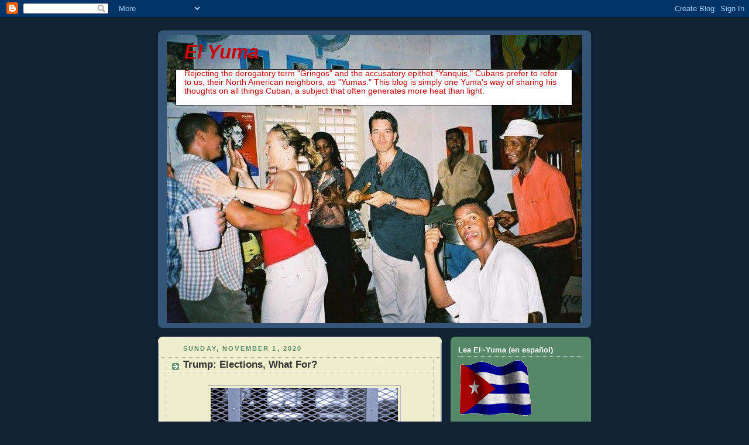

--- FILE ---
content_type: text/html; charset=UTF-8
request_url: https://elyuma.blogspot.com/2020/11/trump-elections-what-for.html
body_size: 45231
content:
<!DOCTYPE html>
<html dir='ltr' xmlns='http://www.w3.org/1999/xhtml' xmlns:b='http://www.google.com/2005/gml/b' xmlns:data='http://www.google.com/2005/gml/data' xmlns:expr='http://www.google.com/2005/gml/expr'>
<head>
<link href='https://www.blogger.com/static/v1/widgets/2944754296-widget_css_bundle.css' rel='stylesheet' type='text/css'/>
<meta content='text/html; charset=UTF-8' http-equiv='Content-Type'/>
<meta content='blogger' name='generator'/>
<link href='https://elyuma.blogspot.com/favicon.ico' rel='icon' type='image/x-icon'/>
<link href='http://elyuma.blogspot.com/2020/11/trump-elections-what-for.html' rel='canonical'/>
<link rel="alternate" type="application/atom+xml" title="El Yuma - Atom" href="https://elyuma.blogspot.com/feeds/posts/default" />
<link rel="alternate" type="application/rss+xml" title="El Yuma - RSS" href="https://elyuma.blogspot.com/feeds/posts/default?alt=rss" />
<link rel="service.post" type="application/atom+xml" title="El Yuma - Atom" href="https://www.blogger.com/feeds/4166373147417754257/posts/default" />

<link rel="alternate" type="application/atom+xml" title="El Yuma - Atom" href="https://elyuma.blogspot.com/feeds/8272149111890553927/comments/default" />
<!--Can't find substitution for tag [blog.ieCssRetrofitLinks]-->
<link href='https://blogger.googleusercontent.com/img/b/R29vZ2xl/AVvXsEiMw4XoutYn-uxKrl7oF035tmLj9AZQT_U9aBXIA9T2d4JW1HavG_rIsYt3ibbMjmqJDYnp4Pjlpy0hyphenhyphenU1rt7qEY_oOJd1p15U5b_kLXSqBJsF7dFM_CAuJIfwPqLmcx1ofejZugaWoDQw/s320/2003-740x560.jpg' rel='image_src'/>
<meta content='http://elyuma.blogspot.com/2020/11/trump-elections-what-for.html' property='og:url'/>
<meta content=' Trump: Elections, What For?' property='og:title'/>
<meta content='&quot;We’re going to have to see what happens&quot; was the response  of President Donald Trump on September 23 when asked if he would accept the resu...' property='og:description'/>
<meta content='https://blogger.googleusercontent.com/img/b/R29vZ2xl/AVvXsEiMw4XoutYn-uxKrl7oF035tmLj9AZQT_U9aBXIA9T2d4JW1HavG_rIsYt3ibbMjmqJDYnp4Pjlpy0hyphenhyphenU1rt7qEY_oOJd1p15U5b_kLXSqBJsF7dFM_CAuJIfwPqLmcx1ofejZugaWoDQw/w1200-h630-p-k-no-nu/2003-740x560.jpg' property='og:image'/>
<title>El Yuma:  Trump: Elections, What For?</title>
<style id='page-skin-1' type='text/css'><!--
/*
-----------------------------------------------
Blogger Template Style
Name:     Rounders 3
Date:     27 Feb 2004
Updated by: Blogger Team
----------------------------------------------- */
body {
background:#123;
margin:0;
text-align:center;
line-height: 1.5em;
font: x-small Trebuchet MS, Verdana, Arial, Sans-serif;
color:#333333;
font-size/* */:/**/small;
font-size: /**/small;
}
/* Page Structure
----------------------------------------------- */
/* The images which help create rounded corners depend on the
following widths and measurements. If you want to change
these measurements, the images will also need to change.
*/
#outer-wrapper {
width:740px;
margin:0 auto;
text-align:left;
font: normal normal 100% Trebuchet, Trebuchet MS, Arial, sans-serif;
}
#main-wrap1 {
width:485px;
float:left;
background:#eeeecc url("https://resources.blogblog.com/blogblog/data/rounders3/corners_main_bot.gif") no-repeat left bottom;
margin:15px 0 0;
padding:0 0 10px;
color:#333333;
font-size:97%;
line-height:1.5em;
word-wrap: break-word; /* fix for long text breaking sidebar float in IE */
overflow: hidden;     /* fix for long non-text content breaking IE sidebar float */
}
#main-wrap2 {
float:left;
width:100%;
background:url("https://resources.blogblog.com/blogblog/data/rounders3/corners_main_top.gif") no-repeat left top;
padding:10px 0 0;
}
#main {
background:url("https://resources.blogblog.com/blogblog/data/rounders3/rails_main.gif") repeat-y left;
padding:0;
width:485px;
}
#sidebar-wrap {
width:240px;
float:right;
margin:15px 0 0;
font-size:97%;
line-height:1.5em;
word-wrap: break-word; /* fix for long text breaking sidebar float in IE */
overflow: hidden;     /* fix for long non-text content breaking IE sidebar float */
}
.main .widget {
margin-top: 4px;
width: 468px;
padding: 0 13px;
}
.main .Blog {
margin: 0;
padding: 0;
width: 484px;
}
/* Links
----------------------------------------------- */
a:link {
color: #445566;
}
a:visited {
color: #223344;
}
a:hover {
color: #223344;
}
a img {
border-width:0;
}
/* Blog Header
----------------------------------------------- */
#header-wrapper {
background:#335577 url("https://resources.blogblog.com/blogblog/data/rounders3/corners_cap_top.gif") no-repeat left top;
margin-top:22px;
margin-right:0;
margin-bottom:0;
margin-left:0;
padding-top:8px;
padding-right:0;
padding-bottom:0;
padding-left:0;
color:#cc0000;
}
#header {
background:url("https://resources.blogblog.com/blogblog/data/rounders3/corners_cap_bot.gif") no-repeat left bottom;
padding:0 15px 8px;
}
#header h1 {
margin:0;
padding:10px 30px 5px;
line-height:1.2em;
font: italic bold 253% Verdana, sans-serif;
}
#header a,
#header a:visited {
text-decoration:none;
color: #cc0000;
}
#header .description {
margin:0;
padding:5px 30px 10px;
line-height:1.5em;
font: normal normal 106% Trebuchet, Trebuchet MS, Arial, sans-serif;
}
/* Posts
----------------------------------------------- */
h2.date-header {
margin-top:0;
margin-right:28px;
margin-bottom:0;
margin-left:43px;
font-size:85%;
line-height:2em;
text-transform:uppercase;
letter-spacing:.2em;
color:#558866;
}
.post {
margin:.3em 0 25px;
padding:0 13px;
border:1px dotted #bbbbbb;
border-width:1px 0;
}
.post h3 {
margin:0;
line-height:1.5em;
background:url("https://resources.blogblog.com/blogblog/data/rounders3/icon_arrow.gif") no-repeat 10px .5em;
display:block;
border:1px dotted #bbbbbb;
border-width:0 1px 1px;
padding-top:2px;
padding-right:14px;
padding-bottom:2px;
padding-left:29px;
color: #333333;
font: normal bold 135% 'Trebuchet MS',Verdana,Arial,Sans-serif;
}
.post h3 a, .post h3 a:visited {
text-decoration:none;
color: #333333;
}
a.title-link:hover {
background-color: #bbbbbb;
color: #333333;
}
.post-body {
border:1px dotted #bbbbbb;
border-width:0 1px 1px;
border-bottom-color:#eeeecc;
padding-top:10px;
padding-right:14px;
padding-bottom:1px;
padding-left:29px;
}
html>body .post-body {
border-bottom-width:0;
}
.post-body {
margin:0 0 .75em;
}
.post-body blockquote {
line-height:1.3em;
}
.post-footer {
background: #ffffff;
margin:0;
padding-top:2px;
padding-right:14px;
padding-bottom:2px;
padding-left:29px;
border:1px dotted #bbbbbb;
border-width:1px;
font-size:100%;
line-height:1.5em;
color: #666666;
}
/*
The first line of the post footer might only have floated text, so we need to give it a height.
The height comes from the post-footer line-height
*/
.post-footer-line-1 {
min-height:1.5em;
_height:1.5em;
}
.post-footer p {
margin: 0;
}
html>body .post-footer {
border-bottom-color:transparent;
}
.uncustomized-post-template .post-footer {
text-align: right;
}
.uncustomized-post-template .post-author,
.uncustomized-post-template .post-timestamp {
display: block;
float: left;
text-align:left;
margin-right: 4px;
}
.post-footer a {
color: #456;
}
.post-footer a:hover {
color: #234;
}
a.comment-link {
/* IE5.0/Win doesn't apply padding to inline elements,
so we hide these two declarations from it */
background/* */:/**/url("https://resources.blogblog.com/blogblog/data/rounders/icon_comment_left.gif") no-repeat left 45%;
padding-left:14px;
}
html>body a.comment-link {
/* Respecified, for IE5/Mac's benefit */
background:url("https://resources.blogblog.com/blogblog/data/rounders3/icon_comment_left.gif") no-repeat left 45%;
padding-left:14px;
}
.post img, table.tr-caption-container {
margin-top:0;
margin-right:0;
margin-bottom:5px;
margin-left:0;
padding:4px;
border:1px solid #bbbbbb;
}
.tr-caption-container img {
border: none;
margin: 0;
padding: 0;
}
blockquote {
margin:.75em 0;
border:1px dotted #bbbbbb;
border-width:1px 0;
padding:5px 15px;
color: #558866;
}
.post blockquote p {
margin:.5em 0;
}
#blog-pager-newer-link {
float: left;
margin-left: 13px;
}
#blog-pager-older-link {
float: right;
margin-right: 13px;
}
#blog-pager {
text-align: center;
}
.feed-links {
clear: both;
line-height: 2.5em;
margin-left: 13px;
}
/* Comments
----------------------------------------------- */
#comments {
margin:-25px 13px 0;
border:1px dotted #bbbbbb;
border-width:0 1px 1px;
padding-top:20px;
padding-right:0;
padding-bottom:15px;
padding-left:0;
}
#comments h4 {
margin:0 0 10px;
padding-top:0;
padding-right:14px;
padding-bottom:2px;
padding-left:29px;
border-bottom:1px dotted #bbbbbb;
font-size:120%;
line-height:1.4em;
color:#333333;
}
#comments-block {
margin-top:0;
margin-right:15px;
margin-bottom:0;
margin-left:9px;
}
.comment-author {
background:url("https://resources.blogblog.com/blogblog/data/rounders3/icon_comment_left.gif") no-repeat 2px .3em;
margin:.5em 0;
padding-top:0;
padding-right:0;
padding-bottom:0;
padding-left:20px;
font-weight:bold;
}
.comment-body {
margin:0 0 1.25em;
padding-top:0;
padding-right:0;
padding-bottom:0;
padding-left:20px;
}
.comment-body p {
margin:0 0 .5em;
}
.comment-footer {
margin:0 0 .5em;
padding-top:0;
padding-right:0;
padding-bottom:.75em;
padding-left:20px;
}
.comment-footer a:link {
color: #333;
}
.deleted-comment {
font-style:italic;
color:gray;
}
.comment-form {
padding-left:20px;
padding-right:5px;
}
#comments .comment-form h4 {
padding-left:0px;
}
/* Profile
----------------------------------------------- */
.profile-img {
float: left;
margin-top: 5px;
margin-right: 5px;
margin-bottom: 5px;
margin-left: 0;
border: 4px solid #ffffff;
}
.profile-datablock {
margin-top:0;
margin-right:15px;
margin-bottom:.5em;
margin-left:0;
padding-top:8px;
}
.profile-link {
background:url("https://resources.blogblog.com/blogblog/data/rounders3/icon_profile_left.gif") no-repeat left .1em;
padding-left:15px;
font-weight:bold;
}
.profile-textblock {
clear: both;
margin: 0;
}
.sidebar .clear, .main .widget .clear {
clear: both;
}
#sidebartop-wrap {
background:#558866 url("https://resources.blogblog.com/blogblog/data/rounders3/corners_prof_bot.gif") no-repeat left bottom;
margin:0px 0px 15px;
padding:0px 0px 10px;
color:#ffffff;
}
#sidebartop-wrap2 {
background:url("https://resources.blogblog.com/blogblog/data/rounders3/corners_prof_top.gif") no-repeat left top;
padding: 10px 0 0;
margin:0;
border-width:0;
}
#sidebartop h2 {
line-height:1.5em;
color:#ffffff;
border-bottom: 1px dotted #ffffff;
font: normal bold 100% 'Trebuchet MS',Verdana,Arial,Sans-serif;
margin-bottom: 0.5em;
}
#sidebartop a {
color: #ffffff;
}
#sidebartop a:hover {
color: #ffffff;
}
#sidebartop a:visited {
color: #ffffff;
}
#sidebar a {
color: #99ddbb;
}
#sidebar a:hover,
#sidebar a:visited {
color: #ffffff;
}
/* Sidebar Boxes
----------------------------------------------- */
.sidebar .widget {
margin:.5em 13px 1.25em;
padding:0 0px;
}
.widget-content {
margin-top: 0.5em;
}
#sidebarbottom-wrap1 {
background:#335577 url("https://resources.blogblog.com/blogblog/data/rounders3/corners_side_top.gif") no-repeat left top;
margin:0 0 15px;
padding:10px 0 0;
color: #cc0000;
}
#sidebarbottom-wrap2 {
background:url("https://resources.blogblog.com/blogblog/data/rounders3/corners_side_bot.gif") no-repeat left bottom;
padding:0 0 8px;
}
.sidebar h2 {
margin-top:0;
margin-right:0;
margin-bottom:.5em;
margin-left:0;
padding:0 0 .2em;
line-height:1.5em;
font:normal bold 100% 'Trebuchet MS',Verdana,Arial,Sans-serif;
}
.sidebar ul {
list-style:none;
margin:0 0 1.25em;
padding:0;
}
.sidebar ul li {
background:url("https://resources.blogblog.com/blogblog/data/rounders3/icon_arrow_sm.gif") no-repeat 2px .25em;
margin:0;
padding-top:0;
padding-right:0;
padding-bottom:3px;
padding-left:16px;
margin-bottom:3px;
border-bottom:1px dotted #bbbbbb;
line-height:1.4em;
}
.sidebar p {
margin:0 0 .6em;
}
#sidebar h2 {
color: #aabbcc;
border-bottom: 1px dotted #aabbcc;
}
/* Footer
----------------------------------------------- */
#footer-wrap1 {
clear:both;
margin:0 0 10px;
padding:15px 0 0;
}
#footer-wrap2 {
background:#335577 url("https://resources.blogblog.com/blogblog/data/rounders3/corners_cap_top.gif") no-repeat left top;
color:#cc0000;
}
#footer {
background:url("https://resources.blogblog.com/blogblog/data/rounders3/corners_cap_bot.gif") no-repeat left bottom;
padding:8px 15px;
}
#footer hr {display:none;}
#footer p {margin:0;}
#footer a {color:#cc0000;}
#footer .widget-content {
margin:0;
}
/** Page structure tweaks for layout editor wireframe */
body#layout #main-wrap1,
body#layout #sidebar-wrap,
body#layout #header-wrapper {
margin-top: 0;
}
body#layout #header, body#layout #header-wrapper,
body#layout #outer-wrapper {
margin-left:0,
margin-right: 0;
padding: 0;
}
body#layout #outer-wrapper {
width: 730px;
}
body#layout #footer-wrap1 {
padding-top: 0;
}

--></style>
<link href='https://www.blogger.com/dyn-css/authorization.css?targetBlogID=4166373147417754257&amp;zx=9a78ada9-72ca-45bd-b345-71074f896902' media='none' onload='if(media!=&#39;all&#39;)media=&#39;all&#39;' rel='stylesheet'/><noscript><link href='https://www.blogger.com/dyn-css/authorization.css?targetBlogID=4166373147417754257&amp;zx=9a78ada9-72ca-45bd-b345-71074f896902' rel='stylesheet'/></noscript>
<meta name='google-adsense-platform-account' content='ca-host-pub-1556223355139109'/>
<meta name='google-adsense-platform-domain' content='blogspot.com'/>

</head>
<body>
<div class='navbar section' id='navbar'><div class='widget Navbar' data-version='1' id='Navbar1'><script type="text/javascript">
    function setAttributeOnload(object, attribute, val) {
      if(window.addEventListener) {
        window.addEventListener('load',
          function(){ object[attribute] = val; }, false);
      } else {
        window.attachEvent('onload', function(){ object[attribute] = val; });
      }
    }
  </script>
<div id="navbar-iframe-container"></div>
<script type="text/javascript" src="https://apis.google.com/js/platform.js"></script>
<script type="text/javascript">
      gapi.load("gapi.iframes:gapi.iframes.style.bubble", function() {
        if (gapi.iframes && gapi.iframes.getContext) {
          gapi.iframes.getContext().openChild({
              url: 'https://www.blogger.com/navbar/4166373147417754257?po\x3d8272149111890553927\x26origin\x3dhttps://elyuma.blogspot.com',
              where: document.getElementById("navbar-iframe-container"),
              id: "navbar-iframe"
          });
        }
      });
    </script><script type="text/javascript">
(function() {
var script = document.createElement('script');
script.type = 'text/javascript';
script.src = '//pagead2.googlesyndication.com/pagead/js/google_top_exp.js';
var head = document.getElementsByTagName('head')[0];
if (head) {
head.appendChild(script);
}})();
</script>
</div></div>
<div id='outer-wrapper'>
<div id='header-wrapper'>
<div class='header section' id='header'><div class='widget Header' data-version='1' id='Header1'>
<div id="header-inner" style="background-image: url(&quot;//2.bp.blogspot.com/_Vm8X_L8OsDs/SuuxSp4OMcI/AAAAAAAAACo/HwmvutZhZZo/S730/Ted+en+Santiago+Blog+6.JPG&quot;); background-position: left; min-height: 492px; _height: 492px; background-repeat: no-repeat; ">
<div class='titlewrapper' style='background: transparent'>
<h1 class='title' style='background: transparent; border-width: 0px'>
<a href='https://elyuma.blogspot.com/'>
El Yuma
</a>
</h1>
</div>
<div class='descriptionwrapper'>
<p class='description'><span>Rejecting the derogatory term "Gringos" and the accusatory epithet "Yanquis," Cubans prefer to refer to us, their North American neighbors, as "Yumas." This blog is simply one Yuma's way of sharing his thoughts on all things Cuban, a subject that often generates more heat than light.</span></p>
</div>
</div>
</div></div>
</div>
<div id='crosscol-wrapper' style='text-align:center'>
<div class='crosscol no-items section' id='crosscol'></div>
</div>
<div id='main-wrap1'><div id='main-wrap2'>
<div class='main section' id='main'><div class='widget Blog' data-version='1' id='Blog1'>
<div class='blog-posts hfeed'>

          <div class="date-outer">
        
<h2 class='date-header'><span>Sunday, November 1, 2020</span></h2>

          <div class="date-posts">
        
<div class='post-outer'>
<div class='post hentry'>
<a name='8272149111890553927'></a>
<h3 class='post-title entry-title'>
<a href='https://elyuma.blogspot.com/2020/11/trump-elections-what-for.html'> Trump: Elections, What For?</a>
</h3>
<div class='post-header-line-1'></div>
<div class='post-body entry-content'>
<p><span 13px="" face="&quot;Helvetica Neue&quot;, Helvetica, Arial, sans-serif" font-size:=""></span></p><div class="separator" style="clear: both; text-align: center;"><a href="https://blogger.googleusercontent.com/img/b/R29vZ2xl/AVvXsEiMw4XoutYn-uxKrl7oF035tmLj9AZQT_U9aBXIA9T2d4JW1HavG_rIsYt3ibbMjmqJDYnp4Pjlpy0hyphenhyphenU1rt7qEY_oOJd1p15U5b_kLXSqBJsF7dFM_CAuJIfwPqLmcx1ofejZugaWoDQw/s740/2003-740x560.jpg" style="margin-left: 1em; margin-right: 1em;"><img border="0" data-original-height="560" data-original-width="740" src="https://blogger.googleusercontent.com/img/b/R29vZ2xl/AVvXsEiMw4XoutYn-uxKrl7oF035tmLj9AZQT_U9aBXIA9T2d4JW1HavG_rIsYt3ibbMjmqJDYnp4Pjlpy0hyphenhyphenU1rt7qEY_oOJd1p15U5b_kLXSqBJsF7dFM_CAuJIfwPqLmcx1ofejZugaWoDQw/s320/2003-740x560.jpg" width="320" /></a></div><br />"We&#8217;re going to have to see what happens" was <a href="https://www.axios.com/trump-peaceful-transfer-power-election-e615d8fb-acef-4e63-9446-be1dd935464a.html">the response</a> of President Donald Trump on September 23 when asked if he would accept the result in <a href="https://www.hypermediamagazine.com/seccion/dosieres-hm/la-cuba-de-noviembre/">the November elections</a>. This is the same defiant stance he held during the <a href="https://www.rev.com/blog/transcripts/donald-trump-joe-biden-1st-presidential-debate-transcript-2020">first presidential "debate"</a> on September 29 when Chris Wallace asked him if he was committed to a peaceful transition of power.<p></p><p><span 13px="" face="&quot;Helvetica Neue&quot;, Helvetica, Arial, sans-serif" font-size:="">Trump responded by questioning the legitimacy of the election based on alleged fraud in mail-in ballots and encouraged his supporters to go to the polls as "observers" to verify the integrity of the vote. This translates into a strategy of intimidation of his opponents and voter suppression, or simply an effort to discourage citizens from participating in a process declared shady before it even begins.</span></p><p><span 13px="" face="&quot;Helvetica Neue&quot;, Helvetica, Arial, sans-serif" font-size:="">Perhaps with the increasingly clear awareness that <a href="https://projects.fivethirtyeight.com/2020-election-forecast/">he is highly unlikely to win &#8220;fair and square&#8221; based on the popular vote or the Electoral College</a>, his strategy is to sow distrust over the results. He also said in the debate that he was counting on the possible intervention of the Supreme Court to grant him victory after bringing the electoral process to litigation. And during Senate hearings on her nomination to the high court, Judge Amy Coney Barrett refused to say whether she would recuse herself from potential cases related to the November election if she is confirmed.</span></p><p><span><span 13px="" face="&quot;Helvetica Neue&quot;, Helvetica, Arial, sans-serif" font-size:="">I am hopeful - and confident - that Biden and Harris will emerge victorious <b>after all the votes are counted</b> given their wide lead both nationally and in many key swing states through November 1. But from his most recent statements and as well as from other public statements <a href="https://www.independent.co.uk/news/world/americas/us-election/trump-2020-election-twitter-mail-in-voting-tweets-a9645981.html">via Twitter</a>, I am anything but confident that Trump will accept an electoral defeat. Actually, I fear that his obstinacy could very well produce a constitutional crisis in the weeks following the&nbsp;</span><u 13px="" arial="" elvetica="" font-family:="" font-size:="" helvetica="" neue="" quot="" sans-serif="">November 3</u><span 13px="" face="&quot;Helvetica Neue&quot;, Helvetica, Arial, sans-serif" font-size:="">&nbsp;</span><span face="&quot;Helvetica Neue&quot;, Helvetica, Arial, sans-serif" style="color: #1d2228; font-size: 13px;">election.</span></span></p><p><span 13px="" face="&quot;Helvetica Neue&quot;, Helvetica, Arial, sans-serif" font-size:="">If Biden doesn't win by such a substantial margin that he can be declared the winner on election night, perhaps <a href="https://fivethirtyeight.com/features/what-if-trump-loses-and-wont-leave/">the most likely and terrifying scenario</a> is that Trump will declare himself as such with only the votes already counted. This would happen before the mail-in ballots are recorded - and given the continued threat of the pandemic, such voters promise to be <a href="https://fivethirtyeight.com/features/why-pennsylvanias-vote-count-could-change-after-election-night/">more numerous than ever</a> this year. In such a late &#8220;<a href="https://www.theatlantic.com/ideas/archive/2020/08/brace-blue-shift/615097/">blue shift</a>&#8221; scenario, Trump and his supporters would accuse Democrats of fraud and turn to the Supreme Court and Senate (and the National Guard?) to intervene on their behalf.</span></p><p><span 13px="" face="&quot;Helvetica Neue&quot;, Helvetica, Arial, sans-serif" font-size:=""></span></p><table align="center" cellpadding="0" cellspacing="0" class="tr-caption-container" style="margin-left: auto; margin-right: auto;"><tbody><tr><td style="text-align: center;"><a href="https://blogger.googleusercontent.com/img/b/R29vZ2xl/AVvXsEhIdXPX228smC1e439qSUdaHtDieoXSbe0yo-k9j2xj3-ok2vfvA1o6GgtSICmleOzmousPVNR1pmXEJq_HPel-7bgZKi7zmZUsfiYTZaXqO-JtA0g6RxXcmh1_HV2L4PHLbNo7cnLfpD0/s575/skelley-BLUE-SHIFT-1029-1.webp" style="margin-left: auto; margin-right: auto;"><img border="0" data-original-height="561" data-original-width="575" height="312" src="https://blogger.googleusercontent.com/img/b/R29vZ2xl/AVvXsEhIdXPX228smC1e439qSUdaHtDieoXSbe0yo-k9j2xj3-ok2vfvA1o6GgtSICmleOzmousPVNR1pmXEJq_HPel-7bgZKi7zmZUsfiYTZaXqO-JtA0g6RxXcmh1_HV2L4PHLbNo7cnLfpD0/w320-h312/skelley-BLUE-SHIFT-1029-1.webp" title="From Geoffrey Skelley: https://fivethirtyeight.com/features/why-pennsylvanias-vote-count-could-change-after-election-night/" width="320" /></a></td></tr><tr><td class="tr-caption" style="text-align: center;">Source: Geoffrey Skelley<br />https://fivethirtyeight.com/features/why-pennsylvanias-vote-count-could-change-after-election-night/<br /></td></tr></tbody></table><span face="&quot;Helvetica Neue&quot;, Helvetica, Arial, sans-serif" font-size: 13px;"><br />Indeed, this is exactly <a href="https://fivethirtyeight.com/videos/we-cant-believe-we-have-to-say-this-but-you-win-an-election-by-being-ahead-when-all-the-votes-are-counted/">the scenario</a> that Trump senior advisor Jason Miller attempted to pass off as normal in an appearance on <a href="https://www.mediaite.com/election-2020/undemocratic-garbage-jason-miller-roundly-slammed-for-false-claim-about-democrats-stealing-election-from-trump/">ABC News' "This Week"</a> on Sunday, November 1.&nbsp;</span><p></p><p></p><blockquote><span 13px="" face="&quot;Helvetica Neue&quot;, Helvetica, Arial, sans-serif" font-size:="">"If you speak with many smart Democrats, they believe that President Trump will be ahead on election night, probably getting 280 electoral [votes] somewhere in that range, and then they&#8217;re going to try to steal it back after the election. We believe we will be over 290 electoral votes on election night, so no matter what they try to do, what kind of hijinks or lawsuits or whatever kind of nonsense they try to pull off, we&#8217;ll have enough electoral votes to get President Trump re-elected."</span></blockquote><p></p><p><span 13px="" face="&quot;Helvetica Neue&quot;, Helvetica, Arial, sans-serif" font-size:="">This is not how elections work in the United States of America!&nbsp;</span></p><p><span face="&quot;Helvetica Neue&quot;, Helvetica, Arial, sans-serif" font-size: 13px;">No state certifies final results at midnight on election day and all states will be counting legitimate votes well after then.</span></p><p><span face="&quot;Helvetica Neue&quot;, Helvetica, Arial, sans-serif" font-size: 13px;"></span></p><table align="center" cellpadding="0" cellspacing="0" class="tr-caption-container" style="margin-left: auto; margin-right: auto;"><tbody><tr><td style="text-align: center;"><a href="https://blogger.googleusercontent.com/img/b/R29vZ2xl/AVvXsEg-d78wD8fl0cIBhn_DW9AeWzq4_i07tR6IpN3lQqXTHWfhzrjZVlUSoiEWV7yU3Zv6iHAEx6fyivanJaKbj16hLz09lr6UaCHKBoMTFJyYTFEF8M4_AnORKgdzZPGmspOZXd0Hc8N84vk/s575/skelley-BLUE-SHIFT-1029-2.webp" style="margin-left: auto; margin-right: auto;"><img border="0" data-original-height="506" data-original-width="575" height="282" src="https://blogger.googleusercontent.com/img/b/R29vZ2xl/AVvXsEg-d78wD8fl0cIBhn_DW9AeWzq4_i07tR6IpN3lQqXTHWfhzrjZVlUSoiEWV7yU3Zv6iHAEx6fyivanJaKbj16hLz09lr6UaCHKBoMTFJyYTFEF8M4_AnORKgdzZPGmspOZXd0Hc8N84vk/w320-h282/skelley-BLUE-SHIFT-1029-2.webp" width="320" /></a></td></tr><tr><td class="tr-caption" style="text-align: center;">Source: Geoffrey Skelley<br />https://fivethirtyeight.com/features/why-pennsylvanias-vote-count-could-change-after-election-night/<br /></td></tr></tbody></table><span face="&quot;Helvetica Neue&quot;, Helvetica, Arial, sans-serif" font-size: 13px;"><br />The threat that Trump represents to American democracy should provoke chilling memories in Cubans (both on the island and in the diaspora) if we recall three facts from their own history:</span><p></p><p><span face="&quot;Helvetica Neue&quot;, Helvetica, Arial, sans-serif" font-size: 13px;">(1) the chronic <a href="https://thinkabouthistory.podbean.com/e/episode-6-crooks-in-the-shadow-of-the-eagle/">electoral sabotage</a> practiced by the presidents in power during the Republic (1902-1958) who always put their own political and economic interests (and those of their parties) above national interests,</span></p><p><span face="&quot;Helvetica Neue&quot;, Helvetica, Arial, sans-serif" font-size: 13px;">(2) the <a href="https://www.refworld.org/docid/47c567be11.html">demonization </a>of the independent press and other institutions of civil society by the Castro regime now for more than half a century, and</span></p><p><span face="&quot;Helvetica Neue&quot;, Helvetica, Arial, sans-serif" font-size: 13px;">(3) the cult of the personality built around the messianic figure of Fidel Castro, which made it easier for him to declare (and for the majority of Cubans to accept) with absolute anti-democratic demagoguery: "<a href="https://www.cubanet.org/opiniones/elecciones-para-que/">Elections, what for?</a>"</span></p><p><span face="&quot;Helvetica Neue&quot;, Helvetica, Arial, sans-serif" font-size: 13px;">In the years since his 2016 election, Trump has systematically politicized or worked to delegitimize the key institutions for democracy in the United States, now including the presidential elections themselves.</span></p><p><span face="&quot;Helvetica Neue&quot;, Helvetica, Arial, sans-serif" font-size: 13px;">Using his own words ("We're going to have to see what happens"), Trump is repeating the same demagogic message that Fidel Castro sounded so ominously and to such disastrous effects so many years ago.</span></p><p><span face="&quot;Helvetica Neue&quot;, Helvetica, Arial, sans-serif" font-size: 13px;">Are we listening? Are we prepared to resist?</span></p><p><span face="&quot;Helvetica Neue&quot;, Helvetica, Arial, sans-serif" font-size: 13px;"><br /></span></p><p><span face="&quot;Helvetica Neue&quot;, Helvetica, Arial, sans-serif" font-size: 13px;"><b>Note</b>: An <a href="https://www.hypermediamagazine.com/dosieres-hm/la-cuba-de-noviembre/trump-elecciones/">earlier version of this post</a> was published as part of a dossier on the 2020 US election and Cuba in Hypermedia Magazine.</span></p>
<div style='clear: both;'></div>
</div>
<div class='post-footer'>
<div class='post-footer-line post-footer-line-1'><span class='post-author vcard'>
Posted by
<span class='fn'>El Yuma</span>
</span>
<span class='post-timestamp'>
@
<a class='timestamp-link' href='https://elyuma.blogspot.com/2020/11/trump-elections-what-for.html' rel='bookmark' title='permanent link'><abbr class='published' title='2020-11-01T18:10:00-05:00'>6:10&#8239;PM</abbr></a>
</span>
<span class='post-comment-link'>
</span>
<span class='post-icons'>
<span class='item-action'>
<a href='https://www.blogger.com/email-post/4166373147417754257/8272149111890553927' title='Email Post'>
<img alt="" class="icon-action" height="13" src="//www.blogger.com/img/icon18_email.gif" width="18">
</a>
</span>
<span class='item-control blog-admin pid-1694122998'>
<a href='https://www.blogger.com/post-edit.g?blogID=4166373147417754257&postID=8272149111890553927&from=pencil' title='Edit Post'>
<img alt='' class='icon-action' height='18' src='https://resources.blogblog.com/img/icon18_edit_allbkg.gif' width='18'/>
</a>
</span>
</span>
<span class='post-backlinks post-comment-link'>
</span>
</div>
<div class='post-footer-line post-footer-line-2'><span class='post-labels'>
</span>
</div>
<div class='post-footer-line post-footer-line-3'></div>
</div>
</div>
<div class='comments' id='comments'>
<a name='comments'></a>
<h4>No comments:</h4>
<div id='Blog1_comments-block-wrapper'>
<dl class='avatar-comment-indent' id='comments-block'>
</dl>
</div>
<p class='comment-footer'>
<div class='comment-form'>
<a name='comment-form'></a>
<h4 id='comment-post-message'>Post a Comment</h4>
<p>
</p>
<a href='https://www.blogger.com/comment/frame/4166373147417754257?po=8272149111890553927&hl=en&saa=85391&origin=https://elyuma.blogspot.com' id='comment-editor-src'></a>
<iframe allowtransparency='true' class='blogger-iframe-colorize blogger-comment-from-post' frameborder='0' height='410px' id='comment-editor' name='comment-editor' src='' width='100%'></iframe>
<script src='https://www.blogger.com/static/v1/jsbin/2830521187-comment_from_post_iframe.js' type='text/javascript'></script>
<script type='text/javascript'>
      BLOG_CMT_createIframe('https://www.blogger.com/rpc_relay.html');
    </script>
</div>
</p>
</div>
</div>

        </div></div>
      
</div>
<div class='blog-pager' id='blog-pager'>
<span id='blog-pager-newer-link'>
<a class='blog-pager-newer-link' href='https://elyuma.blogspot.com/2025/04/havana-forbidden-city-first-thing-i.html' id='Blog1_blog-pager-newer-link' title='Newer Post'>Newer Post</a>
</span>
<span id='blog-pager-older-link'>
<a class='blog-pager-older-link' href='https://elyuma.blogspot.com/2018/12/carlos-acostas-2007-memoir-is-titled-no.html' id='Blog1_blog-pager-older-link' title='Older Post'>Older Post</a>
</span>
<a class='home-link' href='https://elyuma.blogspot.com/'>Home</a>
</div>
<div class='clear'></div>
<div class='post-feeds'>
<div class='feed-links'>
Subscribe to:
<a class='feed-link' href='https://elyuma.blogspot.com/feeds/8272149111890553927/comments/default' target='_blank' type='application/atom+xml'>Post Comments (Atom)</a>
</div>
</div>
</div></div>
</div></div>
<div id='sidebar-wrap'>
<div id='sidebartop-wrap'><div id='sidebartop-wrap2'>
<div class='sidebar section' id='sidebartop'><div class='widget Image' data-version='1' id='Image1'>
<h2>Lea El~Yuma (en español)</h2>
<div class='widget-content'>
<a href='http://elyumaes.blogspot.com'>
<img alt='Lea El~Yuma (en español)' height='95' id='Image1_img' src='https://blogger.googleusercontent.com/img/b/R29vZ2xl/AVvXsEijP1AJ5BkcGNyyd2g9eC06WEvpWhbJ8A8TCA9sIs6DSQX0j6-2OHyy2MBk-yOL5J12vZd4B234U8e9RcoTRKfwmG_ZeZMsv5yjs_raIhs8rLayZurLWTzq8N2aPsW0ku0JOQBgrIBGM7Q/s240/flag-cuba-wave.gif' width='132'/>
</a>
<br/>
</div>
<div class='clear'></div>
</div><div class='widget HTML' data-version='1' id='HTML1'>
<h2 class='title'>Follow @ElYuma on Twitter</h2>
<div class='widget-content'>
<a class="twitter-timeline" href="https://twitter.com/ElYuma" data-widget-id="565009366278234113">Tweets by @ElYuma</a>
<script>!function(d,s,id){var js,fjs=d.getElementsByTagName(s)[0],p=/^http:/.test(d.location)?'http':'https';if(!d.getElementById(id)){js=d.createElement(s);js.id=id;js.src=p+"://platform.twitter.com/widgets.js";fjs.parentNode.insertBefore(js,fjs);}}(document,"script","twitter-wjs");</script>
</div>
<div class='clear'></div>
</div><div class='widget Stats' data-version='1' id='Stats1'>
<h2>Pageviews last month</h2>
<div class='widget-content'>
<div id='Stats1_content' style='display: none;'>
<script src='https://www.gstatic.com/charts/loader.js' type='text/javascript'></script>
<span id='Stats1_sparklinespan' style='display:inline-block; width:75px; height:30px'></span>
<span class='counter-wrapper graph-counter-wrapper' id='Stats1_totalCount'>
</span>
<div class='clear'></div>
</div>
</div>
</div><div class='widget PopularPosts' data-version='1' id='PopularPosts1'>
<h2>Posts Mas Populares!</h2>
<div class='widget-content popular-posts'>
<ul>
<li>
<div class='item-content'>
<div class='item-thumbnail'>
<a href='https://elyuma.blogspot.com/2011/05/esta-sera-tu-ultima-vez-memorias-de-la.html' target='_blank'>
<img alt='' border='0' src='https://blogger.googleusercontent.com/img/b/R29vZ2xl/AVvXsEhRDomn_5x0jZSFHKiVhbj-YgDmDPNFh2JXLkJhxdAHLTsjAJlLNRR4z3XEpeREAbZXxsZWB58p64HoFR4W5ZbWZsyHFkb9BCRBwXaAB3TcGOAJQhnbAWCZkt-nfTQnejd83uTyQ-n_150/w72-h72-p-k-no-nu/IMG_0276.jpg'/>
</a>
</div>
<div class='item-title'><a href='https://elyuma.blogspot.com/2011/05/esta-sera-tu-ultima-vez-memorias-de-la.html'>"Esta será tu última vez" - Memorias de la última conversación que tuve en Cuba</a></div>
<div class='item-snippet'> Me llamo Ted Henken, y soy profesor de la Universidad de la Ciudad de Nueva York, donde dirijo el Departamento de Estudios Afro y Latinoame...</div>
</div>
<div style='clear: both;'></div>
</li>
<li>
<div class='item-content'>
<div class='item-thumbnail'>
<a href='https://elyuma.blogspot.com/2009/12/savaging-of-yoani-sanchez-reasons-why.html' target='_blank'>
<img alt='' border='0' src='https://blogger.googleusercontent.com/img/b/R29vZ2xl/AVvXsEgcUHfUpHr8InEsOBkzpFy0Jkzvfey4gA3-fvMSgvIcoasGjSuu93WEqkrUX4biFjRs8R3U51ArLiKPSFsc4qvURiNziTh4JWf50lgD80M2tV2bGPG7nZtV7z_d5a8d8hYagMzta08lvfo/w72-h72-p-k-no-nu/granma-diario.gif'/>
</a>
</div>
<div class='item-title'><a href='https://elyuma.blogspot.com/2009/12/savaging-of-yoani-sanchez-reasons-why.html'>The Savaging of Yoani Sánchez: The Reasons Why... (Part 3/3)</a></div>
<div class='item-snippet'>My previous post  in this three part series, &quot; The Savaging of Yoani Sanchez ,&quot; described the flood of recent articles in the Cuba...</div>
</div>
<div style='clear: both;'></div>
</li>
<li>
<div class='item-content'>
<div class='item-thumbnail'>
<a href='https://elyuma.blogspot.com/2013/04/my-week-with-yoani-so-you-say-your.html' target='_blank'>
<img alt='' border='0' src='https://blogger.googleusercontent.com/img/b/R29vZ2xl/AVvXsEgrnYRXgtYeCydShqVGD1soj7ySTt9UY3Y9J4jGfA3ZCjJW3snvc5DTJRsIPbdkBY08COh-rgdT5y71iVJn-rCyd6x5roEtH2EGp2G_AaEH9n5or-AJQsXreZcMxF1dUAkzzDGniJXKGPA/w72-h72-p-k-no-nu/Cuba,+April+05+(Volume+I)+087.jpg'/>
</a>
</div>
<div class='item-title'><a href='https://elyuma.blogspot.com/2013/04/my-week-with-yoani-so-you-say-your.html'>My Week with Yoani: So you say you're against the embargo...</a></div>
<div class='item-snippet'>      As an addendum to my previous post, I want briefly to share part of a long, heated conversation I had this afternoon with two very goo...</div>
</div>
<div style='clear: both;'></div>
</li>
</ul>
<div class='clear'></div>
</div>
</div><div class='widget BlogSearch' data-version='1' id='BlogSearch1'>
<h2 class='title'>Search This Blog</h2>
<div class='widget-content'>
<div id='BlogSearch1_form'>
<form action='https://elyuma.blogspot.com/search' class='gsc-search-box' target='_top'>
<table cellpadding='0' cellspacing='0' class='gsc-search-box'>
<tbody>
<tr>
<td class='gsc-input'>
<input autocomplete='off' class='gsc-input' name='q' size='10' title='search' type='text' value=''/>
</td>
<td class='gsc-search-button'>
<input class='gsc-search-button' title='search' type='submit' value='Search'/>
</td>
</tr>
</tbody>
</table>
</form>
</div>
</div>
<div class='clear'></div>
</div><div class='widget BlogList' data-version='1' id='BlogList9'>
<h2 class='title'>The Big Four</h2>
<div class='widget-content'>
<div class='blog-list-container' id='BlogList9_container'>
<ul id='BlogList9_blogs'>
<li style='display: block;'>
<div class='blog-icon'>
<img data-lateloadsrc='https://lh3.googleusercontent.com/blogger_img_proxy/AEn0k_sksu_RjzwU08RP_oJaaS0PTcWwf7lkj7_eThYBsohnDpcMen8D-kOtt6Vz4mU3EZ0g8EXQ6yckvOQ7vo1U1VyUSU6a_Q=s16-w16-h16' height='16' width='16'/>
</div>
<div class='blog-content'>
<div class='blog-title'>
<a href='https://jovencuba.com' target='_blank'>
La Joven Cuba</a>
</div>
<div class='item-content'>
<span class='item-title'>
<a href='https://jovencuba.com/soberania-no-negociable/' target='_blank'>
La soberanía no es negociable
</a>
</span>
<div class='item-time'>
2 days ago
</div>
</div>
</div>
<div style='clear: both;'></div>
</li>
<li style='display: block;'>
<div class='blog-icon'>
<img data-lateloadsrc='https://lh3.googleusercontent.com/blogger_img_proxy/AEn0k_tmatwdxol2J4mOGhDEoV62NOl4jXI41zg_9JqJxsUM-TT79NPfP3OFTUCXJBr70KApkCZC0RGGuNtmCSLAMkll646h8E838g=s16-w16-h16' height='16' width='16'/>
</div>
<div class='blog-content'>
<div class='blog-title'>
<a href='https://bloggerscuba.com/' target='_blank'>
Bloggers Cuba</a>
</div>
<div class='item-content'>
<span class='item-title'>
<a href='https://bloggerscuba.com/learn-arabic-online-personalized-lessons-for-all-levels/' target='_blank'>
Learn arabic online: personalized lessons for all levels
</a>
</span>
<div class='item-time'>
8 months ago
</div>
</div>
</div>
<div style='clear: both;'></div>
</li>
<li style='display: block;'>
<div class='blog-icon'>
<img data-lateloadsrc='https://lh3.googleusercontent.com/blogger_img_proxy/AEn0k_t2-WBtOnzaM44vzii1GNRJNtz_b0nGRKLCLYBSAxlOfGIQzxp4ssXLEElvS_K-H65A-yT-2sJssu8iyEzjSbAfEgni2I7P9Mo=s16-w16-h16' height='16' width='16'/>
</div>
<div class='blog-content'>
<div class='blog-title'>
<a href='http://www.havanatimes.org' target='_blank'>
Havana Times</a>
</div>
<div class='item-content'>
<span class='item-title'>
<a href='http://www.havanatimes.org//wp-content/gallery/recycled-materials-become-planters/011.jpg' target='_blank'>
011
</a>
</span>
<div class='item-time'>
8 years ago
</div>
</div>
</div>
<div style='clear: both;'></div>
</li>
<li style='display: block;'>
<div class='blog-icon'>
<img data-lateloadsrc='https://lh3.googleusercontent.com/blogger_img_proxy/AEn0k_s8rjBZPoPH3Jrb7hQoVNFigneTC_2IkTszuusjsUsC8VCV6-YXrm4-Y3Jiynsa-ldIrlkXtu41mreOSdnMpxZacTXJCanu=s16-w16-h16' height='16' width='16'/>
</div>
<div class='blog-content'>
<div class='blog-title'>
<a href='http://vocescubanas.com/feed/' target='_blank'>
Voces Cubanas</a>
</div>
<div class='item-content'>
<span class='item-title'>
<!--Can't find substitution for tag [item.itemTitle]-->
</span>
<div class='item-time'>
<!--Can't find substitution for tag [item.timePeriodSinceLastUpdate]-->
</div>
</div>
</div>
<div style='clear: both;'></div>
</li>
</ul>
<div class='clear'></div>
</div>
</div>
</div><div class='widget BlogList' data-version='1' id='BlogList7'>
<h2 class='title'>My Lucky "9" List</h2>
<div class='widget-content'>
<div class='blog-list-container' id='BlogList7_container'>
<ul id='BlogList7_blogs'>
<li style='display: block;'>
<div class='blog-icon'>
<img data-lateloadsrc='https://lh3.googleusercontent.com/blogger_img_proxy/AEn0k_sNdc8h41_qRgKubZ2iqLUOLEflRuFEhA-BIR1NKL368XnLwldWg0xJqDzZ4HJUQuH274q137PAejYKJbD_dcEP8ZrGm5Y=s16-w16-h16' height='16' width='16'/>
</div>
<div class='blog-content'>
<div class='blog-title'>
<a href='https://cafefuerte.com/' target='_blank'>
Café Fuerte</a>
</div>
<div class='item-content'>
<span class='item-title'>
<a href='https://cafefuerte.com/papa-leon-xiv-llama-a-promover-dialogo-urgente-entre-cuba-y-estados-unidos/' target='_blank'>
Papa Leon XIV llama a promover diálogo urgente entre Cuba y EE.UU
</a>
</span>
<div class='item-time'>
13 hours ago
</div>
</div>
</div>
<div style='clear: both;'></div>
</li>
<li style='display: block;'>
<div class='blog-icon'>
<img data-lateloadsrc='https://lh3.googleusercontent.com/blogger_img_proxy/AEn0k_swLKMZfibgdZ5FcdteKcXKjhU5Qfgn9chx9NiKEAx43KYb-5DWeYVYQ0kHHSK7BKOV9gVZKGDkoYf1V9W0FGgsS4IICt7eq3z2hgCq=s16-w16-h16' height='16' width='16'/>
</div>
<div class='blog-content'>
<div class='blog-title'>
<a href='https://www.desdelahabana.net/' target='_blank'>
Desde La Habana</a>
</div>
<div class='item-content'>
<span class='item-title'>
<a href='https://www.desdelahabana.net/cada-dolar-cuenta-en-la-dictadura-cubana/' target='_blank'>
Cada dólar cuenta en la dictadura cubana
</a>
</span>
<div class='item-time'>
7 months ago
</div>
</div>
</div>
<div style='clear: both;'></div>
</li>
<li style='display: block;'>
<div class='blog-icon'>
<img data-lateloadsrc='https://lh3.googleusercontent.com/blogger_img_proxy/AEn0k_twNUlIi0CWVgN_rcELOkPuGXQJ61xa9eFjWtJ9AzKkHY5IMRqvQag1FKwezUvIH6ng0hIQhwewc4Zo6nB9N4IgWMY_CeSB7Tcaoef3h_UO3w=s16-w16-h16' height='16' width='16'/>
</div>
<div class='blog-content'>
<div class='blog-title'>
<a href='http://cubantriangle.blogspot.com/' target='_blank'>
The Cuban Triangle</a>
</div>
<div class='item-content'>
<span class='item-title'>
<a href='http://cubantriangle.blogspot.com/2019/02/pep-rally-venezuela-policy.html' target='_blank'>
Pep-rally Venezuela policy
</a>
</span>
<div class='item-time'>
6 years ago
</div>
</div>
</div>
<div style='clear: both;'></div>
</li>
<li style='display: block;'>
<div class='blog-icon'>
<img data-lateloadsrc='https://lh3.googleusercontent.com/blogger_img_proxy/AEn0k_vGSLIQWRgo_5WrSunM8mAyxV9CcMA8Xdh_3vhDe1XLj8td4OHQ5HyS4qp2cfFicRNQBaUQKxYg1H5I38TRH50U3GhN_inuB5BF_DE=s16-w16-h16' height='16' width='16'/>
</div>
<div class='blog-content'>
<div class='blog-title'>
<a href='http://www.penultimosdias.com' target='_blank'>
Penúltimos Días</a>
</div>
<div class='item-content'>
<span class='item-title'>
<a href='http://www.penultimosdias.com/2018/11/23/san-michele/' target='_blank'>
San Michele
</a>
</span>
<div class='item-time'>
7 years ago
</div>
</div>
</div>
<div style='clear: both;'></div>
</li>
<li style='display: block;'>
<div class='blog-icon'>
<img data-lateloadsrc='https://lh3.googleusercontent.com/blogger_img_proxy/AEn0k_u1l-jx_7x1GnKmg1B-4txab5vAW2dxmnSOHwTOJJm7sG9H_tY4oyMlGquWjz2OuOloZR74g10uE5d8gi1-ZJqWeSuuQcSD2RHg-vwPRog-2_c=s16-w16-h16' height='16' width='16'/>
</div>
<div class='blog-content'>
<div class='blog-title'>
<a href='http://alongthemalecon.blogspot.com/' target='_blank'>
Along the Malecón</a>
</div>
<div class='item-content'>
<span class='item-title'>
<a href='http://alongthemalecon.blogspot.com/2018/10/sweet-salaries-at-office-of-cuba.html' target='_blank'>
Sweet salaries at Office of Cuba Broadcasting
</a>
</span>
<div class='item-time'>
7 years ago
</div>
</div>
</div>
<div style='clear: both;'></div>
</li>
<li style='display: block;'>
<div class='blog-icon'>
<img data-lateloadsrc='https://lh3.googleusercontent.com/blogger_img_proxy/AEn0k_sjDH5JWczwkKS46-qcFtIIJqs-Xs7tGKWYM0bc5J5i6tE9bf8t5xEkAqms7IFMIwTvMUofilbBkc6qJ-23ALxTdO8kvcLwf__mE25jzG2_QMDivw=s16-w16-h16' height='16' width='16'/>
</div>
<div class='blog-content'>
<div class='blog-title'>
<a href='https://espaciodeelaine.wordpress.com' target='_blank'>
La Polémica Digital</a>
</div>
<div class='item-content'>
<span class='item-title'>
<a href='https://espaciodeelaine.wordpress.com/2016/11/26/el-dia-despues-de-la-historia-de-cuba/' target='_blank'>
El día después de la historia de Cuba
</a>
</span>
<div class='item-time'>
9 years ago
</div>
</div>
</div>
<div style='clear: both;'></div>
</li>
<li style='display: block;'>
<div class='blog-icon'>
<img data-lateloadsrc='https://lh3.googleusercontent.com/blogger_img_proxy/AEn0k_tyx-3zHn68cwtZHK-_iZ62yjEKVDUwNgaGsGadJryi5CFzqka9hdRvYL89DARm-CwOB6h743kc3BYaz7oeD-UiSD4=s16-w16-h16' height='16' width='16'/>
</div>
<div class='blog-content'>
<div class='blog-title'>
<a href='http://www.bbc.co.uk/blogs/mundo/cartas_desde_cuba/' target='_blank'>
Cartas desde Cuba - BBC</a>
</div>
<div class='item-content'>
<span class='item-title'>
<a href='http://www.bbc.co.uk/blogs/mundo/cartas_desde_cuba/2013/06/cambiamos_de_formato_por_lo.html' target='_blank'>
Nos mudamos
</a>
</span>
<div class='item-time'>
12 years ago
</div>
</div>
</div>
<div style='clear: both;'></div>
</li>
<li style='display: block;'>
<div class='blog-icon'>
<img data-lateloadsrc='https://lh3.googleusercontent.com/blogger_img_proxy/AEn0k_u4YEaY3KEI0lzGqI1YAbAseQuNa0qEnxZ_lNV7T6RI7H1HZyzCDTg-c2uImB8CeVLmEhFI5AZEqHNg6Q3kRMoVHq8mwgUf7HLZSsUeTQ=s16-w16-h16' height='16' width='16'/>
</div>
<div class='blog-content'>
<div class='blog-title'>
<a href='http://miamiherald.typepad.com/cuban_colada/atom.xml' target='_blank'>
Cuban Colada</a>
</div>
<div class='item-content'>
<span class='item-title'>
<!--Can't find substitution for tag [item.itemTitle]-->
</span>
<div class='item-time'>
<!--Can't find substitution for tag [item.timePeriodSinceLastUpdate]-->
</div>
</div>
</div>
<div style='clear: both;'></div>
</li>
<li style='display: block;'>
<div class='blog-icon'>
<img data-lateloadsrc='https://lh3.googleusercontent.com/blogger_img_proxy/AEn0k_uFxxQdg-ilrPFPAO-DzXiZ0ArSuMy2X7Huogu5PtXEEw9tcLdHogXLF_G1kxP-qXziOmO7tldaV5_WWDPxah3eKyV5wT02Op6u7pDgvKf4paM=s16-w16-h16' height='16' width='16'/>
</div>
<div class='blog-content'>
<div class='blog-title'>
<a href='http://www.desdecuba.com/generaciony/?feed=rss2' target='_blank'>
Generación Y</a>
</div>
<div class='item-content'>
<span class='item-title'>
<!--Can't find substitution for tag [item.itemTitle]-->
</span>
<div class='item-time'>
<!--Can't find substitution for tag [item.timePeriodSinceLastUpdate]-->
</div>
</div>
</div>
<div style='clear: both;'></div>
</li>
</ul>
<div class='clear'></div>
</div>
</div>
</div><div class='widget BlogList' data-version='1' id='BlogList3'>
<h2 class='title'>Cuban Blogs in English (44)</h2>
<div class='widget-content'>
<div class='blog-list-container' id='BlogList3_container'>
<ul id='BlogList3_blogs'>
<li style='display: block;'>
<div class='blog-icon'>
<img data-lateloadsrc='https://lh3.googleusercontent.com/blogger_img_proxy/AEn0k_tvophA88mbZpz1IGZ7TsjfVh7y2GFf_xSO5wPQ9MXw4tJf8jQ8bcFUiYmFhXkVwh2dy6EbiijIp2g_gqdVylJtmRiqSnPkwQ=s16-w16-h16' height='16' width='16'/>
</div>
<div class='blog-content'>
<div class='blog-title'>
<a href='https://globalvoices.org' target='_blank'>
Global Voices</a>
</div>
<div class='item-content'>
<span class='item-title'>
<a href='https://globalvoices.org/2026/02/02/beyond-the-bylines-how-kant-kaw-turned-a-dream-into-a-15-year-fight-for-equality-in-myanmar/' target='_blank'>
Beyond the bylines: How Kant Kaw turned a dream into a 15-year fight for 
equality in Myanmar
</a>
</span>
</div>
</div>
<div style='clear: both;'></div>
</li>
<li style='display: block;'>
<div class='blog-icon'>
<img data-lateloadsrc='https://lh3.googleusercontent.com/blogger_img_proxy/AEn0k_uMxMZVHIYDA7B30gQAIcVX6gKyAJ1RtJOy2YHN6uKrKnhh6HjWn9zB8X15sNvPRtoWyBY1rZVHru84XujtsM397T_rlZhKYJQ0EqG1yE2UaW0YLz26=s16-w16-h16' height='16' width='16'/>
</div>
<div class='blog-content'>
<div class='blog-title'>
<a href='https://cubapeopletopeople.blogspot.com/' target='_blank'>
Cuba-US People to People Partnership</a>
</div>
<div class='item-content'>
<span class='item-title'>
<a href='https://cubapeopletopeople.blogspot.com/2026/01/rafael-hernandez-on-venezuela.html' target='_blank'>
Rafael Hernandez on Venezuela
</a>
</span>
</div>
</div>
<div style='clear: both;'></div>
</li>
<li style='display: block;'>
<div class='blog-icon'>
<img data-lateloadsrc='https://lh3.googleusercontent.com/blogger_img_proxy/AEn0k_uw5leXQWQtQT6rWZDzLHoQZadMjgs6zMuMkBQySpYOP4M9TBzHx5CUHXvxyBfv4dLq2WzxgjqFlJeBY8Ad1YzHwZnSprKtA-ynSA=s16-w16-h16' height='16' width='16'/>
</div>
<div class='blog-content'>
<div class='blog-title'>
<a href='https://translatingcuba.com' target='_blank'>
Translating Cuba</a>
</div>
<div class='item-content'>
<span class='item-title'>
<a href='https://translatingcuba.com/outside-havana-cubans-live-an-existence-without-electricity-exhausted-and-sleepless/' target='_blank'>
Outside Havana, Cubans Live an Existence Without Electricity, Exhausted and 
Sleepless
</a>
</span>
</div>
</div>
<div style='clear: both;'></div>
</li>
<li style='display: block;'>
<div class='blog-icon'>
<img data-lateloadsrc='https://lh3.googleusercontent.com/blogger_img_proxy/AEn0k_s6PYgSvbjXwzQxQeRE01Mw1eRsBphyIKf1qYCjeamRl5MvefggdL86tlmwJFYXFSZ0i_JQFg6fMIIdD_knY7t9oekNcSk=s16-w16-h16' height='16' width='16'/>
</div>
<div class='blog-content'>
<div class='blog-title'>
<a href='https://babalublog.com' target='_blank'>
Babalú Blog</a>
</div>
<div class='item-content'>
<span class='item-title'>
<a href='https://babalublog.com/2025/01/23/u-s-based-entrepreneur-hugo-cancio-opens-yet-another-dollar-only-store-in-cuba/?utm_source=rss&utm_medium=rss&utm_campaign=u-s-based-entrepreneur-hugo-cancio-opens-yet-another-dollar-only-store-in-cuba' target='_blank'>
U.S.- based entrepreneur Hugo Cancio opens yet another dollars-only store 
in Cuba
</a>
</span>
</div>
</div>
<div style='clear: both;'></div>
</li>
<li style='display: block;'>
<div class='blog-icon'>
<img data-lateloadsrc='https://lh3.googleusercontent.com/blogger_img_proxy/AEn0k_uL6WSNa8lqclTwYXQVOvZ3XYIRoUc8Qh0Xx6pXrKaLLlvLPUpkIYHJ1RnxtCaJ7pGC1VhaZaPB9tLyLOLbseGYQsWzWzCnC5JGb9v2Jg=s16-w16-h16' height='16' width='16'/>
</div>
<div class='blog-content'>
<div class='blog-title'>
<a href='http://laredcubana.blogspot.com/' target='_blank'>
The Internet in Cuba</a>
</div>
<div class='item-content'>
<span class='item-title'>
<a href='http://laredcubana.blogspot.com/2024/12/guest-post-digital-transformation-of.html' target='_blank'>
Guest post: The Digital Transformation of Cuba's Reconstruction: A 
Geopolitical and Human Approach
</a>
</span>
</div>
</div>
<div style='clear: both;'></div>
</li>
<li style='display: block;'>
<div class='blog-icon'>
<img data-lateloadsrc='https://lh3.googleusercontent.com/blogger_img_proxy/AEn0k_uBwcp0C4_lCF-CKjb053mjfypTBKm17N-CDGd01QrseCP9zQYway7LkwU_l86cDX8zZRUoaaJOQPRXPDrYkMl7AqwuonhJ=s16-w16-h16' height='16' width='16'/>
</div>
<div class='blog-content'>
<div class='blog-title'>
<a href='https://hereishavana.com' target='_blank'>
Here is Havana</a>
</div>
<div class='item-content'>
<span class='item-title'>
<a href='https://hereishavana.com/2024/10/25/havana-update-emergency-aid-for-cuba/' target='_blank'>
Havana Update/Emergency Aid for Cuba
</a>
</span>
</div>
</div>
<div style='clear: both;'></div>
</li>
<li style='display: block;'>
<div class='blog-icon'>
<img data-lateloadsrc='https://lh3.googleusercontent.com/blogger_img_proxy/AEn0k_vg8_BVBxSItUHfycHnmyXnOBR97IT0cUdqmP5C9YpZTdqrwex5689ByGR4dVLUM6G3FRxmjjwH8uUrlbagmH0pL7gPXSh_AA=s16-w16-h16' height='16' width='16'/>
</div>
<div class='blog-content'>
<div class='blog-title'>
<a href='https://cubapolidata.com' target='_blank'>
Cubapolidata</a>
</div>
<div class='item-content'>
<span class='item-title'>
<a href='https://cubapolidata.com/hello-world/' target='_blank'>
Hello world!
</a>
</span>
</div>
</div>
<div style='clear: both;'></div>
</li>
<li style='display: block;'>
<div class='blog-icon'>
<img data-lateloadsrc='https://lh3.googleusercontent.com/blogger_img_proxy/AEn0k_sG0enxfhIqi4bLg0hG7y80Ajpjd0fyR6tYSAiynSqnMk7lDwzEFzXPvenmqSkbCgxGouKLjmQcjlB4iPywTmMoV2GXejfLYOjlbF7cF8vt=s16-w16-h16' height='16' width='16'/>
</div>
<div class='blog-content'>
<div class='blog-title'>
<a href='https://www.cubamoneyproject.org/' target='_blank'>
Cuba Money Project</a>
</div>
<div class='item-content'>
<span class='item-title'>
<a href='https://www.cubamoneyproject.org/why-cuba-and-the-united-states-are-forever-linked/' target='_blank'>
Why Cuba and the United States Are Forever Linked
</a>
</span>
</div>
</div>
<div style='clear: both;'></div>
</li>
<li style='display: block;'>
<div class='blog-icon'>
<img data-lateloadsrc='https://lh3.googleusercontent.com/blogger_img_proxy/AEn0k_sxWMQoDqHUs1JrMaxoqDc6SqFrmEqPsKxT4tERiYBFgxDlJMPz6eI5QNxJ8OCp40UXiKr8Co6LiJKCLTyBIqnHMUsLntqJUOgX=s16-w16-h16' height='16' width='16'/>
</div>
<div class='blog-content'>
<div class='blog-title'>
<a href='https://thecubaneconomy.com' target='_blank'>
The Cuban Economy</a>
</div>
<div class='item-content'>
<span class='item-title'>
<a href='https://thecubaneconomy.com/articles/2023/06/la-reconquista-rusa-de-cuba/' target='_blank'>
La reconquista rusa de Cuba
</a>
</span>
</div>
</div>
<div style='clear: both;'></div>
</li>
<li style='display: block;'>
<div class='blog-icon'>
<img data-lateloadsrc='https://lh3.googleusercontent.com/blogger_img_proxy/AEn0k_sQHKQZGSfNwpc_U8pRL02C50HYj412-vYeajSnBuK0tAaJSJM1MVc1Zik7e85GKtSqSxMk9zZYBH3m9rudTxpT0RD313CvNgc2v2WOXg=s16-w16-h16' height='16' width='16'/>
</div>
<div class='blog-content'>
<div class='blog-title'>
<a href='https://machetera.wordpress.com' target='_blank'>
Machetera</a>
</div>
<div class='item-content'>
<span class='item-title'>
<a href='https://machetera.wordpress.com/2021/08/11/rubio-envia-a-jacobson-un-hellfire-jacobson-responde-con-un-minuteman/' target='_blank'>
Rubio envia a Jacobson un Hellfire. Jacobson responde con un Minuteman.
</a>
</span>
</div>
</div>
<div style='clear: both;'></div>
</li>
<li style='display: block;'>
<div class='blog-icon'>
<img data-lateloadsrc='https://lh3.googleusercontent.com/blogger_img_proxy/AEn0k_vDR4zVPBPxr96dJ-hdoE5lNX42PDxYQwpDpnk0nDD3U8nIA6sD_wDN5gyGmiiCKH_WJdOKTWBcCQ9LERkOdJrX5JZPg7h9GJlGFz3wwdbM=s16-w16-h16' height='16' width='16'/>
</div>
<div class='blog-content'>
<div class='blog-title'>
<a href='https://cubajournal.blogspot.com/' target='_blank'>
Cuba Journal</a>
</div>
<div class='item-content'>
<span class='item-title'>
<a href='https://cubajournal.blogspot.com/2021/01/president-trump-should-acknowledge-and.html' target='_blank'>
President Trump should acknowledge and confirm that we was soundly defeated 
by former VP Joe Biden.
</a>
</span>
</div>
</div>
<div style='clear: both;'></div>
</li>
<li style='display: block;'>
<div class='blog-icon'>
<img data-lateloadsrc='https://lh3.googleusercontent.com/blogger_img_proxy/AEn0k_vr0qYSD0R2HwvarjWFOtJhr1AXoJg7anwPeR8kQxck_4G7phEECawWH8Gh0p2qogbSX5IXUHRlj7sHsSBMwIPB7QcFpE8f9jE=s16-w16-h16' height='16' width='16'/>
</div>
<div class='blog-content'>
<div class='blog-title'>
<a href='https://meetthenewcuba.com' target='_blank'>
The New Cuba</a>
</div>
<div class='item-content'>
<span class='item-title'>
<a href='https://meetthenewcuba.com/2020/01/30/queen-slim/' target='_blank'>
Queen & Slims&#8217; Cuban-American Director
</a>
</span>
</div>
</div>
<div style='clear: both;'></div>
</li>
<li style='display: block;'>
<div class='blog-icon'>
<img data-lateloadsrc='https://lh3.googleusercontent.com/blogger_img_proxy/AEn0k_uTd3KjxcXiq2nBxM_kH4qBiS6Fr7QXJE_IOGC8v7FixxFGCwlGA9fWu-SLH158YmSuqzvX7xZ-BnYNG-4wTmY=s16-w16-h16' height='16' width='16'/>
</div>
<div class='blog-content'>
<div class='blog-title'>
<a href='https://moon.com' target='_blank'>
Moon Travel Guides: Cuba & Costa Rica</a>
</div>
<div class='item-content'>
<span class='item-title'>
<a href='https://moon.com/2018/12/fun-holidays-northern-california/' target='_blank'>
Fun Things to Do in Northern California for the Holidays
</a>
</span>
</div>
</div>
<div style='clear: both;'></div>
</li>
<li style='display: block;'>
<div class='blog-icon'>
<img data-lateloadsrc='https://lh3.googleusercontent.com/blogger_img_proxy/AEn0k_vb0IE0M5sAwzwDHJEEGG1SzReouEQJSk55d6TrwJT-_l0zDjEMlNdsx65ubkV87NhJO5HXI0j_8zihGWEP-aG71cYV7e4Q6Ya0Q3vXPxLak5hz=s16-w16-h16' height='16' width='16'/>
</div>
<div class='blog-content'>
<div class='blog-title'>
<a href='https://generacionyen.wordpress.com' target='_blank'>
Generation Y</a>
</div>
<div class='item-content'>
<span class='item-title'>
<a href='https://generacionyen.wordpress.com/2017/03/22/raul-castro-squandered-his-last-chance/' target='_blank'>
Raul Castro Squandered His Last Chance
</a>
</span>
</div>
</div>
<div style='clear: both;'></div>
</li>
<li style='display: block;'>
<div class='blog-icon'>
<img data-lateloadsrc='https://lh3.googleusercontent.com/blogger_img_proxy/AEn0k_sWkv2twLT4YtJ-ACv1fJ1SXb_KJv1gHggcTYDS9bEgxbAZdRViaOyK6GUce6zINKeFyDZf2po0Gzr9BOaj0YnMumP6GvHfBqeQOYEQKz2y=s16-w16-h16' height='16' width='16'/>
</div>
<div class='blog-content'>
<div class='blog-title'>
<a href='http://www.capitolhillcubans.com/' target='_blank'>
Capitol Hill Cubans</a>
</div>
<div class='item-content'>
<span class='item-title'>
<a href='http://www.capitolhillcubans.com/2016/11/president-elect-donald-trump-statement.html' target='_blank'>
President-Elect Trump Statement on the Passing of Fidel Castro
</a>
</span>
</div>
</div>
<div style='clear: both;'></div>
</li>
<li style='display: block;'>
<div class='blog-icon'>
<img data-lateloadsrc='https://lh3.googleusercontent.com/blogger_img_proxy/AEn0k_u1FQMKy67m03RFF8oykQ4ym54OyXxmxKS0otlrjhfKSa2u9wWMlQ_ZKX8rGuNwCMs8-NoYPKPk-5TrFoZeUaqSpa_h6e48lFEt00Wt3g=s16-w16-h16' height='16' width='16'/>
</div>
<div class='blog-content'>
<div class='blog-title'>
<a href='http://mambiwatch.blogspot.com/' target='_blank'>
Mambi Watch</a>
</div>
<div class='item-content'>
<span class='item-title'>
<a href='http://mambiwatch.blogspot.com/2016/03/president-obamas-speech-to-cuba.html' target='_blank'>
President Obama's Speech in Cuba
</a>
</span>
</div>
</div>
<div style='clear: both;'></div>
</li>
<li style='display: block;'>
<div class='blog-icon'>
<img data-lateloadsrc='https://lh3.googleusercontent.com/blogger_img_proxy/AEn0k_vzrE74LM9tn1mDzoA2N2cnNQJy_GBS42L7hyK5WlBc3ZUPzkfTDbf3-XRqe5TNayonKfGHJ04uE3fsdMXmlJu3FmpE3wNri50oDAs=s16-w16-h16' height='16' width='16'/>
</div>
<div class='blog-content'>
<div class='blog-title'>
<a href='http://www.havanajournal.com' target='_blank'>
Havana Journal</a>
</div>
<div class='item-content'>
<span class='item-title'>
<a href='http://havanajournal.com/business/entry/cuba-ventures-acquires-travelucion-media-steve-marshall-appointed-director/' target='_blank'>
Cuba Ventures Acquires Travelucion Media, Steve Marshall Appointed Director
</a>
</span>
</div>
</div>
<div style='clear: both;'></div>
</li>
<li style='display: block;'>
<div class='blog-icon'>
<img data-lateloadsrc='https://lh3.googleusercontent.com/blogger_img_proxy/AEn0k_vT3MyiGNZVp-sShEbtmvVq4Utg-ur_X63RekfojjWsd_K7b8WHWYE-YoKWVxiuNDr4yE7HLEhUBL5P1sAb2fRdszPHSLpjAFOc6BXEFOIz87v3xx-Vjg=s16-w16-h16' height='16' width='16'/>
</div>
<div class='blog-content'>
<div class='blog-title'>
<a href='https://pedazosdelaislaen.wordpress.com' target='_blank'>
Pedazos de La Isla (English)</a>
</div>
<div class='item-content'>
<span class='item-title'>
<a href='https://pedazosdelaislaen.wordpress.com/2016/02/26/we-will-never-give-up-on-justice-an-undaunted-search-for-truth/' target='_blank'>
&#8220;We Will Never Give up on Justice&#8221;, an Undaunted Search for Truth
</a>
</span>
</div>
</div>
<div style='clear: both;'></div>
</li>
<li style='display: block;'>
<div class='blog-icon'>
<img data-lateloadsrc='https://lh3.googleusercontent.com/blogger_img_proxy/AEn0k_vUQq47X2FzQG5-Ufzm0agtcZjrd-Dsl9PVSH7bmCKb4N6UJrq-UdFlnxJozWA75lIkssxx5-TQ50SDbwcYtQPONUxqTWZqBY7QEQtUVMN3Nwkl=s16-w16-h16' height='16' width='16'/>
</div>
<div class='blog-content'>
<div class='blog-title'>
<a href='https://rebecamonzoen.wordpress.com' target='_blank'>
Through the Eye of the Needle</a>
</div>
<div class='item-content'>
<span class='item-title'>
<a href='https://rebecamonzoen.wordpress.com/2016/02/20/read-all-of-rebeca-monzos-posts-on-translatingcuba-com/' target='_blank'>
Read all of Rebeca Monzo&#8217;s Posts on TranslatingCuba.com
</a>
</span>
</div>
</div>
<div style='clear: both;'></div>
</li>
<li style='display: block;'>
<div class='blog-icon'>
<img data-lateloadsrc='https://lh3.googleusercontent.com/blogger_img_proxy/AEn0k_se9qyeNF2yrCqHRHHJsDv8coYOIqziBShPcEcWubc7BMC0m8tvsnNEPLM-pqQxnSnvWt5ovY2ZfULw3j97QE1LR2FnjdEsJZ22amxeaIY8u3fA-dlgng=s16-w16-h16' height='16' width='16'/>
</div>
<div class='blog-content'>
<div class='blog-title'>
<a href='https://desdelahabanaivan.wordpress.com' target='_blank'>
Iván's File Cabinet</a>
</div>
<div class='item-content'>
<span class='item-title'>
<a href='https://desdelahabanaivan.wordpress.com/2016/02/17/read-ivan-garcia-on-translatingcuba-com/' target='_blank'>
Read Ivan Garcia on TranslatingCuba.com
</a>
</span>
</div>
</div>
<div style='clear: both;'></div>
</li>
<li style='display: block;'>
<div class='blog-icon'>
<img data-lateloadsrc='https://lh3.googleusercontent.com/blogger_img_proxy/AEn0k_uEJuEWiO2NN5Al7Pkka_g_3wt2f-WrJHXFw17Rxz8sm__oRjUi6OBnRlXtD68-Q6OK6uH0c302VTteU_SnfMBiHjky9oQTbcBWpXBrgQfo=s16-w16-h16' height='16' width='16'/>
</div>
<div class='blog-content'>
<div class='blog-title'>
<a href='https://mermeladaen.wordpress.com' target='_blank'>
Marmalade</a>
</div>
<div class='item-content'>
<span class='item-title'>
<a href='https://mermeladaen.wordpress.com/2016/02/14/under-the-umbrella-of-jose-marti-fernando-damaso/' target='_blank'>
Under the Umbrella of Jose Marti / Fernando Damaso
</a>
</span>
</div>
</div>
<div style='clear: both;'></div>
</li>
<li style='display: block;'>
<div class='blog-icon'>
<img data-lateloadsrc='https://lh3.googleusercontent.com/blogger_img_proxy/AEn0k_tSNQ0O3FQFXykdI_t8DdBRHEaYC56lHDmdI9NcTu3wgVJm6DSCBbuh9VnqYlu6eNMd3TsgJ550o1rIt1aot1ZK_fPlkPYbmNNxSnhFlI0y6w=s16-w16-h16' height='16' width='16'/>
</div>
<div class='blog-content'>
<div class='blog-title'>
<a href='https://dimasblogen.wordpress.com' target='_blank'>
Dimas's Blog</a>
</div>
<div class='item-content'>
<span class='item-title'>
<a href='https://dimasblogen.wordpress.com/2016/02/14/crisis-in-agriculture-land-for-those-who-work-it-dimas-castellanos/' target='_blank'>
Crisis in Agriculture: Land for Those Who Work It / Dimas Castellanos
</a>
</span>
</div>
</div>
<div style='clear: both;'></div>
</li>
<li style='display: block;'>
<div class='blog-icon'>
<img data-lateloadsrc='https://lh3.googleusercontent.com/blogger_img_proxy/AEn0k_uTFPFkono2vKjH_ko08H7u_n9_sZt0xe0VdfUlwtyXciBnmgP41bEROzjwUE75XCrXrIlJ4mh75iiuClyvDOpCK_KWX12IdqqXbhH9gpx-FFaK=s16-w16-h16' height='16' width='16'/>
</div>
<div class='blog-content'>
<div class='blog-title'>
<a href='https://lamalaletraen.wordpress.com' target='_blank'>
Bad Handwriting</a>
</div>
<div class='item-content'>
<span class='item-title'>
<a href='https://lamalaletraen.wordpress.com/2016/02/05/periodismo-de-barrio-neighborhood-journalism-regina-coyula/' target='_blank'>
&#8220;Periodismo de Barrio&#8221; (Neighborhood Journalism) / Regina Coyula
</a>
</span>
</div>
</div>
<div style='clear: both;'></div>
</li>
<li style='display: block;'>
<div class='blog-icon'>
<img data-lateloadsrc='https://lh3.googleusercontent.com/blogger_img_proxy/AEn0k_vOmbDFzRHJ0SXFq-WX3WR-9oJQjA7W3YcpT5_Gq-fHHkJTmyzhR8Exe43buCW1frqiNnEIfJnPaxCG-kj7PgCioFt_J-fpKYH_LzNu1WGNxI9SL0bezhHmwhdV=s16-w16-h16' height='16' width='16'/>
</div>
<div class='blog-content'>
<div class='blog-title'>
<a href='https://cruzarlasalambradaseng.wordpress.com' target='_blank'>
Crossing the Barbed Wire</a>
</div>
<div class='item-content'>
<span class='item-title'>
<a href='https://cruzarlasalambradaseng.wordpress.com/2016/01/15/elisa-tabakman-editing-ceramics-life-luis-felipe-rojas/' target='_blank'>
Elisa Tabakman: Editing, Ceramics, Life / Luis Felipe Rojas
</a>
</span>
</div>
</div>
<div style='clear: both;'></div>
</li>
<li style='display: block;'>
<div class='blog-icon'>
<img data-lateloadsrc='https://lh3.googleusercontent.com/blogger_img_proxy/AEn0k_vzlSSpSQCf3-BkDg1BLAYrXYxIVmIi2Xb2mqkOHmgts1uimo75Rd9SH1GwtpZvcFKDOQ7Uqmic9OoEL8AkdutDVrf8K_5EA8tAPn-5cAnYB7ap=s16-w16-h16' height='16' width='16'/>
</div>
<div class='blog-content'>
<div class='blog-title'>
<a href='https://hijosnadieeng.wordpress.com' target='_blank'>
The Children Nobody Wanted</a>
</div>
<div class='item-content'>
<span class='item-title'>
<a href='https://hijosnadieeng.wordpress.com/2016/01/11/it-is-better-to-run-a-risk-than-to-shut-up-angel-santiesteban/' target='_blank'>
It is Better to Run a Risk than to Shut Up / Angel Santiesteban
</a>
</span>
</div>
</div>
<div style='clear: both;'></div>
</li>
<li style='display: block;'>
<div class='blog-icon'>
<img data-lateloadsrc='https://lh3.googleusercontent.com/blogger_img_proxy/AEn0k_v8QMhR2a5JMDq9NM-5pcntTqkIuHjOpR9yhyvWbw7loTPcpWWmAQbgn2BDtXNs1j0Pq8sMuWbxSMfJrs8EbIvHDhAwYPo--p3OvfITMa1GhQ=s16-w16-h16' height='16' width='16'/>
</div>
<div class='blog-content'>
<div class='blog-title'>
<a href='http://circlesonline.blogspot.com/' target='_blank'>
Circles Robinson Online</a>
</div>
<div class='item-content'>
<span class='item-title'>
<a href='http://circlesonline.blogspot.com/2015/11/the-cuban-migrant-crisis-on-stage-one.html' target='_blank'>
The Cuban Migrant Crisis on Stage One
</a>
</span>
</div>
</div>
<div style='clear: both;'></div>
</li>
<li style='display: block;'>
<div class='blog-icon'>
<img data-lateloadsrc='https://lh3.googleusercontent.com/blogger_img_proxy/AEn0k_vm_s7XFDFpFVzrfbji-h7rcVIjfq2qkxqxLtOIAushF7tCBnhfhtXG0mO6tapycEFP-D7HugEXZqpNI2C1eoV0Lc0iBSY=s16-w16-h16' height='16' width='16'/>
</div>
<div class='blog-content'>
<div class='blog-title'>
<a href='http://etnocuba.ucr.edu' target='_blank'>
Ethno Cuba</a>
</div>
<div class='item-content'>
<span class='item-title'>
<a href='http://etnocuba.ucr.edu/the-seeing-eye-is-the-organ-of-tradition/' target='_blank'>
The Seeing Eye is the Organ of Tradition
</a>
</span>
</div>
</div>
<div style='clear: both;'></div>
</li>
<li style='display: block;'>
<div class='blog-icon'>
<img data-lateloadsrc='https://lh3.googleusercontent.com/blogger_img_proxy/AEn0k_sl-OuKddodWLUP_kvv1DcYDh6aamvyoNcgjTe8B3ILX6lViKzoa-hE-wCked5u3pslCPTnudqCsFb08y7GwCgI7IDjYq-0P80rNas-BJf1h18=s16-w16-h16' height='16' width='16'/>
</div>
<div class='blog-content'>
<div class='blog-title'>
<a href='https://orlandolunes.wordpress.com' target='_blank'>
Post Revolution Mondays</a>
</div>
<div class='item-content'>
<span class='item-title'>
<a href='https://orlandolunes.wordpress.com/2015/09/26/distribute-and-act-on-to-save-the-live-of-el-sexto-orlando-luis-pardo-lazo/' target='_blank'>
Distribute and Act on to Save the Live of El Sexto / Orlando Luis Pardo Lazo
</a>
</span>
</div>
</div>
<div style='clear: both;'></div>
</li>
<li style='display: block;'>
<div class='blog-icon'>
<img data-lateloadsrc='https://lh3.googleusercontent.com/blogger_img_proxy/AEn0k_sCP2pAbUdJPGtOemmBJMABh_lxauKCaEsS5dw2gRlh_qf6IMn0eRCZ5k-qwbhOrAwoW0mAC37YLiDT_XORq6wSVQ5vlH8tDh3jrYjja-mQb8aEEWf4=s16-w16-h16' height='16' width='16'/>
</div>
<div class='blog-content'>
<div class='blog-title'>
<a href='https://leyesdelaritzaen.wordpress.com' target='_blank'>
Laritza's Laws & Cuban Legal Advisor</a>
</div>
<div class='item-content'>
<span class='item-title'>
<a href='https://leyesdelaritzaen.wordpress.com/2015/03/26/cuba-artist-imprisoned-for-painting-the-names-fidel-and-raul-on-two-piglets/' target='_blank'>
Cuba: Artist imprisoned for painting the names "Fidel" and "Raul" on two 
piglets
</a>
</span>
</div>
</div>
<div style='clear: both;'></div>
</li>
<li style='display: block;'>
<div class='blog-icon'>
<img data-lateloadsrc='https://lh3.googleusercontent.com/blogger_img_proxy/AEn0k_uqVFfSpLD2cZWZ1J3iQciuPLmlmMhNQqsVy-0mk8T8ZWp7225CV2_FIjKXSGrWvGzOkWyPn1XwULqCeTYILoBCwKO3j0vxgJ8An8xuok4699E=s16-w16-h16' height='16' width='16'/>
</div>
<div class='blog-content'>
<div class='blog-title'>
<a href='https://sinevasionen.wordpress.com' target='_blank'>
Without Evasion</a>
</div>
<div class='item-content'>
<span class='item-title'>
<a href='https://sinevasionen.wordpress.com/2015/01/19/gratitude-miriam-celaya/' target='_blank'>
Gratitude / Miriam Celaya
</a>
</span>
</div>
</div>
<div style='clear: both;'></div>
</li>
<li style='display: block;'>
<div class='blog-icon'>
<img data-lateloadsrc='https://lh3.googleusercontent.com/blogger_img_proxy/AEn0k_txX2fTRK9wMQhbaL7C7y_KrwltkLj_BCko3V0oNdVWAbGSamamb105G8NDiCU6aZ0E1DALDfe-MWI5NkBswKiLA15sabnBPihaIAGRswZb_A=s16-w16-h16' height='16' width='16'/>
</div>
<div class='blog-content'>
<div class='blog-title'>
<a href='https://intramurosen.wordpress.com' target='_blank'>
Intramuros (English)</a>
</div>
<div class='item-content'>
<span class='item-title'>
<a href='https://intramurosen.wordpress.com/2014/12/31/declaration-of-convivencia-magazine-on-the-restoration-of-diplomatic-relations-between-cuba-and-the-u-s/' target='_blank'>
Declaration of &#8220;Convivencia&#8221; Magazine on the Restoration of Diplomatic 
Relations Between Cuba and the U.S.
</a>
</span>
</div>
</div>
<div style='clear: both;'></div>
</li>
<li style='display: block;'>
<div class='blog-icon'>
<img data-lateloadsrc='https://lh3.googleusercontent.com/blogger_img_proxy/AEn0k_tTeErpODWN3CRy35qHzk1FmwxTPNvLI1ns9hXZq9ztRwZwpOZkArGNJ9jEcxVet1fVa4j-PPhMf1tLhP90qaMfQ1fctitXuNEyQqebNkYigygQZc5q=s16-w16-h16' height='16' width='16'/>
</div>
<div class='blog-content'>
<div class='blog-title'>
<a href='https://desdeaquifromhere.wordpress.com' target='_blank'>
From Here</a>
</div>
<div class='item-content'>
<span class='item-title'>
<a href='https://desdeaquifromhere.wordpress.com/2014/10/29/what-you-saved-yourself-from-camilo-reinaldo-escobar/' target='_blank'>
What You Saved Yourself From Camilo! / Reinaldo Escobar
</a>
</span>
</div>
</div>
<div style='clear: both;'></div>
</li>
<li style='display: block;'>
<div class='blog-icon'>
<img data-lateloadsrc='https://lh3.googleusercontent.com/blogger_img_proxy/AEn0k_tSIqVAnsyGtaVfkFagkFwRDGHuBE05Tt-nxRF0PNxoIT533wfyoa-lZmeE4coGylJoCmydSr6Uvv77HxLfylvoW17tteYh-OPwUx5Azd3LpMLebN0=s16-w16-h16' height='16' width='16'/>
</div>
<div class='blog-content'>
<div class='blog-title'>
<a href='https://migueliturriaen.wordpress.com' target='_blank'>
Island Anchor</a>
</div>
<div class='item-content'>
<span class='item-title'>
<a href='https://migueliturriaen.wordpress.com/2013/08/18/san-fermines-passion-and-tragedy-miguel-iturria-savon/' target='_blank'>
San Fermines&#8217; Passion and Tragedy / Miguel Iturria Savon
</a>
</span>
</div>
</div>
<div style='clear: both;'></div>
</li>
<li style='display: block;'>
<div class='blog-icon'>
<img data-lateloadsrc='https://lh3.googleusercontent.com/blogger_img_proxy/AEn0k_uDwjGeU_dRYahtYDUOg1h7NCmsZgKyeDt3cLPY4LFz1aq8vVLlo6vxb4VirdKuKefS10Ub8fRdRMOrxGKJKbIjOjTm3SVldICsZjJvXWjp1hz5zA=s16-w16-h16' height='16' width='16'/>
</div>
<div class='blog-content'>
<div class='blog-title'>
<a href='https://voicesfromexile.wordpress.com' target='_blank'>
Cuban Voices from Exile</a>
</div>
<div class='item-content'>
<span class='item-title'>
<a href='https://voicesfromexile.wordpress.com/2013/05/30/who-will-rule-cuba-in-the-future-pablo-pacheco/' target='_blank'>
Who Will Rule Cuba in the Future? / Pablo Pacheco
</a>
</span>
</div>
</div>
<div style='clear: both;'></div>
</li>
<li style='display: block;'>
<div class='blog-icon'>
<img data-lateloadsrc='https://lh3.googleusercontent.com/blogger_img_proxy/AEn0k_uT09LOP-wlWXZpYjzZoTsZOsvC6QCvW5lSRjqkAgtz6CS8yb01pFzWvevB7i_XZDR9kEJnLwEDWcmdbTaGKxkxcfdjSP_FOyYxnGw9agJ6BEbC1Q=s16-w16-h16' height='16' width='16'/>
</div>
<div class='blog-content'>
<div class='blog-title'>
<a href='http://fidelseyeglasses.blogspot.com/' target='_blank'>
Fidel's Eyeglasses</a>
</div>
<div class='item-content'>
<span class='item-title'>
<a href='http://fidelseyeglasses.blogspot.com/2013/03/orqde-adolfo-guzman-melodias-sovieticas.html' target='_blank'>
Orq.de Adolfo Guzman - Melodias Sovieticas en Ritmos Cubanos - Cuba
</a>
</span>
</div>
</div>
<div style='clear: both;'></div>
</li>
<li style='display: block;'>
<div class='blog-icon'>
<img data-lateloadsrc='https://lh3.googleusercontent.com/blogger_img_proxy/AEn0k_uKz88RSy313FqBX_m6EBhRfaUIV20vlya4NMqvQyJpjz9UdNQscSkWO6mqDgbKrZNB_zTvQMyZ4tjoIjcsgCzjpL-exnzT=s16-w16-h16' height='16' width='16'/>
</div>
<div class='blog-content'>
<div class='blog-title'>
<a href='https://ellerybiddle.com' target='_blank'>
Half-Wired</a>
</div>
<div class='item-content'>
<span class='item-title'>
<a href='https://ellerybiddle.com/2012/06/21/take-a-closer-look-freedom-lovers/' target='_blank'>
Take a closer look, freedom-lovers
</a>
</span>
</div>
</div>
<div style='clear: both;'></div>
</li>
<li style='display: block;'>
<div class='blog-icon'>
<img data-lateloadsrc='https://lh3.googleusercontent.com/blogger_img_proxy/AEn0k_uG6i18axEt0SsyYoYYO-ktzWTu5BmjRqENzhJx2zGUeAMDuLlY-7aoNynvSEYvMxTO6G6doh34FqjXimJne4yaV8i-I29G6eyTuFQrQ4pFN8UJC9gwSXsy8Xc=s16-w16-h16' height='16' width='16'/>
</div>
<div class='blog-content'>
<div class='blog-title'>
<a href='https://pequenohermanoenglish.wordpress.com' target='_blank'>
The Little Brother</a>
</div>
<div class='item-content'>
<span class='item-title'>
<a href='https://pequenohermanoenglish.wordpress.com/2012/04/29/the-end/' target='_blank'>
The End
</a>
</span>
</div>
</div>
<div style='clear: both;'></div>
</li>
<li style='display: block;'>
<div class='blog-icon'>
<img data-lateloadsrc='https://lh3.googleusercontent.com/blogger_img_proxy/AEn0k_viKzQK3Fz4_RvBzFgKoq9a11wWcO8rvgBbEc5jTgnOO8RloVFjJB_urNXwRYyKEH0sSpE4-x5z6tiQO81bCcs1=s16-w16-h16' height='16' width='16'/>
</div>
<div class='blog-content'>
<div class='blog-title'>
<a href='https://vimeo.com' target='_blank'>
Cuba Money Project on Vimeo</a>
</div>
<div class='item-content'>
<span class='item-title'>
<a href='https://vimeo.com/channels/194733/37606276' target='_blank'>
</a>
</span>
</div>
</div>
<div style='clear: both;'></div>
</li>
<li style='display: block;'>
<div class='blog-icon'>
<img data-lateloadsrc='https://lh3.googleusercontent.com/blogger_img_proxy/AEn0k_uj0SuBU-knJ8xRskjQMtU6mUd0p88pSYLaCTThJ78nHBxgKNIQ68KcLaaBr50FOoV1Fs7xBsn4YVgKD7fZyHCJJPYUu_EC3HKM7YHQlinyNQ=s16-w16-h16' height='16' width='16'/>
</div>
<div class='blog-content'>
<div class='blog-title'>
<a href='http://octavocercoen.blogspot.com/' target='_blank'>
Octavo Cerco / English</a>
</div>
<div class='item-content'>
<span class='item-title'>
<a href='http://octavocercoen.blogspot.com/2011/08/my-videos-of-wendy-and-ignacios-wedding.html' target='_blank'>
My Videos of Wendy and Ignacio's Wedding
</a>
</span>
</div>
</div>
<div style='clear: both;'></div>
</li>
<li style='display: block;'>
<div class='blog-icon'>
<img data-lateloadsrc='https://lh3.googleusercontent.com/blogger_img_proxy/AEn0k_vDqKQe_IpfNTDQV_52WcXMI9Z3oDe6V_6v1D4vXwNiH4jXLcnBjfns_SFSnXuJpkfhWzdk_SIvyaJqU8ddRJXtqRVJMyYa1fECe8AGo-A6zO5xLs2p=s16-w16-h16' height='16' width='16'/>
</div>
<div class='blog-content'>
<div class='blog-title'>
<a href='https://voicesbehindbars.wordpress.com' target='_blank'>
Voices Behind the Bars</a>
</div>
<div class='item-content'>
<span class='item-title'>
<a href='https://voicesbehindbars.wordpress.com/2011/03/02/prisoner-in-canaletas-on-hunger-strike/' target='_blank'>
Prisoner in Canaletas on Hunger Strike
</a>
</span>
</div>
</div>
<div style='clear: both;'></div>
</li>
<li style='display: block;'>
<div class='blog-icon'>
<img data-lateloadsrc='https://lh3.googleusercontent.com/blogger_img_proxy/AEn0k_tsd8TuySwknhNkGM3prOaI90cWYQORZe4Zegf5bSrpEOq-siGDBsi0UGeFJUdd4I3K1d7fBb3gHXNK27tY55GN3gxXRg=s16-w16-h16' height='16' width='16'/>
</div>
<div class='blog-content'>
<div class='blog-title'>
<a href='http://cubanology.com/cubareport/feed/' target='_blank'>
Cubanology</a>
</div>
<div class='item-content'>
<span class='item-title'>
<!--Can't find substitution for tag [item.itemTitle]-->
</span>
</div>
</div>
<div style='clear: both;'></div>
</li>
<li style='display: block;'>
<div class='blog-icon'>
<img data-lateloadsrc='https://lh3.googleusercontent.com/blogger_img_proxy/AEn0k_ttjqoFLau-2EaGQ7Hox1b0PBDVWGHu32GdFS0vZFLkU1rE20BlPO0plZaJNq3gC6SNtptmzTrXqJrTZJDSkdpilWAzBvZXoF8n2Zb2LCH3izg=s16-w16-h16' height='16' width='16'/>
</div>
<div class='blog-content'>
<div class='blog-title'>
<a href='http://cuba.foreignpolicyblogs.com/feed/' target='_blank'>
Foreign Policy Blog - Cuba</a>
</div>
<div class='item-content'>
<span class='item-title'>
<!--Can't find substitution for tag [item.itemTitle]-->
</span>
</div>
</div>
<div style='clear: both;'></div>
</li>
<li style='display: block;'>
<div class='blog-icon'>
<img data-lateloadsrc='https://lh3.googleusercontent.com/blogger_img_proxy/AEn0k_u9ptu4Mpn31zjP5AWr0ejsc93NKie9So-HZ0Sdpsiz6HUcVX2c_G8XiLXrcHsSTL3R50yVqcmUrIIZk-ZDHaWKHnRWr7BY_XiXKEgpHjbktIrHaVv_1wCqPXOT1rpJeIQIiQyObSodE6vHMRq6vw=s16-w16-h16' height='16' width='16'/>
</div>
<div class='blog-content'>
<div class='blog-title'>
<a href='http://huffingtonpost.search.aol.com/search?q=yoani&s_it=header_form_v1' target='_blank'>
Yoani Sanchez @ The Huffington Post</a>
</div>
<div class='item-content'>
<span class='item-title'>
<!--Can't find substitution for tag [item.itemTitle]-->
</span>
</div>
</div>
<div style='clear: both;'></div>
</li>
<li style='display: block;'>
<div class='blog-icon'>
<img data-lateloadsrc='https://lh3.googleusercontent.com/blogger_img_proxy/AEn0k_tG6FkQY2yv6CNn7ahYqRXrlAD_5Ozz-nR8PnFtZp3zsAbiRSDtPA88Td0dxl9PaaWbYuJld7Wz_9oqArBt2-yGh1JiFUt77bS5MIE=s16-w16-h16' height='16' width='16'/>
</div>
<div class='blog-content'>
<div class='blog-title'>
<a href='http://www.thehavananote.com/index.xml' target='_blank'>
The Havana Note</a>
</div>
<div class='item-content'>
<span class='item-title'>
<!--Can't find substitution for tag [item.itemTitle]-->
</span>
</div>
</div>
<div style='clear: both;'></div>
</li>
</ul>
<div class='clear'></div>
</div>
</div>
</div><div class='widget BlogList' data-version='1' id='BlogList2'>
<h2 class='title'>Blogs desde Cuba (44)</h2>
<div class='widget-content'>
<div class='blog-list-container' id='BlogList2_container'>
<ul id='BlogList2_blogs'>
<li style='display: block;'>
<div class='blog-icon'>
<img data-lateloadsrc='https://lh3.googleusercontent.com/blogger_img_proxy/AEn0k_ubztW35lb1O2MYzNVCFPyDUqu4_MwblEGzaVaish1KBVsjjubsS-HTS2yr3FS3iwaR2szM6el8dQe9WWdVbZM4WSYQ0rg4GlSySH6v=s16-w16-h16' height='16' width='16'/>
</div>
<div class='blog-content'>
<div class='blog-title'>
<a href='http://islamiacu.blogspot.com/' target='_blank'>
Islamia</a>
</div>
<div class='item-content'>
<span class='item-title'>
<a href='http://islamiacu.blogspot.com/2026/02/leon-xiv-hace-un-llamado-al-dialogo-con.html' target='_blank'>
León XIV hace un llamado al diálogo con Cuba
</a>
</span>
</div>
</div>
<div style='clear: both;'></div>
</li>
<li style='display: block;'>
<div class='blog-icon'>
<img data-lateloadsrc='https://lh3.googleusercontent.com/blogger_img_proxy/AEn0k_uSH2_HeOrFzh7Futtn3IasXGj3fianQWDvfcG4cCKtz3dgZ2ZOVuGyvfWOuzpL9e4bwF5EImRiGuUuR-cyVNnp4TaufqdRZw=s16-w16-h16' height='16' width='16'/>
</div>
<div class='blog-content'>
<div class='blog-title'>
<a href='http://www.zorphdark.com/' target='_blank'>
ZorphDark</a>
</div>
<div class='item-content'>
<span class='item-title'>
<a href='http://www.zorphdark.com/2025/12/anabiosis.html' target='_blank'>
Anabiosis
</a>
</span>
</div>
</div>
<div style='clear: both;'></div>
</li>
<li style='display: block;'>
<div class='blog-icon'>
<img data-lateloadsrc='https://lh3.googleusercontent.com/blogger_img_proxy/AEn0k_t4rJg70OINAHafLaP123FTaweyetrTV7oTR8L9lTW572LRi6fSNpYJOlLOpZ86Qyi6F9e-DLUXt7jAu-DfeMCCk65Zs3eUwrfP-7YWezcElgA3=s16-w16-h16' height='16' width='16'/>
</div>
<div class='blog-content'>
<div class='blog-title'>
<a href='https://lapupilainsomne.wordpress.com' target='_blank'>
La Pupila Insomne</a>
</div>
<div class='item-content'>
<span class='item-title'>
<a href='https://lapupilainsomne.wordpress.com/2023/04/27/lapupilatv-fidel-el-pueblo-como-solucion-video/' target='_blank'>
#LaPupilaTv: Fidel, el pueblo como solución (video)
</a>
</span>
</div>
</div>
<div style='clear: both;'></div>
</li>
<li style='display: block;'>
<div class='blog-icon'>
<img data-lateloadsrc='https://lh3.googleusercontent.com/blogger_img_proxy/AEn0k_sYynUq640tUMLbjuFN2K1vmlRQu_-RtaJpjRhiBcCIjovRn3OUjpaLjxCpW8lEMiGqIyMlRm4VopswHKWsMCecStx-6y60xyUdBa1JFHfz8WEC1rejJg=s16-w16-h16' height='16' width='16'/>
</div>
<div class='blog-content'>
<div class='blog-title'>
<a href='http://orlandoluispardolazo.blogspot.com/' target='_blank'>
Lunes de Post-Revolución</a>
</div>
<div class='item-content'>
<span class='item-title'>
<a href='http://orlandoluispardolazo.blogspot.com/2022/06/the-cubans-ordinary-lives-in.html' target='_blank'>
The Cubans: Ordinary Lives in Extraordinary Times, by ANTHONY DEPALMA
</a>
</span>
</div>
</div>
<div style='clear: both;'></div>
</li>
<li style='display: block;'>
<div class='blog-icon'>
<img data-lateloadsrc='https://lh3.googleusercontent.com/blogger_img_proxy/AEn0k_sXEgaQdUNd-Br9JDonHRYEPDExAnAn_jNjTHdmwNaWeLit36i0EankOiOStC7bIYh-Jmq7TNIiYedXSTvi2ruUTmldSH-LBVjCCGibTvCbiyJIcMA=s16-w16-h16' height='16' width='16'/>
</div>
<div class='blog-content'>
<div class='blog-title'>
<a href='https://paquitoeldecuba.wordpress.com' target='_blank'>
Paquito, el de Cuba</a>
</div>
<div class='item-content'>
<span class='item-title'>
<a href='https://paquitoeldecuba.wordpress.com/2022/06/21/activistas-de-cuba-apoyan-experto-independiente-en-onu-contra-homofobia-y-transfobia/' target='_blank'>
Activistas de Cuba apoyan Experto Independiente en Onu contra homofobia y 
transfobia
</a>
</span>
</div>
</div>
<div style='clear: both;'></div>
</li>
<li style='display: block;'>
<div class='blog-icon'>
<img data-lateloadsrc='https://lh3.googleusercontent.com/blogger_img_proxy/AEn0k_sfl8ifzJzxK8Gd8u4Nb_xgZgqEXc0PpxnIVviaVIGI9IgeJMPgeY9tFPHKpgj1N5_UJnQxbJ7m7SPvHusdmksvc9XIbL6e_qs5QsMO3dWQMnRvAqUhD2MKEB5t=s16-w16-h16' height='16' width='16'/>
</div>
<div class='blog-content'>
<div class='blog-title'>
<a href='https://negracubanateniaqueser.wordpress.com' target='_blank'>
Negra cubana tenía que ser</a>
</div>
<div class='item-content'>
<span class='item-title'>
<a href='https://negracubanateniaqueser.wordpress.com/2021/08/08/declaracion-del-colectivo-cuba-liberacion-negra/' target='_blank'>
Declaración del Colectivo Cuba Liberación Negra
</a>
</span>
</div>
</div>
<div style='clear: both;'></div>
</li>
<li style='display: block;'>
<div class='blog-icon'>
<img data-lateloadsrc='https://lh3.googleusercontent.com/blogger_img_proxy/AEn0k_tcsbyi3af6skBpJ5z0Lp_MyKUesFgu4RQ83WpQRlrJnMCsjIUeYVdUYBHS62OCcWEojunx4iwSH-hZUe4vUk3qC1j2MBM-R4iMRMGXjQrv=s16-w16-h16' height='16' width='16'/>
</div>
<div class='blog-content'>
<div class='blog-title'>
<a href='https://havanatimesenespanol.org' target='_blank'>
Havana Times en español</a>
</div>
<div class='item-content'>
<span class='item-title'>
<a href='https://havanatimesenespanol.org/opinion/cubanos-en-internet-una-existencia-perpetua-y-efimera/' target='_blank'>
Cubanos en Internet: una existencia perpetua y efímera
</a>
</span>
</div>
</div>
<div style='clear: both;'></div>
</li>
<li style='display: block;'>
<div class='blog-icon'>
<img data-lateloadsrc='https://lh3.googleusercontent.com/blogger_img_proxy/AEn0k_sU561qTysnvffZzeImzn6NOnzRs2L8qonfdv62LDQs59OoL73rDLzjKZZ9PyNS2MWyRUZaZp-6mEnQrXaVUZZv7daJRz4cIl8hqQPNZmop=s16-w16-h16' height='16' width='16'/>
</div>
<div class='blog-content'>
<div class='blog-title'>
<a href='http://cambiosencuba.blogspot.com/' target='_blank'>
Cambios en Cuba</a>
</div>
<div class='item-content'>
<span class='item-title'>
<a href='http://cambiosencuba.blogspot.com/2021/01/estados-unidos-y-el-linchamiento-de-la.html' target='_blank'>
Estados Unidos y el linchamiento de la democracia
</a>
</span>
</div>
</div>
<div style='clear: both;'></div>
</li>
<li style='display: block;'>
<div class='blog-icon'>
<img data-lateloadsrc='https://lh3.googleusercontent.com/blogger_img_proxy/AEn0k_siB5EG_g2porzHlzjl9BOQ4lWEM1TNorZUNpYZQqhhtQQ94DmLRONHtg-_fQrZoslqik5yBm63yu7ysPmTuHUzvwLo27T3Mvza=s16-w16-h16' height='16' width='16'/>
</div>
<div class='blog-content'>
<div class='blog-title'>
<a href='http://cubanoconfesante.com' target='_blank'>
Cubano Confesante</a>
</div>
<div class='item-content'>
<span class='item-title'>
<a href='http://cubanoconfesante.com/hasta-luego-pastor-homero-carbonell/' target='_blank'>
&#161;Hasta luego pastor Homero Carbonell!
</a>
</span>
</div>
</div>
<div style='clear: both;'></div>
</li>
<li style='display: block;'>
<div class='blog-icon'>
<img data-lateloadsrc='https://lh3.googleusercontent.com/blogger_img_proxy/AEn0k_sa0cdxGSHE2nXIejdr2l1adfdBmV3Ew9ELy1MET8Ujqmz-EajrtWvLp_bWGLODkPQ4BVXZm5PwqUJXBAl5wDueLJT9TDkS5_-kNwjzR0KL=s16-w16-h16' height='16' width='16'/>
</div>
<div class='blog-content'>
<div class='blog-title'>
<a href='https://mermeladas.wordpress.com' target='_blank'>
Mermelada</a>
</div>
<div class='item-content'>
<span class='item-title'>
<a href='https://mermeladas.wordpress.com/2020/11/18/cuba-entre-republicanos-y-democratas/' target='_blank'>
Cuba: entre republicanos y demócratas.
</a>
</span>
</div>
</div>
<div style='clear: both;'></div>
</li>
<li style='display: block;'>
<div class='blog-icon'>
<img data-lateloadsrc='https://lh3.googleusercontent.com/blogger_img_proxy/AEn0k_v40R4aF2_I7jsFJBTHJdQTtj2oTZHfZhbTVAex1_Rd3JAaBYko4Mor8Ed3Mnn5PtR5isGNIuWHV0MIBJEQ7joQ61b1h4YFA-hvvhR2=s16-w16-h16' height='16' width='16'/>
</div>
<div class='blog-content'>
<div class='blog-title'>
<a href='https://yohandry.wordpress.com' target='_blank'>
Yohandry's Weblog</a>
</div>
<div class='item-content'>
<span class='item-title'>
<a href='https://yohandry.wordpress.com/2020/03/25/mensaje-a-los-aburridos-de-miami/' target='_blank'>
Mensaje a los aburridos de Miami
</a>
</span>
</div>
</div>
<div style='clear: both;'></div>
</li>
<li style='display: block;'>
<div class='blog-icon'>
<img data-lateloadsrc='https://lh3.googleusercontent.com/blogger_img_proxy/AEn0k_vhMWmnlKNxSYO20drn3ZEnR2NXKJ7pel-JhgXXP8UGSjeBZifjQsamUKfHiqfrIZDSsbjhPtHXxfbizScr9jHSJNNldZ0hTkBf91FWgfdnurNbkpkE1A=s16-w16-h16' height='16' width='16'/>
</div>
<div class='blog-content'>
<div class='blog-title'>
<a href='http://haciendolascosasmal.blogspot.com/' target='_blank'>
Haciendo las cosas mal</a>
</div>
<div class='item-content'>
<span class='item-title'>
<a href='http://haciendolascosasmal.blogspot.com/2019/10/la-piedra-que-hacia-falta.html' target='_blank'>
LA PIEDRA QUE HACÍA FALTA
</a>
</span>
</div>
</div>
<div style='clear: both;'></div>
</li>
<li style='display: block;'>
<div class='blog-icon'>
<img data-lateloadsrc='https://lh3.googleusercontent.com/blogger_img_proxy/AEn0k_vm94x1SeIfu_izhyscq-UmW8DeTGgZnnRhr-hLnUs3rsQukNoXn0NtfUojLmSD7dYX_Xdfaf9_sGPgHSpIGctXX7s8dX7hM7GsedanYRz5cg=s16-w16-h16' height='16' width='16'/>
</div>
<div class='blog-content'>
<div class='blog-title'>
<a href='https://lamalaletra.wordpress.com' target='_blank'>
Mala Letra</a>
</div>
<div class='item-content'>
<span class='item-title'>
<a href='https://lamalaletra.wordpress.com/2019/09/20/culpa-del-imperialismo-o-de-trolles-y-bots-una-protesta-cubana-vs-twitter/' target='_blank'>
Culpa del Imperialismo o de trolles y bots Una protesta cubana vs Twitter
</a>
</span>
</div>
</div>
<div style='clear: both;'></div>
</li>
<li style='display: block;'>
<div class='blog-icon'>
<img data-lateloadsrc='https://lh3.googleusercontent.com/blogger_img_proxy/AEn0k_vJqYJklMBT3VCBf2u61Kk8X0yQ3uY0P-PcxgT1qlvnC2qP7BD1HxJBo85snbavW0vDvlWsEg6cjPz9dvI5KZyRYso0BewmAVd5zetsiIcGp-1cHbhEKQ=s16-w16-h16' height='16' width='16'/>
</div>
<div class='blog-content'>
<div class='blog-title'>
<a href='http://la-isla-desconocida.blogspot.com/' target='_blank'>
La Isla Desconocida</a>
</div>
<div class='item-content'>
<span class='item-title'>
<a href='http://la-isla-desconocida.blogspot.com/2018/12/chalecos-amarillos-la-peculiaridad-de.html' target='_blank'>
&#8220;Chalecos amarillos&#8221;: la peculiaridad de lo francés
</a>
</span>
</div>
</div>
<div style='clear: both;'></div>
</li>
<li style='display: block;'>
<div class='blog-icon'>
<img data-lateloadsrc='https://lh3.googleusercontent.com/blogger_img_proxy/AEn0k_ufmQL56InewHfG6CGQEjzlO0vT82QPmtqKZ9Jp52G8IOqX2O_peUB8qv_WQxvosBmEkTzthwsiC9KPZLk92p4rOzvlTUM9iJsK98OvnifaDxGOzYgWkUvQt6p-trCoKgaD=s16-w16-h16' height='16' width='16'/>
</div>
<div class='blog-content'>
<div class='blog-title'>
<a href='https://observatoriocriticodesdecuba.wordpress.com' target='_blank'>
Red Protagónica Observatorio Crítico</a>
</div>
<div class='item-content'>
<span class='item-title'>
<a href='https://observatoriocriticodesdecuba.wordpress.com/2018/08/11/meditaciones-y-criterios-en-mis-80/' target='_blank'>
Meditaciones y criterios en mis 80&#8230;
</a>
</span>
</div>
</div>
<div style='clear: both;'></div>
</li>
<li style='display: block;'>
<div class='blog-icon'>
<img data-lateloadsrc='https://lh3.googleusercontent.com/blogger_img_proxy/AEn0k_s2B0i30Gbbq3FPmrBHALVMC1M9Lmkavj4lHCCg87myd6qvKPD4DPrbWOtGW04bkdBBYEL_DdFI9LT6H1C7lEqOOuU1m4DCTpEVsUbzdw=s16-w16-h16' height='16' width='16'/>
</div>
<div class='blog-content'>
<div class='blog-title'>
<a href='https://davidchapet.tumblr.com/' target='_blank'>
David Chapet (Tumblr)</a>
</div>
<div class='item-content'>
<span class='item-title'>
<a href='https://davidchapet.tumblr.com/post/170280526530' target='_blank'>
Precio por persona de Krimml a Salzburgo
</a>
</span>
</div>
</div>
<div style='clear: both;'></div>
</li>
<li style='display: block;'>
<div class='blog-icon'>
<img data-lateloadsrc='https://lh3.googleusercontent.com/blogger_img_proxy/AEn0k_tOl4t5rWRv0x6fgm1JNnxUWIBKMlN-ohRhvcPGE_iyxsKU67ex2dhYooKClIyGIBXfoFCu6kmBEMl-PfEpeFQhFIWhwAR2_8SocjrB3k0n8uvAr7h6Sg=s16-w16-h16' height='16' width='16'/>
</div>
<div class='blog-content'>
<div class='blog-title'>
<a href='https://jurisconsultocuba.wordpress.com' target='_blank'>
Jurisconsulto de Cuba</a>
</div>
<div class='item-content'>
<span class='item-title'>
<a href='https://jurisconsultocuba.wordpress.com/2017/11/25/las-normas-mas-estrictas-en-la-promocion-y-proteccion-de-los-derechos-humanos/' target='_blank'>
Las normas más estrictas en la promoción y protección de los derechos 
humanos
</a>
</span>
</div>
</div>
<div style='clear: both;'></div>
</li>
<li style='display: block;'>
<div class='blog-icon'>
<img data-lateloadsrc='https://lh3.googleusercontent.com/blogger_img_proxy/AEn0k_uo6d_Oh3r0RyNtjwNTZbkThy0kO1SyDOJ_-3ZeDVtZS-Qh74SqO9CpPXvU9SrXiqG3qDHrN4RFBJTfnsdk7B6mdcEr7uEfZTW1ed0D=s16-w16-h16' height='16' width='16'/>
</div>
<div class='blog-content'>
<div class='blog-title'>
<a href='http://bubusopia.blogspot.com/' target='_blank'>
Bubusopía</a>
</div>
<div class='item-content'>
<span class='item-title'>
<a href='http://bubusopia.blogspot.com/2016/11/hay-una-crisis-de-valores-en-cuba.html' target='_blank'>
&#191;Hay una crisis de valores en Cuba?
</a>
</span>
</div>
</div>
<div style='clear: both;'></div>
</li>
<li style='display: block;'>
<div class='blog-icon'>
<img data-lateloadsrc='https://lh3.googleusercontent.com/blogger_img_proxy/AEn0k_vIy39Xf_bMGEp3naR8wSFuQjoM2Yg8x8J39vt5bL0mtaGEL_k5vS5VOd6FymHuIzWwZkkL7pEAkaA59fUp68yFuuyDeNmy-pw6A8ra=s16-w16-h16' height='16' width='16'/>
</div>
<div class='blog-content'>
<div class='blog-title'>
<a href='https://www.convivenciacuba.es' target='_blank'>
Intramuros</a>
</div>
<div class='item-content'>
<span class='item-title'>
<a href='http://convivenciacuba.es/intramuros/?p=197' target='_blank'>
A 30 AÑOS DEL ENEC: UNA IGLESIA AL SERVICIO DE SU PUEBLO
</a>
</span>
</div>
</div>
<div style='clear: both;'></div>
</li>
<li style='display: block;'>
<div class='blog-icon'>
<img data-lateloadsrc='https://lh3.googleusercontent.com/blogger_img_proxy/AEn0k_skEmeL-7AU4_Dkl-5HnwCn5KyFkRV45pvla4OHm68nmO7eAVcdF4VK0ISDCptZwyU9cuV_2TGGiE5vLHFfwEPTRdiR025-=s16-w16-h16' height='16' width='16'/>
</div>
<div class='blog-content'>
<div class='blog-title'>
<a href='http://www.desdecuba.com/sin_evasion' target='_blank'>
Sin EVAsión</a>
</div>
<div class='item-content'>
<span class='item-title'>
<a href='http://www.desdecuba.com/sin_evasion/?p=2612' target='_blank'>
Fábula de Miguelito y el &#8220;Haier&#8221;
</a>
</span>
</div>
</div>
<div style='clear: both;'></div>
</li>
<li style='display: block;'>
<div class='blog-icon'>
<img data-lateloadsrc='https://lh3.googleusercontent.com/blogger_img_proxy/AEn0k_v-PMnGq29XhpL-rFH8RuC29XvlUZr0IuJ3L71Lp1idTZNPdxiewAFE7lF4AyTc7pfRs8M-vxixGiu7Q5cxFQAoXmmKIxhsZA=s16-w16-h16' height='16' width='16'/>
</div>
<div class='blog-content'>
<div class='blog-title'>
<a href='http://www.boxsociety.com' target='_blank'>
Journal de Cuba (viejo blog de David Chapet en frances)</a>
</div>
<div class='item-content'>
<span class='item-title'>
<a href='http://www.boxsociety.com/two-words-atlanta-soundproofing-insulation' target='_blank'>
Two Words: Atlanta Soundproofing Insulation
</a>
</span>
</div>
</div>
<div style='clear: both;'></div>
</li>
<li style='display: block;'>
<div class='blog-icon'>
<img data-lateloadsrc='https://lh3.googleusercontent.com/blogger_img_proxy/AEn0k_selT1zttB58nf1_OHBH58uooE-wQ9tKgE8WQolLyR6_yXScQQaPmwFYnsrAWKQbF8V54ZhVWUK_Y4HSGKPcpVL8PaNyV2qJScdIfKBlhmS=s16-w16-h16' height='16' width='16'/>
</div>
<div class='blog-content'>
<div class='blog-title'>
<a href='http://yasminsilvia.blogspot.com/' target='_blank'>
En 2310 y 8225</a>
</div>
<div class='item-content'>
<span class='item-title'>
<a href='http://yasminsilvia.blogspot.com/2015/05/me-mudo.html' target='_blank'>
Me mudo
</a>
</span>
</div>
</div>
<div style='clear: both;'></div>
</li>
<li style='display: block;'>
<div class='blog-icon'>
<img data-lateloadsrc='https://lh3.googleusercontent.com/blogger_img_proxy/AEn0k_tZmopPsdKUjtRLEenpvPdolN39762tN-TTO3DxTOWg6LfyQHAwT_v-7ZwE9ZtOhr_6tWUjjvwEjl7OsFukqe_Nsaac_dloG_vdacWvuQDPb2j5F8I=s16-w16-h16' height='16' width='16'/>
</div>
<div class='blog-content'>
<div class='blog-title'>
<a href='https://lapolillacubana.wordpress.com' target='_blank'>
La Polilla Cubana (Wordpress)</a>
</div>
<div class='item-content'>
<span class='item-title'>
<a href='https://lapolillacubana.wordpress.com/2014/11/26/nos-vamos-a-la-tv/' target='_blank'>
Nos vamos a la TV
</a>
</span>
</div>
</div>
<div style='clear: both;'></div>
</li>
<li style='display: block;'>
<div class='blog-icon'>
<img data-lateloadsrc='https://lh3.googleusercontent.com/blogger_img_proxy/AEn0k_v6ed3c-r3NL_TH6-imIRWLSZ36CiI-ZxY0Gm_0BlmS4lEqezAC2N-gqb6g529ptdUUJAFlz0PgM-MhG6m4Y1uqhIdW4W8O=s16-w16-h16' height='16' width='16'/>
</div>
<div class='blog-content'>
<div class='blog-title'>
<a href='http://blog.rogertm.com' target='_blank'>
Roger TM - 213</a>
</div>
<div class='item-content'>
<span class='item-title'>
<a href='http://blog.rogertm.com/cuba/a-quien-pueda-interesar/6463.html' target='_blank'>
A quien pueda interesar&#8230;
</a>
</span>
</div>
</div>
<div style='clear: both;'></div>
</li>
<li style='display: block;'>
<div class='blog-icon'>
<img data-lateloadsrc='https://lh3.googleusercontent.com/blogger_img_proxy/AEn0k_uUrrJ63wXbGbUa7kwTQ7X-YPYHQ23KFrxrdqZNntEEDiDGaL9F3d9mvoV01Ec4-uyhlR7_qjn9sB7wmHtcV8s7einuaB6DE9mcCMaQH7C1utsdIvE=s16-w16-h16' height='16' width='16'/>
</div>
<div class='blog-content'>
<div class='blog-title'>
<a href='http://masculinidadescuba.blogspot.com/' target='_blank'>
Masculinidades en Cuba</a>
</div>
<div class='item-content'>
<span class='item-title'>
<a href='http://masculinidadescuba.blogspot.com/2014/02/es-facil-ser-hombre-y-dificil-ser-negro.html' target='_blank'>
&#191;Es fácil ser hombre y difícil ser negro?
</a>
</span>
</div>
</div>
<div style='clear: both;'></div>
</li>
<li style='display: block;'>
<div class='blog-icon'>
<img data-lateloadsrc='https://lh3.googleusercontent.com/blogger_img_proxy/AEn0k_vB1MDKMsfCbMpgXgqgE3hLj6VghKbdfOgrsh1uQbYrKLmCRkOwhTlomgOHh8PW3ewbd1exaRk5xk4QcEZOl1M4htKjZTBtnjyC14AK44CR5qaIWvA5=s16-w16-h16' height='16' width='16'/>
</div>
<div class='blog-content'>
<div class='blog-title'>
<a href='https://restaurantlacasa.wordpress.com' target='_blank'>
Paladar "La Casa"</a>
</div>
<div class='item-content'>
<span class='item-title'>
<a href='https://restaurantlacasa.wordpress.com/2013/02/21/pina-colada-la-casa/' target='_blank'>
Piña colada La Casa
</a>
</span>
</div>
</div>
<div style='clear: both;'></div>
</li>
<li style='display: block;'>
<div class='blog-icon'>
<img data-lateloadsrc='https://lh3.googleusercontent.com/blogger_img_proxy/AEn0k_uyf9nm3BwWCSPrc_bLlZBkwN5GimJgUuJLevKv-1TQGUDwje7eUBcwCzhrpo2ztMfgDcIMAwT-9DH7HwA8eemXCvkRxze4YHCiaA=s16-w16-h16' height='16' width='16'/>
</div>
<div class='blog-content'>
<div class='blog-title'>
<a href='http://isla12pm.blogspot.com/' target='_blank'>
Mi isla al mediodia</a>
</div>
<div class='item-content'>
<span class='item-title'>
<a href='http://isla12pm.blogspot.com/2012/01/lloviendo-sobre-mojado.html' target='_blank'>
Lloviendo sobre mojado
</a>
</span>
</div>
</div>
<div style='clear: both;'></div>
</li>
<li style='display: block;'>
<div class='blog-icon'>
<img data-lateloadsrc='https://lh3.googleusercontent.com/blogger_img_proxy/AEn0k_tawvMOaTw_kMCCnKbnIqrgdK8hrXkGMHDmVXaz5hglBpvNcU8wdeF2-OSx2wsGgmNWrQW4usu2YCsQWrYBik9bGo0PD-kEVqiTEgDlycA=s16-w16-h16' height='16' width='16'/>
</div>
<div class='blog-content'>
<div class='blog-title'>
<a href='http://estadodesats.blogspot.com/' target='_blank'>
Estado de Sats</a>
</div>
<div class='item-content'>
<span class='item-title'>
<a href='http://estadodesats.blogspot.com/2011/09/la-generacion-de-cierta-esperanza.html' target='_blank'>
La Generación de cierta esperanza versus la Generación de la esperanza 
cierta (I)
</a>
</span>
</div>
</div>
<div style='clear: both;'></div>
</li>
<li style='display: block;'>
<div class='blog-icon'>
<img data-lateloadsrc='https://lh3.googleusercontent.com/blogger_img_proxy/AEn0k_vLK1YTjSmbulK5_7BDs4c0fHVzIkgO5RCV--XUtW1vLkQIQdZ-YpDVDo-bohj3b0Nk_Q6AbBsHAi5Ns7HFZx9o7TjAq-SQyNSj1caiLg=s16-w16-h16' height='16' width='16'/>
</div>
<div class='blog-content'>
<div class='blog-title'>
<a href='http://octavocerco.blogspot.com/' target='_blank'>
Octavo Cerco</a>
</div>
<div class='item-content'>
<span class='item-title'>
<a href='http://octavocerco.blogspot.com/2011/08/mis-videos-de-la-boda-de-wendy-e.html' target='_blank'>
Mis videos de la boda de Wendy e Ignasio
</a>
</span>
</div>
</div>
<div style='clear: both;'></div>
</li>
<li style='display: block;'>
<div class='blog-icon'>
<img data-lateloadsrc='https://lh3.googleusercontent.com/blogger_img_proxy/AEn0k_vhSmYWMC8ZbsdpAxAgFrCfrwLfB3bnAgDZ1J26ZeplzKvNzilVEyCDYtmTMmfodyJWg8KoyrmU6uae2eEbeKHwm7tfPtc8xkgCvkuKB9plykE82g=s16-w16-h16' height='16' width='16'/>
</div>
<div class='blog-content'>
<div class='blog-title'>
<a href='http://hombreenlasnubes.blogspot.com/' target='_blank'>
Hombre en las nubes</a>
</div>
<div class='item-content'>
<span class='item-title'>
<a href='http://hombreenlasnubes.blogspot.com/2011/04/al-cierre.html' target='_blank'>
Al cierre
</a>
</span>
</div>
</div>
<div style='clear: both;'></div>
</li>
<li style='display: block;'>
<div class='blog-icon'>
<img data-lateloadsrc='https://lh3.googleusercontent.com/blogger_img_proxy/AEn0k_u_SC8LFpod_D1W5OzytfMzRalmyv7hArFWn5zqV2BFqSSSahM6WhL_X9NAMtb5itEEAinFzVG9uq5BehlkB4eiE5Q3cw=s16-w16-h16' height='16' width='16'/>
</div>
<div class='blog-content'>
<div class='blog-title'>
<a href='https://hemosoido.com' target='_blank'>
Hemosoido</a>
</div>
<div class='item-content'>
<span class='item-title'>
<a href='https://hemosoido.com/?p=367' target='_blank'>
New Feature: Ask for Help
</a>
</span>
</div>
</div>
<div style='clear: both;'></div>
</li>
<li style='display: block;'>
<div class='blog-icon'>
<img data-lateloadsrc='https://lh3.googleusercontent.com/blogger_img_proxy/AEn0k_tVpJouAa2A6stb75TB9fa7GYjCVBXqj-7iOQCfal5PT5g8RCLSPi13NO7TXRl9EHN7V7FG87Zu9lmowajQK2tsb8WiX_gi9pQ67Panek55SJ0uRMlc=s16-w16-h16' height='16' width='16'/>
</div>
<div class='blog-content'>
<div class='blog-title'>
<a href='https://pedimoslapalabra.wordpress.com' target='_blank'>
Pedimos la palabra</a>
</div>
<div class='item-content'>
<span class='item-title'>
<a href='https://pedimoslapalabra.wordpress.com/2011/01/10/%c2%bfcomo-adherirse-al-manifiesto-civico/' target='_blank'>
&#191;Cómo adherirse al Manifiesto Cívico?
</a>
</span>
</div>
</div>
<div style='clear: both;'></div>
</li>
<li style='display: block;'>
<div class='blog-icon'>
<img data-lateloadsrc='https://lh3.googleusercontent.com/blogger_img_proxy/AEn0k_tVS_EzsoN0sdowp6dDu7MQA6ZjFB2qqc6X8DLFU9F0qoksxfOfQid3cTmi4xH3jrT_tAt-WfKGf78NSDUBUYAuSb-g9k1dKrOnkoLA2zOPJnECDURpvxUwiswTdRE=s16-w16-h16' height='16' width='16'/>
</div>
<div class='blog-content'>
<div class='blog-title'>
<a href='http://bloguerosrevolucion.ning.com/profiles/blog/feed?xn_auth=no' target='_blank'>
B&CR</a>
</div>
<div class='item-content'>
<span class='item-title'>
<!--Can't find substitution for tag [item.itemTitle]-->
</span>
</div>
</div>
<div style='clear: both;'></div>
</li>
<li style='display: block;'>
<div class='blog-icon'>
<img data-lateloadsrc='https://lh3.googleusercontent.com/blogger_img_proxy/AEn0k_vKczfqPSQ3mZ68-cxax5KJDdvEz8ipkezCsrTq25xP-iROyW0MK7FIb434Ifd7WgVFWBh9O2h0ywoyAhBRDrIi0MHlQ9wNG2f6DjsKdHM=s16-w16-h16' height='16' width='16'/>
</div>
<div class='blog-content'>
<div class='blog-title'>
<a href='http://www.primaveradigital.org/websitepublisher/' target='_blank'>
Primavera Digital</a>
</div>
<div class='item-content'>
<span class='item-title'>
<!--Can't find substitution for tag [item.itemTitle]-->
</span>
</div>
</div>
<div style='clear: both;'></div>
</li>
<li style='display: block;'>
<div class='blog-icon'>
<img data-lateloadsrc='https://lh3.googleusercontent.com/blogger_img_proxy/AEn0k_vxEonrq_yRRcyDSjyDVMhT5r58c3HYoojM9LtYsxnEHyj9i8hiT54MnYlE1IblhN_4q6VnNVcLNcsWjQffr9OW=s16-w16-h16' height='16' width='16'/>
</div>
<div class='blog-content'>
<div class='blog-title'>
<a href='http://blogcip.cu/feed/' target='_blank'>
Blogcip - Blogs de Periodistas Cubanos</a>
</div>
<div class='item-content'>
<span class='item-title'>
<!--Can't find substitution for tag [item.itemTitle]-->
</span>
</div>
</div>
<div style='clear: both;'></div>
</li>
<li style='display: block;'>
<div class='blog-icon'>
<img data-lateloadsrc='https://lh3.googleusercontent.com/blogger_img_proxy/AEn0k_ugCmqIDIjcyL8tc1QyWzm5_Pcw2sQRPGnJoMCEOiSB5Vt0Fgdl7YqZMdxbNgXpRpQBMzo181uAdmWfN6plrwpeUnLZoJCf6YBeSFiAJg=s16-w16-h16' height='16' width='16'/>
</div>
<div class='blog-content'>
<div class='blog-title'>
<a href='http://profesores.matcom.uh.cu/~yudy/blog/feeds/index.rss2' target='_blank'>
El blog del Yudy</a>
</div>
<div class='item-content'>
<span class='item-title'>
<!--Can't find substitution for tag [item.itemTitle]-->
</span>
</div>
</div>
<div style='clear: both;'></div>
</li>
<li style='display: block;'>
<div class='blog-icon'>
<img data-lateloadsrc='https://lh3.googleusercontent.com/blogger_img_proxy/AEn0k_spEou__28Z4bD3lA23Y4_CgAw6uYQqdo7mTVnaPnDiEYRhhle8Qo-2QEnRiUp_jX2MXDtTvmTnSTdh-JWfL5rc_x04VhR7dvcACr_kZvc=s16-w16-h16' height='16' width='16'/>
</div>
<div class='blog-content'>
<div class='blog-title'>
<a href='http://rogertm.bloggerscuba.com/feed/' target='_blank'>
Roger TM - Kilómetro Cero</a>
</div>
<div class='item-content'>
<span class='item-title'>
<!--Can't find substitution for tag [item.itemTitle]-->
</span>
</div>
</div>
<div style='clear: both;'></div>
</li>
<li style='display: block;'>
<div class='blog-icon'>
<img data-lateloadsrc='https://lh3.googleusercontent.com/blogger_img_proxy/AEn0k_umMHn7I0SCtGUQYB28-MiEcm1-XhHuxqQt2yLCU1Ve5TTyOaXDoH9sNQ3SO1v3Q6hwuoLOkq3ZHRiPKlvYVm21Hvqo6meVJbQdeuVI6Fw5bw=s16-w16-h16' height='16' width='16'/>
</div>
<div class='blog-content'>
<div class='blog-title'>
<a href='http://lapolillacubana.blogcip.cu/feed/' target='_blank'>
La Polilla Cubana (BlogCip)</a>
</div>
<div class='item-content'>
<span class='item-title'>
<!--Can't find substitution for tag [item.itemTitle]-->
</span>
</div>
</div>
<div style='clear: both;'></div>
</li>
<li style='display: block;'>
<div class='blog-icon'>
<img data-lateloadsrc='https://lh3.googleusercontent.com/blogger_img_proxy/AEn0k_s6-Tcvbq7JxtZceLIF_7kBPNtm6ZREUaedeC-WqAnbpkSY4N3v8-9IczaR2_iM7EboULJmVxbd2dZuV1KV3mlOR8VaWV0k-OZ0d2w=s16-w16-h16' height='16' width='16'/>
</div>
<div class='blog-content'>
<div class='blog-title'>
<a href='http://habanemia.blogspot.com/feeds/posts/default' target='_blank'>
Habanemia/Hechizamiento</a>
</div>
<div class='item-content'>
<span class='item-title'>
<!--Can't find substitution for tag [item.itemTitle]-->
</span>
</div>
</div>
<div style='clear: both;'></div>
</li>
<li style='display: block;'>
<div class='blog-icon'>
<img data-lateloadsrc='https://lh3.googleusercontent.com/blogger_img_proxy/AEn0k_uVGZcUXFqtPfn_LTe99uBOnsp5PSlc9Cz6WwK-yQngiprTu37cLerkWxAxKwmpNMgavpQIuQ8iobpqdbhu4Vc6QVshCglJHA=s16-w16-h16' height='16' width='16'/>
</div>
<div class='blog-content'>
<div class='blog-title'>
<a href='http://vladia.blogcip.cu/feed/' target='_blank'>
El blog de Vladia</a>
</div>
<div class='item-content'>
<span class='item-title'>
<!--Can't find substitution for tag [item.itemTitle]-->
</span>
</div>
</div>
<div style='clear: both;'></div>
</li>
<li style='display: block;'>
<div class='blog-icon'>
<img data-lateloadsrc='https://lh3.googleusercontent.com/blogger_img_proxy/AEn0k_szXH5vQahJlX2sgNTj5x_mDFEDpTnRKOjgPoKdixwAyWuTBWZPkl2N6bAXGQ-xEAdFj-qnctsy-g21Gl6RmZtheaK6_yt2uzIlsAKEdbVRwYQ=s16-w16-h16' height='16' width='16'/>
</div>
<div class='blog-content'>
<div class='blog-title'>
<a href='http://www.elefante.losrumores.net/feed/' target='_blank'>
El rumor del elefante</a>
</div>
<div class='item-content'>
<span class='item-title'>
<!--Can't find substitution for tag [item.itemTitle]-->
</span>
</div>
</div>
<div style='clear: both;'></div>
</li>
<li style='display: block;'>
<div class='blog-icon'>
<img data-lateloadsrc='https://lh3.googleusercontent.com/blogger_img_proxy/AEn0k_vvU5HW_qG_ogtAh3Ac7-xABkwzxjxt6vSuAdh_W7OkUd7yfnpyeFYDeLT-WESApPjmw-pLUIBz9jX3xTN1vwzQAxisRtwfJ18=s16-w16-h16' height='16' width='16'/>
</div>
<div class='blog-content'>
<div class='blog-title'>
<a href='http://www.losrumores.net/feed/' target='_blank'>
Los Rumores</a>
</div>
<div class='item-content'>
<span class='item-title'>
<!--Can't find substitution for tag [item.itemTitle]-->
</span>
</div>
</div>
<div style='clear: both;'></div>
</li>
<li style='display: block;'>
<div class='blog-icon'>
<img data-lateloadsrc='https://lh3.googleusercontent.com/blogger_img_proxy/AEn0k_uFxxQdg-ilrPFPAO-DzXiZ0ArSuMy2X7Huogu5PtXEEw9tcLdHogXLF_G1kxP-qXziOmO7tldaV5_WWDPxah3eKyV5wT02Op6u7pDgvKf4paM=s16-w16-h16' height='16' width='16'/>
</div>
<div class='blog-content'>
<div class='blog-title'>
<a href='http://www.desdecuba.com/reinaldoescobar/?feed=rss2' target='_blank'>
Desde Aquí</a>
</div>
<div class='item-content'>
<span class='item-title'>
<!--Can't find substitution for tag [item.itemTitle]-->
</span>
</div>
</div>
<div style='clear: both;'></div>
</li>
<li style='display: block;'>
<div class='blog-icon'>
<img data-lateloadsrc='https://lh3.googleusercontent.com/blogger_img_proxy/AEn0k_s4XnOrgof1YBoBbpztKBNlwqrsQRCtTAP-_Zphb_m7pLyBHHpfLoytRTZzHCVZJZy3AZXwkx40zgUc484d7DkqFg20QAtqsN93eRuokQ0=s16-w16-h16' height='16' width='16'/>
</div>
<div class='blog-content'>
<div class='blog-title'>
<a href='http://www.redmasculinidades.com/backend.php' target='_blank'>
Red Iberoamericana de Masculinidades</a>
</div>
<div class='item-content'>
<span class='item-title'>
<!--Can't find substitution for tag [item.itemTitle]-->
</span>
</div>
</div>
<div style='clear: both;'></div>
</li>
</ul>
<div class='clear'></div>
</div>
</div>
</div><div class='widget BlogList' data-version='1' id='BlogList1'>
<h2 class='title'>Blogs desde Afuera (24)</h2>
<div class='widget-content'>
<div class='blog-list-container' id='BlogList1_container'>
<ul id='BlogList1_blogs'>
<li style='display: block;'>
<div class='blog-icon'>
<img data-lateloadsrc='https://lh3.googleusercontent.com/blogger_img_proxy/AEn0k_taEqd2A2CLsCFpi-eo4sr4rqGFyefp_KtYsqTgkY5PivjrvyJRmDrkhgDQUplMvLFqTox7AOXFRQRk0fv6IMd7zNWt6FatIz4YRn4=s16-w16-h16' height='16' width='16'/>
</div>
<div class='blog-content'>
<div class='blog-title'>
<a href='http://www.polemicacubana.fr' target='_blank'>
Polemica Cubana</a>
</div>
<div class='item-content'>
<span class='item-title'>
<a href='http://www.polemicacubana.fr/2026/02/cuba-face-a-un-malaise-social-inedit/' target='_blank'>
Cuba face à un malaise social inédit
</a>
</span>
</div>
</div>
<div style='clear: both;'></div>
</li>
<li style='display: block;'>
<div class='blog-icon'>
<img data-lateloadsrc='https://lh3.googleusercontent.com/blogger_img_proxy/AEn0k_sDOQNXN6L2nSVtfQtriiLvZ8Jr9K6JuKprKSW--64jY-GRXz6K6UqusuBB_oFy0moSCc9MwPI4FFGKGyO_y6zn7jE6tXRhwTs3EQ=s16-w16-h16' height='16' width='16'/>
</div>
<div class='blog-content'>
<div class='blog-title'>
<a href='http://enrisco.blogspot.com/' target='_blank'>
Enrisco</a>
</div>
<div class='item-content'>
<span class='item-title'>
<a href='http://enrisco.blogspot.com/2026/01/entrevista-con-luis-de-la-paz.html' target='_blank'>
Entrevista con Luis de la Paz*
</a>
</span>
</div>
</div>
<div style='clear: both;'></div>
</li>
<li style='display: block;'>
<div class='blog-icon'>
<img data-lateloadsrc='https://lh3.googleusercontent.com/blogger_img_proxy/AEn0k_vFMqopQLhpQx3MN8BopuDN_iJTyRyJRXeF26W3oZ98SsJTxsXqCeCqkEfTy7L1iHRvIfZ3LQenE2hFMYFejznpjdHG9LTVb1_9Hr3F=s16-w16-h16' height='16' width='16'/>
</div>
<div class='blog-content'>
<div class='blog-title'>
<a href='https://www.eltonodelavoz.com' target='_blank'>
El Tono de la Voz</a>
</div>
<div class='item-content'>
<span class='item-title'>
<a href='https://www.eltonodelavoz.com/2026/01/27/nueva-entrada-de-2026/' target='_blank'>
Nueva entrada de 2026
</a>
</span>
</div>
</div>
<div style='clear: both;'></div>
</li>
<li style='display: block;'>
<div class='blog-icon'>
<img data-lateloadsrc='https://lh3.googleusercontent.com/blogger_img_proxy/AEn0k_s-Co_nmy3XQu7pXY4E-KXFfxFrjO9NQQnLP3WtJdE1LuE5PB4g2Ugm2HuTtbS3GKch3OZ8JCZaB7kj2XecKcid07jj8Qq1JBWM8qoOwVOoL_xAog=s16-w16-h16' height='16' width='16'/>
</div>
<div class='blog-content'>
<div class='blog-title'>
<a href='https://tomarlapalabra.wordpress.com' target='_blank'>
Tomar la Palabra</a>
</div>
<div class='item-content'>
<span class='item-title'>
<a href='https://tomarlapalabra.wordpress.com/2026/01/12/el-huracan-trump/' target='_blank'>
El Huracan Trump
</a>
</span>
</div>
</div>
<div style='clear: both;'></div>
</li>
<li style='display: block;'>
<div class='blog-icon'>
<img data-lateloadsrc='https://lh3.googleusercontent.com/blogger_img_proxy/AEn0k_uhFaen3wf7TYZ_sO0hVpgqTgA14FLFXYAgwx5kQ1qRlDf2ckYXIi-_yvyxPdMFDt6qiLhjF_7TcSbK0TPTOIJuajo8W1wFSnr8=s16-w16-h16' height='16' width='16'/>
</div>
<div class='blog-content'>
<div class='blog-title'>
<a href='http://www.tumiamiblog.com/' target='_blank'>
Tumiamiblog</a>
</div>
<div class='item-content'>
<span class='item-title'>
<a href='http://www.tumiamiblog.com/2024/12/broken-melodies-and-deep-grooves.html' target='_blank'>
Broken Melodies and Deep Grooves: Listening at the Limits of Cuban Music in 
Miami
</a>
</span>
</div>
</div>
<div style='clear: both;'></div>
</li>
<li style='display: block;'>
<div class='blog-icon'>
<img data-lateloadsrc='https://lh3.googleusercontent.com/blogger_img_proxy/AEn0k_sxWMQoDqHUs1JrMaxoqDc6SqFrmEqPsKxT4tERiYBFgxDlJMPz6eI5QNxJ8OCp40UXiKr8Co6LiJKCLTyBIqnHMUsLntqJUOgX=s16-w16-h16' height='16' width='16'/>
</div>
<div class='blog-content'>
<div class='blog-title'>
<a href='https://thecubaneconomy.com' target='_blank'>
The Cuban Economy</a>
</div>
<div class='item-content'>
<span class='item-title'>
<a href='https://thecubaneconomy.com/articles/2023/06/la-reconquista-rusa-de-cuba/' target='_blank'>
La reconquista rusa de Cuba
</a>
</span>
</div>
</div>
<div style='clear: both;'></div>
</li>
<li style='display: block;'>
<div class='blog-icon'>
<img data-lateloadsrc='https://lh3.googleusercontent.com/blogger_img_proxy/AEn0k_vAiea3vZuD1dlaDVP-QvNqPsmKySDQsCBJrZU47C9NkGnt-XANhdjJ9w_E3TYa8-Jpvo0GZwZR495DHGFPbpXt8_Mb_mwscz8Pj3-9byBf=s16-w16-h16' height='16' width='16'/>
</div>
<div class='blog-content'>
<div class='blog-title'>
<a href='https://josepcalvet.wordpress.com' target='_blank'>
Acerca de Cuba</a>
</div>
<div class='item-content'>
<span class='item-title'>
<a href='https://josepcalvet.wordpress.com/2022/02/16/rusia-ha-invadido-ucrania/' target='_blank'>
&#191;Rusia ha invadido Ucrania?
</a>
</span>
</div>
</div>
<div style='clear: both;'></div>
</li>
<li style='display: block;'>
<div class='blog-icon'>
<img data-lateloadsrc='https://lh3.googleusercontent.com/blogger_img_proxy/AEn0k_uNEz6xnuCV_HjxI8UVLJxFO9hlaAXkCKNnuJSZPM-uCrkwAS7CguFtRuF-41pv0FiOhDOxHNPZHhkL-wXxCJHRuXW6=s16-w16-h16' height='16' width='16'/>
</div>
<div class='blog-content'>
<div class='blog-title'>
<a href='https://eichikawa.com' target='_blank'>
Emilio Ichikawa</a>
</div>
<div class='item-content'>
<span class='item-title'>
<a href='https://eichikawa.com/learning-online-marketing-through-chris-luck-review-in-todays-society/' target='_blank'>
Learning Online Marketing Through Chris Luck Review In Today&#8217;s Society
</a>
</span>
</div>
</div>
<div style='clear: both;'></div>
</li>
<li style='display: block;'>
<div class='blog-icon'>
<img data-lateloadsrc='https://lh3.googleusercontent.com/blogger_img_proxy/AEn0k_spkhmXsQTpRyygDeR5a1JuSJ4kqGG511fJ-7-1WjEFC-1PjDKfmdMgEBsuLXkSYpcr92Z2K-oGrEmK8P19W4y6NG-Yn4HD31kC1g=s16-w16-h16' height='16' width='16'/>
</div>
<div class='blog-content'>
<div class='blog-title'>
<a href='http://www.tenemostetas.com/' target='_blank'>
Tenemos Tetas</a>
</div>
<div class='item-content'>
<span class='item-title'>
<a href='http://www.tenemostetas.com/2019/08/hormiguero.html' target='_blank'>
Hormiguero
</a>
</span>
</div>
</div>
<div style='clear: both;'></div>
</li>
<li style='display: block;'>
<div class='blog-icon'>
<img data-lateloadsrc='https://lh3.googleusercontent.com/blogger_img_proxy/AEn0k_st750350ESI0chEW5PFidcKZKliXM_v6QTQjs0fM-dtVz-sglZ1fcsKQ_DT9467wPdrnNAVGZ0SRkems-09BViheSksLstFbFS=s16-w16-h16' height='16' width='16'/>
</div>
<div class='blog-content'>
<div class='blog-title'>
<a href='https://laultimaguerra.com' target='_blank'>
La Última Guerra</a>
</div>
<div class='item-content'>
<span class='item-title'>
<a href='https://laultimaguerra.com/resep-bakpao/' target='_blank'>
Resep Bakpao Sederhana yang Mudah Dibuat
</a>
</span>
</div>
</div>
<div style='clear: both;'></div>
</li>
<li style='display: block;'>
<div class='blog-icon'>
<img data-lateloadsrc='https://lh3.googleusercontent.com/blogger_img_proxy/AEn0k_vOIQ8IC3EtkAC47vxCkEvGzm0ji5ve_VhAYCmsv5Ew56SZ_OfXvAOM14YpwWaau647GIwddGHLYP-mr9R7cbYLmtq6Zwcv9IRlfzucyPk=s16-w16-h16' height='16' width='16'/>
</div>
<div class='blog-content'>
<div class='blog-title'>
<a href='http://rmadrigaldil.blogspot.com/' target='_blank'>
Diletante sin causa</a>
</div>
<div class='item-content'>
<span class='item-title'>
<a href='http://rmadrigaldil.blogspot.com/2018/12/los-mejores-estrenos-de-2018.html' target='_blank'>
Los mejores estrenos de 2018
</a>
</span>
</div>
</div>
<div style='clear: both;'></div>
</li>
<li style='display: block;'>
<div class='blog-icon'>
<img data-lateloadsrc='https://lh3.googleusercontent.com/blogger_img_proxy/AEn0k_vkmD4mJo_2Aa2n7JFxte5XbILh2oLCFdB_Rb7uwVAYRFeq3skga-qy32JQyHN1kkJ2uVdxMFLYAf6Z1ZcBc1wvafMt0C068XMG25RKRX4=s16-w16-h16' height='16' width='16'/>
</div>
<div class='blog-content'>
<div class='blog-title'>
<a href='http://www.annaillustration.com/archivodeconnie' target='_blank'>
El Archivo de Connie</a>
</div>
<div class='item-content'>
<span class='item-title'>
<a href='http://www.annaillustration.com/archivodeconnie/las-elecciones/' target='_blank'>
Las elecciones
</a>
</span>
</div>
</div>
<div style='clear: both;'></div>
</li>
<li style='display: block;'>
<div class='blog-icon'>
<img data-lateloadsrc='https://lh3.googleusercontent.com/blogger_img_proxy/AEn0k_u45MWcMMlE1W8r7xTITT4-SeCEh-8VIpgAtlsLN2I1OusxgAj2mDEcx9ntrSQdwRfi7hoYm9TzGqZJE1048xZYR5sBR8eZ3ev-=s16-w16-h16' height='16' width='16'/>
</div>
<div class='blog-content'>
<div class='blog-title'>
<a href='https://fernangonzalez.com' target='_blank'>
El blog de Fernán González</a>
</div>
<div class='item-content'>
<span class='item-title'>
<a href='https://fernangonzalez.com/2016/12/14/juzgar-a-fidel/' target='_blank'>
Juzgar a Fidel
</a>
</span>
</div>
</div>
<div style='clear: both;'></div>
</li>
<li style='display: block;'>
<div class='blog-icon'>
<img data-lateloadsrc='https://lh3.googleusercontent.com/blogger_img_proxy/AEn0k_th32RMw82FHW_1N9OTTxzHVZsLgMsR4pTQadwI_rv_6Z8sYf0rnIAWfjea99UHn5VFmcdPbgQZ8Atw5hIfygQMplvr1aeEU1Xvsg=s16-w16-h16' height='16' width='16'/>
</div>
<div class='blog-content'>
<div class='blog-title'>
<a href='http://elyumaes.blogspot.com/' target='_blank'>
El~Yuma</a>
</div>
<div class='item-content'>
<span class='item-title'>
<a href='http://elyumaes.blogspot.com/2016/05/asedian-activistas-lgbt-anticapitalistas.html' target='_blank'>
Asedian a activistas LGBT anticapitalistas
</a>
</span>
</div>
</div>
<div style='clear: both;'></div>
</li>
<li style='display: block;'>
<div class='blog-icon'>
<img data-lateloadsrc='https://lh3.googleusercontent.com/blogger_img_proxy/AEn0k_uEKxzc6xRQYVXflqbej1ytb8iUkltg8A9U4UDi5dW8X5mIyqIHAE9hKPDnvP9dWs8OTJEIJqPRxbIXtj0twSrKAHAq9K1T36E4ch4qR34=s16-w16-h16' height='16' width='16'/>
</div>
<div class='blog-content'>
<div class='blog-title'>
<a href='http://www.todoelmundohabla.com/' target='_blank'>
Todo el mundo habla</a>
</div>
<div class='item-content'>
<span class='item-title'>
<a href='http://www.todoelmundohabla.com/2015/05/entrevista-dama-de-blanco-morida-en-la.html' target='_blank'>
Entrevista a Dama de Blanco morida en la cara por la policía
</a>
</span>
</div>
</div>
<div style='clear: both;'></div>
</li>
<li style='display: block;'>
<div class='blog-icon'>
<img data-lateloadsrc='https://lh3.googleusercontent.com/blogger_img_proxy/AEn0k_vQDkMzClX-zF8FMV_urFI3rGwNZqUqZJ1_1Vf04GoWOZXUjWaFVdbqHs4avvti-DVtqfG87wMxCvS0CZvenCQiFuT0NQpvbdWUy7RbjPo=s16-w16-h16' height='16' width='16'/>
</div>
<div class='blog-content'>
<div class='blog-title'>
<a href='http://desarraigos.blogspot.com/' target='_blank'>
Desarraigos Provocados</a>
</div>
<div class='item-content'>
<span class='item-title'>
<a href='http://desarraigos.blogspot.com/2014/07/a-20-anos-del-crimen-remolcador-13-de.html' target='_blank'>
A 20 años del crimen - Remolcador "13 de Marzo"
</a>
</span>
</div>
</div>
<div style='clear: both;'></div>
</li>
<li style='display: block;'>
<div class='blog-icon'>
<img data-lateloadsrc='https://lh3.googleusercontent.com/blogger_img_proxy/AEn0k_uSJWceR63zXUJNUwsHNSi4BWtJyCcL7iUYd6VgEznpBHN3KxRH32TZ9HtbZzhHPHncuzMlqQUUYaJr5XE9WE-MfxdutU5Lzz5jeAc9vpmUT_LImg0=s16-w16-h16' height='16' width='16'/>
</div>
<div class='blog-content'>
<div class='blog-title'>
<a href='https://pedazosdelaisla.wordpress.com' target='_blank'>
Pedazos de la Isla</a>
</div>
<div class='item-content'>
<span class='item-title'>
<a href='https://pedazosdelaisla.wordpress.com/2014/06/18/20-de-junio-protesta-virtual-durante-juicio-de-rapero-cubano-freeelcritico/' target='_blank'>
20 de Junio: Protesta virtual durante juicio de rapero cubano #FreeElCritico
</a>
</span>
</div>
</div>
<div style='clear: both;'></div>
</li>
<li style='display: block;'>
<div class='blog-icon'>
<img data-lateloadsrc='https://lh3.googleusercontent.com/blogger_img_proxy/AEn0k_tLAb3tGwArbi9BYEkU5L65eGau-kHXAp8caJy_ZUg0SlW5a5PSvIXYM-EYrM5l80rJBMuUZCm9i1gxrTGw8yyOBpVzUT0B38Vz=s16-w16-h16' height='16' width='16'/>
</div>
<div class='blog-content'>
<div class='blog-title'>
<a href='http://juanopg.blogspot.com/' target='_blank'>
Juan Sin Nada</a>
</div>
<div class='item-content'>
<span class='item-title'>
<a href='http://juanopg.blogspot.com/2013/08/maria.html' target='_blank'>
María
</a>
</span>
</div>
</div>
<div style='clear: both;'></div>
</li>
<li style='display: block;'>
<div class='blog-icon'>
<img data-lateloadsrc='https://lh3.googleusercontent.com/blogger_img_proxy/AEn0k_uVzVx-hPX-QEcnZU5pO_OMMJg4v6EoDoh9EfoO4-s8_JMWD33fj7DjCbJGosjNW7ZL45OBAvS28hW42cc2WFktxO4GJgZBzjJjDfbWkmqPah5saSES=s16-w16-h16' height='16' width='16'/>
</div>
<div class='blog-content'>
<div class='blog-title'>
<a href='http://joanantoniguerrero.blogspot.com/' target='_blank'>
Punt de Vista</a>
</div>
<div class='item-content'>
<span class='item-title'>
<a href='http://joanantoniguerrero.blogspot.com/2013/05/blog-post.html' target='_blank'>
</a>
</span>
</div>
</div>
<div style='clear: both;'></div>
</li>
<li style='display: block;'>
<div class='blog-icon'>
<img data-lateloadsrc='https://lh3.googleusercontent.com/blogger_img_proxy/AEn0k_vMPCIjnboYfoXKCU6zZoN4_H6q3NFm7or2t3gt4aXoDpno7XUkHVKM7S2Oyf80Pmn5v8whhth-5CJQ6ynEIZV2xOA44KO0c_h7mvd6VM3eLypgR2c=s16-w16-h16' height='16' width='16'/>
</div>
<div class='blog-content'>
<div class='blog-title'>
<a href='https://elpequenohermano.wordpress.com' target='_blank'>
El Pequeño Hermano</a>
</div>
<div class='item-content'>
<span class='item-title'>
<a href='https://elpequenohermano.wordpress.com/2012/04/29/the-end/' target='_blank'>
The End
</a>
</span>
</div>
</div>
<div style='clear: both;'></div>
</li>
<li style='display: block;'>
<div class='blog-icon'>
<img data-lateloadsrc='https://lh3.googleusercontent.com/blogger_img_proxy/AEn0k_vEKM6SPG9mYH5QhMHcVoivmF_vr5PKMM7RXy6pM-7D1mcugDLqWbHFHon1AQxsQqADh1jkiliHUUwLANqk9YSmFbb8-NJpFG0EJ3P-qX9s=s16-w16-h16' height='16' width='16'/>
</div>
<div class='blog-content'>
<div class='blog-title'>
<a href='http://abiculiberal.blogspot.com/' target='_blank'>
El Abicú Liberal</a>
</div>
<div class='item-content'>
<span class='item-title'>
<a href='http://abiculiberal.blogspot.com/2012/02/siria-la-nina-de-homs-matada-esta.html' target='_blank'>
Siria: la niña de Homs "matada" esta mañana en El País...
</a>
</span>
</div>
</div>
<div style='clear: both;'></div>
</li>
<li style='display: block;'>
<div class='blog-icon'>
<img data-lateloadsrc='https://lh3.googleusercontent.com/blogger_img_proxy/AEn0k_syqpssUqntYMu1XNwxxnuB8ur2cYUrE7kCu1_oro6Hse3jymxzplFiH2J_mkcDahZ3LScG95X8wtT1fbQIPCzWCe3rG5H-Ml4RpYA1QaFQDaXp=s16-w16-h16' height='16' width='16'/>
</div>
<div class='blog-content'>
<div class='blog-title'>
<a href='http://munequitosrusos.blogspot.com/' target='_blank'>
Muñequitos Rusos</a>
</div>
<div class='item-content'>
<span class='item-title'>
<a href='http://munequitosrusos.blogspot.com/2010/04/marionetarium-barcelona.html' target='_blank'>
MARIONETARIUM barcelona
</a>
</span>
</div>
</div>
<div style='clear: both;'></div>
</li>
<li style='display: block;'>
<div class='blog-icon'>
<img data-lateloadsrc='https://lh3.googleusercontent.com/blogger_img_proxy/AEn0k_vZG-wC31Wi-oSvNq7HaFonzFtIqyY46Q_wQwBhANQ2ekn4VVad4-iuk8cO-8nYbC_JOKrZCfzfNNHFk_52vWRT4bmwbjrLos3h-sfYMQ=s16-w16-h16' height='16' width='16'/>
</div>
<div class='blog-content'>
<div class='blog-title'>
<a href='http://knightcenter.utexas.edu/es/blog' target='_blank'>
Blog del Knight Center para Periodismo en las Americas</a>
</div>
<div class='item-content'>
<span class='item-title'>
<!--Can't find substitution for tag [item.itemTitle]-->
</span>
</div>
</div>
<div style='clear: both;'></div>
</li>
<li style='display: block;'>
<div class='blog-icon'>
<img data-lateloadsrc='https://lh3.googleusercontent.com/blogger_img_proxy/AEn0k_s_IznzNMnvJhryuqcNGQOo1pAlF0tCGRlwPOnQBsbS0-nZfkJN4WhbnPIY8QhlX_GTnneS12MhYeGEQjLoGHJl7NrRT0-9-tiG=s16-w16-h16' height='16' width='16'/>
</div>
<div class='blog-content'>
<div class='blog-title'>
<a href='http://www.kaosenlared.net/kaos.xml' target='_blank'>
Kaos en la Red</a>
</div>
<div class='item-content'>
<span class='item-title'>
<!--Can't find substitution for tag [item.itemTitle]-->
</span>
</div>
</div>
<div style='clear: both;'></div>
</li>
</ul>
<div class='clear'></div>
</div>
</div>
</div><div class='widget BlogList' data-version='1' id='BlogList4'>
<h2 class='title'>Writers' (and other) Blocks!? (24)</h2>
<div class='widget-content'>
<div class='blog-list-container' id='BlogList4_container'>
<ul id='BlogList4_blogs'>
<li style='display: block;'>
<div class='blog-icon'>
<img data-lateloadsrc='https://lh3.googleusercontent.com/blogger_img_proxy/AEn0k_uqOMfXGD-w35Xn-RNg1F8Pm1orSE22aOZXQF5EQLtmf6GObvKgOLHJkAgPoDQtrE37xeCZuqso3cFXOqhi7pTbEXFg8qr7-0tZ9xV9QVs=s16-w16-h16' height='16' width='16'/>
</div>
<div class='blog-content'>
<div class='blog-title'>
<a href='https://segundacita.blogspot.com/' target='_blank'>
Segunda  cita</a>
</div>
<div class='item-content'>
<span class='item-title'>
<a href='https://segundacita.blogspot.com/2026/01/a-quien-pueda-interesar.html' target='_blank'>
A quien pueda interesar*
</a>
</span>
</div>
</div>
<div style='clear: both;'></div>
</li>
<li style='display: block;'>
<div class='blog-icon'>
<img data-lateloadsrc='https://lh3.googleusercontent.com/blogger_img_proxy/AEn0k_szLm8xoF3es3kD3FZ3RjFx_yDTvgNZzSxYLNECBA62AtdR2DJWtWxa82T89ouv12IM-Ynq8nInGnjew2FCL5WyEPPUh_4iyKUTYQhC=s16-w16-h16' height='16' width='16'/>
</div>
<div class='blog-content'>
<div class='blog-title'>
<a href='https://belascoainyneptuno.com' target='_blank'>
Belascoaín y Neptuno</a>
</div>
<div class='item-content'>
<span class='item-title'>
<a href='https://belascoainyneptuno.com/2025/04/19/presentacion-de-la-capital-del-sol-de-cesar-perez/' target='_blank'>
Presentación de &#8220;La capital del sol&#8221;, de César Pérez
</a>
</span>
</div>
</div>
<div style='clear: both;'></div>
</li>
<li style='display: block;'>
<div class='blog-icon'>
<img data-lateloadsrc='https://lh3.googleusercontent.com/blogger_img_proxy/AEn0k_uFI5dopFsyA8X7UoqowJgfc6JpNj0zbQ-HwCOe7gs6eD7WTr68A1zfNu6Sq5EH9z1Jh2cktk6GsKaPzA6troUxKkC-PfEOpJr9tUk1SQ=s16-w16-h16' height='16' width='16'/>
</div>
<div class='blog-content'>
<div class='blog-title'>
<a href='http://grafoscopio.blogspot.com/' target='_blank'>
Grafoscopio</a>
</div>
<div class='item-content'>
<span class='item-title'>
<a href='http://grafoscopio.blogspot.com/2025/02/democracia-vs-socialismo-un-cambio-de.html' target='_blank'>
Democracia Vs Socialismo: Un cambio de rumbo para la nación cubana
</a>
</span>
</div>
</div>
<div style='clear: both;'></div>
</li>
<li style='display: block;'>
<div class='blog-icon'>
<img data-lateloadsrc='https://lh3.googleusercontent.com/blogger_img_proxy/AEn0k_ucmyWFITp1UUxKK-cXqxU7EKaCXewD81piht4IahKeQMCosGBDTqLgnCPEY98GSk_BxthY1msjyGR1GCYohq1HzDzRbwd_1WU=s16-w16-h16' height='16' width='16'/>
</div>
<div class='blog-content'>
<div class='blog-title'>
<a href='https://albertomuller.net' target='_blank'>
Para leer si queda tiempo</a>
</div>
<div class='item-content'>
<span class='item-title'>
<a href='https://albertomuller.net/da-ga-cua-tron-s666/' target='_blank'>
Đá gà cựa tròn &#8211; Hình thức đá gà được yêu thích nhất tại S666
</a>
</span>
</div>
</div>
<div style='clear: both;'></div>
</li>
<li style='display: block;'>
<div class='blog-icon'>
<img data-lateloadsrc='https://lh3.googleusercontent.com/blogger_img_proxy/AEn0k_tA0I1c-rA7RtFDY1ACYy4IAGLVUHrSLljalILYWqPtwyN1EtD7GR13AgMebVdLnrKuWvW-xzzHtEOCvMSu_LKUCepMozlmjfFo8PMSKQ=s16-w16-h16' height='16' width='16'/>
</div>
<div class='blog-content'>
<div class='blog-title'>
<a href='http://lapizynube.blogspot.com/' target='_blank'>
Lapiz y Nube (Art Experience: NYC)</a>
</div>
<div class='item-content'>
<span class='item-title'>
<a href='http://lapizynube.blogspot.com/2024/11/horizontes-compartidos-en-la-xv-bienal.html' target='_blank'>
Horizontes compartidos en la XV Bienal de La Habana
</a>
</span>
</div>
</div>
<div style='clear: both;'></div>
</li>
<li style='display: block;'>
<div class='blog-icon'>
<img data-lateloadsrc='https://lh3.googleusercontent.com/blogger_img_proxy/AEn0k_vBhtWHwD-vdkXMB2HL5b2xwVp8OVF-RtRRdc-dZkfQ9MGuEv-qO6ptEDfhgoMRCS-dm4QwtWVSCl5a3WshFE8WTa4L=s16-w16-h16' height='16' width='16'/>
</div>
<div class='blog-content'>
<div class='blog-title'>
<a href='https://zoevaldes.net' target='_blank'>
Zoé Valdés</a>
</div>
<div class='item-content'>
<span class='item-title'>
<a href='https://zoevaldes.net/2024/03/27/podcast-zv-la-fascinacion-rusa-politica-francesa-treinta-anos-de-complacencia-frente-a-rusia-zoepost/' target='_blank'>
Podcast ZV: La Fascinación Rusa. Política Francesa: Treinta años de 
complacencia frente a Rusia &#8211; ZoePost
</a>
</span>
</div>
</div>
<div style='clear: both;'></div>
</li>
<li style='display: block;'>
<div class='blog-icon'>
<img data-lateloadsrc='https://lh3.googleusercontent.com/blogger_img_proxy/AEn0k_uvv6bAOhvmqN0dhwFIT39K-mZ2Auz6gnU-8Pf5X0N__uaLgRQy6EbhA7zdsvR0x3a8PeHnCaLMeBqQKgovmwYe2ZX2Xrl7GxOYfHO1DtsvAxTb=s16-w16-h16' height='16' width='16'/>
</div>
<div class='blog-content'>
<div class='blog-title'>
<a href='http://malditomenendez.blogspot.com/' target='_blank'>
Mi Órgano Oficial</a>
</div>
<div class='item-content'>
<span class='item-title'>
<a href='http://malditomenendez.blogspot.com/2023/10/mas-mierda-nueva.html' target='_blank'>
Más mierda nueva
</a>
</span>
</div>
</div>
<div style='clear: both;'></div>
</li>
<li style='display: block;'>
<div class='blog-icon'>
<img data-lateloadsrc='https://lh3.googleusercontent.com/blogger_img_proxy/AEn0k_ub2QFEh_uDg-pxgrp2NNCVXDwA0pTtfURf6c7IAytFOR__OwHB-7j5drU5QrORUdmFQr9bPnlXIeu-VPe6S16vXa4xNP2Y-Q=s16-w16-h16' height='16' width='16'/>
</div>
<div class='blog-content'>
<div class='blog-title'>
<a href='https://ivandelanuez.org' target='_blank'>
Iván de la Nuez</a>
</div>
<div class='item-content'>
<span class='item-title'>
<a href='https://ivandelanuez.org/?p=3546' target='_blank'>
El Anti-gatopardo (Que todo vuelva a la normalidad para que nada sea normal)
</a>
</span>
</div>
</div>
<div style='clear: both;'></div>
</li>
<li style='display: block;'>
<div class='blog-icon'>
<img data-lateloadsrc='https://lh3.googleusercontent.com/blogger_img_proxy/AEn0k_tag01fb82rx1srBAfI_im-CvDomWRLtTr5dsci3agjnmCFik2qO-a_uoMfTzJp7fqGz9Yii4J0TipKMtyUsZdDyIL9HQQRmK_pysfP=s16-w16-h16' height='16' width='16'/>
</div>
<div class='blog-content'>
<div class='blog-title'>
<a href='https://alexandrearrechea.com' target='_blank'>
Alexandre Arrechea</a>
</div>
<div class='item-content'>
<span class='item-title'>
<a href='https://alexandrearrechea.com/corners/' target='_blank'>
MASKS
</a>
</span>
</div>
</div>
<div style='clear: both;'></div>
</li>
<li style='display: block;'>
<div class='blog-icon'>
<img data-lateloadsrc='https://lh3.googleusercontent.com/blogger_img_proxy/AEn0k_tJzL7EK2OwAlmSXDgb-X4XTuA3LMoQHzZLpqKdoxcVNYG7tjlM_RxVSrPXcIsxqzGDdZCqMaujl1JSlYNPYSYPeo3WpL1e2lF1uLE8y9LjzxEXaU23sRLSM98=s16-w16-h16' height='16' width='16'/>
</div>
<div class='blog-content'>
<div class='blog-title'>
<a href='http://omnifestivalpoesiasinfin.blogspot.com/' target='_blank'>
OZF - Poesía Sin Fin</a>
</div>
<div class='item-content'>
<span class='item-title'>
<a href='http://omnifestivalpoesiasinfin.blogspot.com/2020/02/carta-abierta-los-artistas-cubanos.html' target='_blank'>
CARTA ABIERTA A LOS ARTISTAS CUBANOS
</a>
</span>
</div>
</div>
<div style='clear: both;'></div>
</li>
<li style='display: block;'>
<div class='blog-icon'>
<img data-lateloadsrc='https://lh3.googleusercontent.com/blogger_img_proxy/AEn0k_vUuqKuefsSROb6Zy2cViT-hJow0KKnaPSD7DRVTqZu6BZ2GR6KZXmP5xg0vOPDHNPI5nEOOOSKH1FlXDNr46N6bDrdTD6vnx3NYAex7NTaeQ-DH38=s16-w16-h16' height='16' width='16'/>
</div>
<div class='blog-content'>
<div class='blog-title'>
<a href='https://eduardodelllano.wordpress.com' target='_blank'>
Eduardo Del Llano</a>
</div>
<div class='item-content'>
<span class='item-title'>
<a href='https://eduardodelllano.wordpress.com/2017/10/18/el-canal-oficial-de-eduardo-del-llano-en-youtube/' target='_blank'>
El canal oficial de EDUARDO DEL LLANO en YOUTUBE
</a>
</span>
</div>
</div>
<div style='clear: both;'></div>
</li>
<li style='display: block;'>
<div class='blog-icon'>
<img data-lateloadsrc='https://lh3.googleusercontent.com/blogger_img_proxy/AEn0k_u9oro3aptv-UGyjSjia51v2DsLnZTR5GKHhtQ2J_uccFNAL_Jco0glK1lIJ-7d9F8P8aXJL-AFMLf_u08u2034a4us=s16-w16-h16' height='16' width='16'/>
</div>
<div class='blog-content'>
<div class='blog-title'>
<a href='http://www.elmundo.es/blogs/elmundo/habaname' target='_blank'>
Habáname</a>
</div>
<div class='item-content'>
<span class='item-title'>
<a href='http://www.elmundo.es/blogs/elmundo/habaname/2015/09/21/la-gran-novela-de-carmen-balcells.html' target='_blank'>
La gran novela de Carmen Balcells
</a>
</span>
</div>
</div>
<div style='clear: both;'></div>
</li>
<li style='display: block;'>
<div class='blog-icon'>
<img data-lateloadsrc='https://lh3.googleusercontent.com/blogger_img_proxy/AEn0k_vINvH2omkOHJKR8SXRA42lqCa8kP8F7-IoUlGqNlLax4AfdnCjELm36g6iRLap6erLkYNyCLsjCNKkSn7QEP7APvFQSwZNcjqHR3bM44lge5d3x77UJEA2=s16-w16-h16' height='16' width='16'/>
</div>
<div class='blog-content'>
<div class='blog-title'>
<a href='http://loshijosquenadiequiso.blogspot.com/' target='_blank'>
Los Hijos que nadie quiso</a>
</div>
<div class='item-content'>
<span class='item-title'>
<a href='http://loshijosquenadiequiso.blogspot.com/2013/05/el-blog-los-hijos-que-nadie-quiso-se.html' target='_blank'>
El blog Los hijos que nadie quiso se mudó
</a>
</span>
</div>
</div>
<div style='clear: both;'></div>
</li>
<li style='display: block;'>
<div class='blog-icon'>
<img data-lateloadsrc='https://lh3.googleusercontent.com/blogger_img_proxy/AEn0k_v0mR5FDKqnXLy0GJdIcJXjAlkjiZ2U9II5mFyexEAvyFtvgo1DPD5OwcNG4v3wxyhoPdvbjMvkjDQNBflnA4-DUY71dJWcxW2JIdY3=s16-w16-h16' height='16' width='16'/>
</div>
<div class='blog-content'>
<div class='blog-title'>
<a href='https://livadia.wordpress.com' target='_blank'>
José Manuel Prieto</a>
</div>
<div class='item-content'>
<span class='item-title'>
<a href='https://livadia.wordpress.com/2013/03/11/haruki-murakami-clare-cavanagh-david-bellos-alice-kaplan-peter-cole-eliot-weinberger-forrest-gander-and-jose-manuel-prieto/' target='_blank'>
Haruki Murakami, Clare Cavanagh, David Bellos, Alice Kaplan, Peter Cole, 
Eliot Weinberger, Forrest Gander, and José Manuel Prieto.
</a>
</span>
</div>
</div>
<div style='clear: both;'></div>
</li>
<li style='display: block;'>
<div class='blog-icon'>
<img data-lateloadsrc='https://lh3.googleusercontent.com/blogger_img_proxy/AEn0k_uDI749OWV3ptZFhjbjF11eBGohJUt0_qerGdG8dlVAj-AFyZiBKlgMO7b-J9WR0v81OWwobEWISBiQno94XsCD-U-qP5BFAd9hX_T0v5whON8AdVk=s16-w16-h16' height='16' width='16'/>
</div>
<div class='blog-content'>
<div class='blog-title'>
<a href='http://cubatransnational.blogspot.com/' target='_blank'>
Cuba Transnational</a>
</div>
<div class='item-content'>
<span class='item-title'>
<a href='http://cubatransnational.blogspot.com/2011/03/cuba-transnational.html' target='_blank'>
Cuban Artists Across the Diaspora
</a>
</span>
</div>
</div>
<div style='clear: both;'></div>
</li>
<li style='display: block;'>
<div class='blog-icon'>
<img data-lateloadsrc='https://lh3.googleusercontent.com/blogger_img_proxy/AEn0k_vXXYba2u8wtl52-G2Lxkg72SrXt0fcWNkhHl8cKyNPTV7tukv9_iAZJn7RDG2inKGv12vmfr6DFK0DBPMwICDG5VvrWzWppK5ak6-z=s16-w16-h16' height='16' width='16'/>
</div>
<div class='blog-content'>
<div class='blog-title'>
<a href='http://www.loscarpinteros.net/index/' target='_blank'>
Los Carpinteros</a>
</div>
<div class='item-content'>
<span class='item-title'>
<!--Can't find substitution for tag [item.itemTitle]-->
</span>
</div>
</div>
<div style='clear: both;'></div>
</li>
<li style='display: block;'>
<div class='blog-icon'>
<img data-lateloadsrc='https://lh3.googleusercontent.com/blogger_img_proxy/AEn0k_t2DcrWLL_8OOTTH8EN_5OeRkRXmEcenidRq53TC5scT6If1x91HR_HcBzOJvBMu-E-9o8MkpiBf1muZ3CBwMXldZEOh65xGHpYZwaQCftb=s16-w16-h16' height='16' width='16'/>
</div>
<div class='blog-content'>
<div class='blog-title'>
<a href='http://losaldeanos.wordpress.com/feed/' target='_blank'>
Los Aldeanos</a>
</div>
<div class='item-content'>
<span class='item-title'>
<!--Can't find substitution for tag [item.itemTitle]-->
</span>
</div>
</div>
<div style='clear: both;'></div>
</li>
<li style='display: block;'>
<div class='blog-icon'>
<img data-lateloadsrc='https://lh3.googleusercontent.com/blogger_img_proxy/AEn0k_ugugUP5kNg4iiogqo9BgzG3DppJuq5rqacJ2SLg_DPDhoC5ZTCDcPfcN9kpb6zsyXDHJegKKnnbplj6momfcgsbDq2oUvPv3P7VlU=s16-w16-h16' height='16' width='16'/>
</div>
<div class='blog-content'>
<div class='blog-title'>
<a href='http://otrolunes.com/?rss.xml' target='_blank'>
Otro Lunes - Blogs</a>
</div>
<div class='item-content'>
<span class='item-title'>
<!--Can't find substitution for tag [item.itemTitle]-->
</span>
</div>
</div>
<div style='clear: both;'></div>
</li>
<li style='display: block;'>
<div class='blog-icon'>
<img data-lateloadsrc='https://lh3.googleusercontent.com/blogger_img_proxy/AEn0k_utm28IhLuQr-3Ea43NazWDHsgSH7Lx7mZjKIyQVDS-UmfTfXcZOLke7aK8qVCltAiURrLhi2uLsXO1FcbxvdBS6HLvsmofa9rLil-V=s16-w16-h16' height='16' width='16'/>
</div>
<div class='blog-content'>
<div class='blog-title'>
<a href='http://www.norbertofuentes.net/feed/' target='_blank'>
Norberto Fuentes Punto Net</a>
</div>
<div class='item-content'>
<span class='item-title'>
<!--Can't find substitution for tag [item.itemTitle]-->
</span>
</div>
</div>
<div style='clear: both;'></div>
</li>
<li style='display: block;'>
<div class='blog-icon'>
<img data-lateloadsrc='https://lh3.googleusercontent.com/blogger_img_proxy/AEn0k_u9oro3aptv-UGyjSjia51v2DsLnZTR5GKHhtQ2J_uccFNAL_Jco0glK1lIJ-7d9F8P8aXJL-AFMLf_u08u2034a4us=s16-w16-h16' height='16' width='16'/>
</div>
<div class='blog-content'>
<div class='blog-title'>
<a href='http://www.elmundo.es/elmundo/blogs/2006/milenaalfuego/' target='_blank'>
Mi le&ntilde;a al fuego</a>
</div>
<div class='item-content'>
<span class='item-title'>
<!--Can't find substitution for tag [item.itemTitle]-->
</span>
</div>
</div>
<div style='clear: both;'></div>
</li>
<li style='display: block;'>
<div class='blog-icon'>
<img data-lateloadsrc='https://lh3.googleusercontent.com/blogger_img_proxy/AEn0k_u1eZB-nYHjlYUXeVPNtAelbItAUARZJAqcgdOAN6c8VeAvCkFghYf4I51vOFi0gNzZIAkMY8KaMMFRQ0nghJkrWsd4EGqW9f_EkmR6M0uPIE4=s16-w16-h16' height='16' width='16'/>
</div>
<div class='blog-content'>
<div class='blog-title'>
<a href='http://www.librosdelcrepusculo.com/feeds/posts/default' target='_blank'>
Libros del crepúsculo</a>
</div>
<div class='item-content'>
<span class='item-title'>
<!--Can't find substitution for tag [item.itemTitle]-->
</span>
</div>
</div>
<div style='clear: both;'></div>
</li>
<li style='display: block;'>
<div class='blog-icon'>
<img data-lateloadsrc='https://lh3.googleusercontent.com/blogger_img_proxy/AEn0k_spqjpMRnYNsjtwv8gv5OdpB5_S6KA3kOgb9yUUXFFm8cCw0ja9uAku9qoXYjVvt-6BID43n-EJKIxSt3NaMNFLxkDwE5Wqlilgh66Tzg=s16-w16-h16' height='16' width='16'/>
</div>
<div class='blog-content'>
<div class='blog-title'>
<a href='http://www.pedropablooliva.com/home.php' target='_blank'>
Pedro Pablo Oliva</a>
</div>
<div class='item-content'>
<span class='item-title'>
<!--Can't find substitution for tag [item.itemTitle]-->
</span>
</div>
</div>
<div style='clear: both;'></div>
</li>
<li style='display: block;'>
<div class='blog-icon'>
<img data-lateloadsrc='https://lh3.googleusercontent.com/blogger_img_proxy/AEn0k_tpot8wwXOLsRORypqZBE_0zkQHLaYt2q2EgzRzJbEr-lrEFyNuek9sK7BWOMGv5bNPnLQC2o0TZrUUVfl-aetpecPiXwkgxg=s16-w16-h16' height='16' width='16'/>
</div>
<div class='blog-content'>
<div class='blog-title'>
<a href='http://www.art-havana.com/sandra/' target='_blank'>
Sandra Ramos</a>
</div>
<div class='item-content'>
<span class='item-title'>
<!--Can't find substitution for tag [item.itemTitle]-->
</span>
</div>
</div>
<div style='clear: both;'></div>
</li>
<li style='display: block;'>
<div class='blog-icon'>
<img data-lateloadsrc='https://lh3.googleusercontent.com/blogger_img_proxy/AEn0k_sdzrjNGP7b0rcJBnaSz1VlyveKBfRdmaTvsZefMTLgla2YNM2h8TyGqQAtGcpAagbySXYCT4ZepPyEKL40zCygXQQ=s16-w16-h16' height='16' width='16'/>
</div>
<div class='blog-content'>
<div class='blog-title'>
<a href='http://amirvalle.com/wordpress/feed/' target='_blank'>
A título personal</a>
</div>
<div class='item-content'>
<span class='item-title'>
<!--Can't find substitution for tag [item.itemTitle]-->
</span>
</div>
</div>
<div style='clear: both;'></div>
</li>
</ul>
<div class='clear'></div>
</div>
</div>
</div><div class='widget BlogList' data-version='1' id='BlogList5'>
<h2 class='title'>Cuba News Blogs (14)</h2>
<div class='widget-content'>
<div class='blog-list-container' id='BlogList5_container'>
<ul id='BlogList5_blogs'>
<li style='display: block;'>
<div class='blog-icon'>
<img data-lateloadsrc='https://lh3.googleusercontent.com/blogger_img_proxy/AEn0k_uArSOFoH-C1ftdUBtBilVDIbE1tuzWHFj5fOYg8wgNviI_mWGodn4cb8vi7Uey1oGuux1kSfmoy9ZLdmRw3TvH1XLahxq7UVq0mw=s16-w16-h16' height='16' width='16'/>
</div>
<div class='blog-content'>
<div class='blog-title'>
<a href='https://es.globalvoices.org' target='_blank'>
Global Voices en Español</a>
</div>
<div class='item-content'>
<span class='item-title'>
<a href='https://es.globalvoices.org/2026/02/01/cuando-los-mitos-se-convierten-en-formas-y-la-fragilidad-en-poder-un-entrevista-con-la-artista-de-turquia-melis-buyruk/' target='_blank'>
Cuando los mitos se convierten en formas y la fragilidad en poder: Un 
entrevista con la artista de Turquía Melis Buyruk
</a>
</span>
</div>
</div>
<div style='clear: both;'></div>
</li>
<li style='display: block;'>
<div class='blog-icon'>
<img data-lateloadsrc='https://lh3.googleusercontent.com/blogger_img_proxy/AEn0k_vInFnqpGZRZBFeUvBnxpP6tGgHWwCtIOtU_PMrRcEgWCc6Hh6HyVaotT-ZG5zDoyEU9f-dXYJiTieQa6lqjwVeCAJ0l5m0KLvKHrILKtPlhg=s16-w16-h16' height='16' width='16'/>
</div>
<div class='blog-content'>
<div class='blog-title'>
<a href='http://taniaquintero.blogspot.com/' target='_blank'>
El blog de Tania Quintero</a>
</div>
<div class='item-content'>
<span class='item-title'>
<a href='http://taniaquintero.blogspot.com/2025/11/la-reconstruccion-de-cuba.html' target='_blank'>
La reconstrucción de Cuba
</a>
</span>
</div>
</div>
<div style='clear: both;'></div>
</li>
<li style='display: block;'>
<div class='blog-icon'>
<img data-lateloadsrc='https://lh3.googleusercontent.com/blogger_img_proxy/AEn0k_vTUM1mxHUCOBqYlfi3l92v1phS3cChbCzKQf1_P5scNqIj1ddXXK_AgcPl82fdhXwIeBpooCMabCFuyGD68occQl4vo-x39f6Bb6JDDrrQuw=s16-w16-h16' height='16' width='16'/>
</div>
<div class='blog-content'>
<div class='blog-title'>
<a href='https://cubacentral.wordpress.com' target='_blank'>
Cuba Central - The Blog</a>
</div>
<div class='item-content'>
<span class='item-title'>
<a href='https://cubacentral.wordpress.com/2023/11/03/u-s-cuba-news-brief-11-02-2023/' target='_blank'>
U.S.-Cuba News Brief: 11/02/2023
</a>
</span>
</div>
</div>
<div style='clear: both;'></div>
</li>
<li style='display: block;'>
<div class='blog-icon'>
<img data-lateloadsrc='https://lh3.googleusercontent.com/blogger_img_proxy/AEn0k_sPAWRy2KynE5B1heVpbXAbMExXXWgzUXdwKbtIbtEN_PsyrXm0bbOX3O_GOIN5d4PABE81JQaXLW0QRukfwiM-AxoIIPcbU2Ts=s16-w16-h16' height='16' width='16'/>
</div>
<div class='blog-content'>
<div class='blog-title'>
<a href='http://www.cubanoscope.com' target='_blank'>
Cubanoscope</a>
</div>
<div class='item-content'>
<span class='item-title'>
<a href='http://www.cubanoscope.com/margin-calculator/' target='_blank'>
Margin Calculator
</a>
</span>
</div>
</div>
<div style='clear: both;'></div>
</li>
<li style='display: block;'>
<div class='blog-icon'>
<img data-lateloadsrc='https://lh3.googleusercontent.com/blogger_img_proxy/AEn0k_tFP_Aw9EsKoO7XikKDsNOoDaQKjmBU5euqBgPv5aMu-CiOVApBtxG0NmK0QugyigPyochdyDD59EbNP7e0IPHo-kw2Lu_rjts13fhVQsmKink=s16-w16-h16' height='16' width='16'/>
</div>
<div class='blog-content'>
<div class='blog-title'>
<a href='http://blogssobrecuba.blogspot.com/' target='_blank'>
Blogs sobre Cuba</a>
</div>
<div class='item-content'>
<span class='item-title'>
<a href='http://blogssobrecuba.blogspot.com/2013/12/1239-blogs-sobre-cuba.html' target='_blank'>
1239 Blogs sobre Cuba
</a>
</span>
</div>
</div>
<div style='clear: both;'></div>
</li>
<li style='display: block;'>
<div class='blog-icon'>
<img data-lateloadsrc='https://lh3.googleusercontent.com/blogger_img_proxy/AEn0k_sx3F-T_qRqj6LI1VOqVeKO48qfubqAFiMkrJm2kdg2N-SL3VfIH2kSom5sk7_fNsK2CbzyXVpcu-5P8wpOENf1ur6Pdt4-UrE-NAT2yQqp-15s_DrWRJ2Xkw=s16-w16-h16' height='16' width='16'/>
</div>
<div class='blog-content'>
<div class='blog-title'>
<a href='http://indicedeblogssobrecuba.blogspot.com/' target='_blank'>
Índice de Blogs sobre Cuba</a>
</div>
<div class='item-content'>
<span class='item-title'>
<a href='http://indicedeblogssobrecuba.blogspot.com/2007/10/ndice-directorio-de-blogs-sobre-cuba_12.html' target='_blank'>
Índice - Directorio de Blogs sobre Cuba
</a>
</span>
</div>
</div>
<div style='clear: both;'></div>
</li>
<li style='display: block;'>
<div class='blog-icon'>
<img data-lateloadsrc='https://lh3.googleusercontent.com/blogger_img_proxy/AEn0k_ud1DatLFj0iPNT4SiKvYsVtBIBkSa2EOPVu05ia3iyUvJjWtuAvkq-abhZVHpKd1DpPebZHCSg-CB7C7G4Ar3ARMAk8ed6k4Vcre1FUlWk=s16-w16-h16' height='16' width='16'/>
</div>
<div class='blog-content'>
<div class='blog-title'>
<a href='http://blogscubanos.blogspot.com/' target='_blank'>
Blogs Cubanos</a>
</div>
<div class='item-content'>
<span class='item-title'>
<a href='http://blogscubanos.blogspot.com/2007/03/bienvenidos-este-sitio-le-proporciona.html' target='_blank'>
</a>
</span>
</div>
</div>
<div style='clear: both;'></div>
</li>
<li style='display: block;'>
<div class='blog-icon'>
<img data-lateloadsrc='https://lh3.googleusercontent.com/blogger_img_proxy/AEn0k_v7yISjDtfFsc5yvTn5Mla7YFf0fWJ-fnAzrRH3xQsr68ihitag3hfBPSBf3DVRPtgogyK_GSD3yeOM5T5Ds4bfrIhoqLH7s-rc_8jp=s16-w16-h16' height='16' width='16'/>
</div>
<div class='blog-content'>
<div class='blog-title'>
<a href='http://www.cuadernodecuba.com/feeds/posts/default' target='_blank'>
Cuaderno de Cuba</a>
</div>
<div class='item-content'>
<span class='item-title'>
<!--Can't find substitution for tag [item.itemTitle]-->
</span>
</div>
</div>
<div style='clear: both;'></div>
</li>
<li style='display: block;'>
<div class='blog-icon'>
<img data-lateloadsrc='https://lh3.googleusercontent.com/blogger_img_proxy/AEn0k_tLiTxlZfvT18znKL0dnhZhVfa9_rusfrRl3X4M4XQ6YJVeLgz6OJx72BH7rFpfXORXuGFFz4AMWNaDICjs2WSGrtQHzh6KPsIEBflb71UL9u2d=s16-w16-h16' height='16' width='16'/>
</div>
<div class='blog-content'>
<div class='blog-title'>
<a href='http://cuba.blogalaxia.com/newposts.xml?type=rss' target='_blank'>
Blogalaxia - Cuba</a>
</div>
<div class='item-content'>
<span class='item-title'>
<!--Can't find substitution for tag [item.itemTitle]-->
</span>
</div>
</div>
<div style='clear: both;'></div>
</li>
<li style='display: block;'>
<div class='blog-icon'>
<img data-lateloadsrc='https://lh3.googleusercontent.com/blogger_img_proxy/AEn0k_vZG-wC31Wi-oSvNq7HaFonzFtIqyY46Q_wQwBhANQ2ekn4VVad4-iuk8cO-8nYbC_JOKrZCfzfNNHFk_52vWRT4bmwbjrLos3h-sfYMQ=s16-w16-h16' height='16' width='16'/>
</div>
<div class='blog-content'>
<div class='blog-title'>
<a href='http://knightcenter.utexas.edu/en/blog' target='_blank'>
Knight Center for Journalism in the Americas Blog</a>
</div>
<div class='item-content'>
<span class='item-title'>
<!--Can't find substitution for tag [item.itemTitle]-->
</span>
</div>
</div>
<div style='clear: both;'></div>
</li>
<li style='display: block;'>
<div class='blog-icon'>
<img data-lateloadsrc='https://lh3.googleusercontent.com/blogger_img_proxy/AEn0k_ts-qGfaOblkiAlSbuiSOKeBClxeWjdXgTE7osX0tQNRLRZtAj-OCv-M3kCtWXTjGzyQQycCSchH6VFLBenTRA0jwlK=s16-w16-h16' height='16' width='16'/>
</div>
<div class='blog-content'>
<div class='blog-title'>
<a href='http://www.guije.com/links/blogs.htm' target='_blank'>
Blogs Cubanos II</a>
</div>
<div class='item-content'>
<span class='item-title'>
<!--Can't find substitution for tag [item.itemTitle]-->
</span>
</div>
</div>
<div style='clear: both;'></div>
</li>
<li style='display: block;'>
<div class='blog-icon'>
<img data-lateloadsrc='https://lh3.googleusercontent.com/blogger_img_proxy/AEn0k_uZ2GEHo_GknlPvP8kbYPk6lIU9MWGM-QNgxEGZvdyM0hIEt_OVeR_8CKyrXPtLUtZo0XVDbYM0HVuO-5l2Jqcfd75R1aDciw=s16-w16-h16' height='16' width='16'/>
</div>
<div class='blog-content'>
<div class='blog-title'>
<a href='http://www.cubaverdad.net/blogs.htm' target='_blank'>
More Cuba Blogs</a>
</div>
<div class='item-content'>
<span class='item-title'>
<!--Can't find substitution for tag [item.itemTitle]-->
</span>
</div>
</div>
<div style='clear: both;'></div>
</li>
<li style='display: block;'>
<div class='blog-icon'>
<img data-lateloadsrc='https://lh3.googleusercontent.com/blogger_img_proxy/AEn0k_uBaGNu4D5pCDIbWOtQSauJ1tksoZLFi6HsHrWHHP89iAJHS10e_7S-X1dliVNft20YV_Opu82nWvXwkrTqh4rsWayK6rs8OTo=s16-w16-h16' height='16' width='16'/>
</div>
<div class='blog-content'>
<div class='blog-title'>
<a href='http://www.elblogaldia.com/feeds/posts/default' target='_blank'>
Herejías y Caipirinhas 2.0</a>
</div>
<div class='item-content'>
<span class='item-title'>
<!--Can't find substitution for tag [item.itemTitle]-->
</span>
</div>
</div>
<div style='clear: both;'></div>
</li>
<li style='display: block;'>
<div class='blog-icon'>
<img data-lateloadsrc='https://lh3.googleusercontent.com/blogger_img_proxy/AEn0k_tqY95hA_lbxz3jRFkxizn0Klc9jzHRhBqDpPtuGbIvNYSn2ilGPBghVQoFaLk5z6eisM63Kfdu5d_xAR_SsryeDrNSXkxdDOldv0FDjPPdjEiI=s16-w16-h16' height='16' width='16'/>
</div>
<div class='blog-content'>
<div class='blog-title'>
<a href='http://www.conexioncubana.net/?st=rss' target='_blank'>
Conexion Cubana</a>
</div>
<div class='item-content'>
<span class='item-title'>
<!--Can't find substitution for tag [item.itemTitle]-->
</span>
</div>
</div>
<div style='clear: both;'></div>
</li>
</ul>
<div class='clear'></div>
</div>
</div>
</div><div class='widget BlogList' data-version='1' id='BlogList8'>
<h2 class='title'>Cuban Photo Blogs (11)</h2>
<div class='widget-content'>
<div class='blog-list-container' id='BlogList8_container'>
<ul id='BlogList8_blogs'>
<li style='display: block;'>
<div class='blog-icon'>
<img data-lateloadsrc='https://lh3.googleusercontent.com/blogger_img_proxy/AEn0k_sHWo_dPKXXbRAQJOFZGUoB7u48bp9uehNSGsed8-mfS03gQjhs-5CVsahzIhbZUz6tlsSniPG5vLJjkr3N0i84huYJmGDZ=s16-w16-h16' height='16' width='16'/>
</div>
<div class='blog-content'>
<div class='blog-title'>
<a href='https://havanatimes.org' target='_blank'>
Photos - Havana Times</a>
</div>
<div class='item-content'>
</div>
</div>
<div style='clear: both;'></div>
</li>
<li style='display: block;'>
<div class='blog-icon'>
<img data-lateloadsrc='https://lh3.googleusercontent.com/blogger_img_proxy/AEn0k_tQDo8V45rLxGc29vIt5TtgH3Cw0SxJiweEB-uw60HyFlnOZ4fJ90FgEdJvoGTXcCgE6WSSXkNecC2ENgkAJwYkyZqb_ldKz-sADvEMH7Ul=s16-w16-h16' height='16' width='16'/>
</div>
<div class='blog-content'>
<div class='blog-title'>
<a href='http://fotoscubahoy.blogspot.com/' target='_blank'>
Fotos desde Cuba</a>
</div>
<div class='item-content'>
</div>
</div>
<div style='clear: both;'></div>
</li>
<li style='display: block;'>
<div class='blog-icon'>
<img data-lateloadsrc='https://lh3.googleusercontent.com/blogger_img_proxy/AEn0k_vF6k6F7CrobgMr-ZIwWDSuXBt1HuI7mW2MAOv0fuLgTBBCzOCFsXFVcyShynITo1j6bGPUCUPjiX59hPXL4OHU6YVRU5Ypfe6oDLc=s16-w16-h16' height='16' width='16'/>
</div>
<div class='blog-content'>
<div class='blog-title'>
<a href='http://pixturas.blogspot.com/' target='_blank'>
Pixturas</a>
</div>
<div class='item-content'>
</div>
</div>
<div style='clear: both;'></div>
</li>
<li style='display: block;'>
<div class='blog-icon'>
<img data-lateloadsrc='https://lh3.googleusercontent.com/blogger_img_proxy/AEn0k_tKiks_W1K9Pgoa0mTGNW2bB6YO7tJk9E-vmjxYYf59ewB0UoSL_z6xvS1fx82StEr4PQ_Pbgb2iwxsY7-z3BsVeMrXsy-QNryzCBZ0sTpOtQja=s16-w16-h16' height='16' width='16'/>
</div>
<div class='blog-content'>
<div class='blog-title'>
<a href='https://paisdepixeles.wordpress.com' target='_blank'>
País de pixeles</a>
</div>
<div class='item-content'>
</div>
</div>
<div style='clear: both;'></div>
</li>
<li style='display: block;'>
<div class='blog-icon'>
<img data-lateloadsrc='https://lh3.googleusercontent.com/blogger_img_proxy/AEn0k_uIy83nZ0afdJJcvgu0spCPCPzEx0znYbvBqZuoxeVy-QGdIbptoaa2xoD0RTlRFJ1IrkVQdmWxDfiGpoYW60p8QsY28dpxfXlmpEAu=s16-w16-h16' height='16' width='16'/>
</div>
<div class='blog-content'>
<div class='blog-title'>
<a href='http://abelernesto.blogcip.cu/feed/' target='_blank'>
Esta es mi Isla</a>
</div>
<div class='item-content'>
</div>
</div>
<div style='clear: both;'></div>
</li>
<li style='display: block;'>
<div class='blog-icon'>
<img data-lateloadsrc='https://lh3.googleusercontent.com/blogger_img_proxy/AEn0k_uwyKftnT3DJUofS3H3Qf2z7oHRzSmGuHb8CqOdPfDhwdGog20yRxjTYb1hVAYxFZcPpSox-gjSt2BoCVr4TieX2XRDeCqTV96CjtWkjOv8qE5JDw=s16-w16-h16' height='16' width='16'/>
</div>
<div class='blog-content'>
<div class='blog-title'>
<a href='http://www.fotografia.losrumores.net/feed/' target='_blank'>
El rumor pixelado</a>
</div>
<div class='item-content'>
</div>
</div>
<div style='clear: both;'></div>
</li>
<li style='display: block;'>
<div class='blog-icon'>
<img data-lateloadsrc='https://lh3.googleusercontent.com/blogger_img_proxy/AEn0k_vSM1Q9VUY1QasynUmY8AtThyfuZ9EI05-TFo95Fg3re7BSR-Xo0aeC58cvZ35osvkMi4n3Zhr3Bjq2LHcPOXkWvLw0kX5XBOooh7nz=s16-w16-h16' height='16' width='16'/>
</div>
<div class='blog-content'>
<div class='blog-title'>
<a href='http://cubaenfotos.blogcip.cu/feed/' target='_blank'>
Cuba en Fotos</a>
</div>
<div class='item-content'>
</div>
</div>
<div style='clear: both;'></div>
</li>
<li style='display: block;'>
<div class='blog-icon'>
<img data-lateloadsrc='https://lh3.googleusercontent.com/blogger_img_proxy/AEn0k_vEPvf2rTeFO9gDwpyZ3kUUFhynmj0yZFKSPt8YpexZBxPd5t5PAP9i3QMgw6vLXy7H19bgPZcOHsHpeFxstgiws3ZlBPEMZxQdgJmj7JjS5SMO3IxAjFX5FZEDMxGm0A=s16-w16-h16' height='16' width='16'/>
</div>
<div class='blog-content'>
<div class='blog-title'>
<a href='http://escribirypintarconluz.blogcip.cu/?feed=rss2' target='_blank'>
Escribir y Pintar con Luz</a>
</div>
<div class='item-content'>
</div>
</div>
<div style='clear: both;'></div>
</li>
<li style='display: block;'>
<div class='blog-icon'>
<img data-lateloadsrc='https://lh3.googleusercontent.com/blogger_img_proxy/AEn0k_uZT3zpt5EucgRWelGWP9YCO_-uvLtD9Bp9ym5JDgjLBCREsTi_qFV60m6Oio847UFVxPrprRQGo9-3dKLTUxKGPk9FRVrCPA=s16-w16-h16' height='16' width='16'/>
</div>
<div class='blog-content'>
<div class='blog-title'>
<a href='http://yaciel.blogcip.cu/feed/' target='_blank'>
LenteFiel</a>
</div>
<div class='item-content'>
</div>
</div>
<div style='clear: both;'></div>
</li>
<li style='display: block;'>
<div class='blog-icon'>
<img data-lateloadsrc='https://lh3.googleusercontent.com/blogger_img_proxy/AEn0k_sEHtagK1PQJrkPxGaRPxQHXupvzu-vymRGRqJvTohrJc79devoN5yp2fx9i4cJdY_shdcfgj8zIgo7KN_RG8Qv7cnuzXEE86BM5covFZDhpUeYDQ=s16-w16-h16' height='16' width='16'/>
</div>
<div class='blog-content'>
<div class='blog-title'>
<a href='http://fotoisma.blogcip.cu/?feed=rss2' target='_blank'>
Paparazzi?</a>
</div>
<div class='item-content'>
</div>
</div>
<div style='clear: both;'></div>
</li>
<li style='display: block;'>
<div class='blog-icon'>
<img data-lateloadsrc='https://lh3.googleusercontent.com/blogger_img_proxy/AEn0k_sfEV4p4WfFPWHgr2dVatkm2i-AXwLFuKrab9oD38laQJLFnGE1VW6O5Fy5pFZlgB6WQsDVOJoAwZgQ4nb9guW1OBXwrAY2vMH6YGolXevvyA=s16-w16-h16' height='16' width='16'/>
</div>
<div class='blog-content'>
<div class='blog-title'>
<a href='http://vocescubanas.com/boringhomeutopics/?feed=rss2' target='_blank'>
Boring Home Utopics</a>
</div>
<div class='item-content'>
</div>
</div>
<div style='clear: both;'></div>
</li>
</ul>
<div class='clear'></div>
</div>
</div>
</div><div class='widget BlogList' data-version='1' id='BlogList6'>
<h2 class='title'>Humor Gráfico Cubano (3)</h2>
<div class='widget-content'>
<div class='blog-list-container' id='BlogList6_container'>
<ul id='BlogList6_blogs'>
<li style='display: block;'>
<div class='blog-icon'>
<img data-lateloadsrc='https://lh3.googleusercontent.com/blogger_img_proxy/AEn0k_sJr6F35bUsUgc_XXLbRGLhL9gSV37oT6HIAM-1Oh9WapcgZU7kUmYz-VuKBnvDQs2PuF8ngzg3bmQL3zd6Z0tq-5Lm1JrplFALuVs=s16-w16-h16' height='16' width='16'/>
</div>
<div class='blog-content'>
<div class='blog-title'>
<a href='http://el-guama.blogspot.com/' target='_blank'>
Periódico Guamá &#183; Contra el Mongolismo Mediático</a>
</div>
<div class='item-content'>
<span class='item-title'>
<a href='http://el-guama.blogspot.com/2020/02/vida-socialista-la-garantia-es-la.html' target='_blank'>
VIDA SOCIALISTA &#183; La Garantía es la Garantía y sin Garantía...
</a>
</span>
</div>
</div>
<div style='clear: both;'></div>
</li>
<li style='display: block;'>
<div class='blog-icon'>
<img data-lateloadsrc='https://lh3.googleusercontent.com/blogger_img_proxy/AEn0k_uc4lN_se2fiZyhLMtFX69_V7s0TKbfUt9p4j_3EAbB0-g1nwK8t-uOT46MRcR3zrfr3HDyZvew8xQy38xFQok39-CoKAaUz97MXQ=s16-w16-h16' height='16' width='16'/>
</div>
<div class='blog-content'>
<div class='blog-title'>
<a href='http://varela1.blogspot.com/' target='_blank'>
Varela Blog</a>
</div>
<div class='item-content'>
<span class='item-title'>
<a href='http://varela1.blogspot.com/2016/04/el-cura.html' target='_blank'>
EL CURA
</a>
</span>
</div>
</div>
<div style='clear: both;'></div>
</li>
<li style='display: block;'>
<div class='blog-icon'>
<img data-lateloadsrc='https://lh3.googleusercontent.com/blogger_img_proxy/AEn0k_tCsC7zlf_i59bo0EpK-q3MhtId-X7cBZjbhQPuypuYYEqbB3kFnyQOVFaJjLlbaaBNt9xQwIIvW5zh_SVxzm_b6N5oA5NX7_om=s16-w16-h16' height='16' width='16'/>
</div>
<div class='blog-content'>
<div class='blog-title'>
<a href='http://garrix.blogspot.com/' target='_blank'>
Entendiendo el caos (Garrincha)</a>
</div>
<div class='item-content'>
<span class='item-title'>
<a href='http://garrix.blogspot.com/2014/11/2052.html' target='_blank'>
2052
</a>
</span>
</div>
</div>
<div style='clear: both;'></div>
</li>
</ul>
<div class='clear'></div>
</div>
</div>
</div><div class='widget BlogList' data-version='1' id='BlogList10'>
<h2 class='title'>Cine Cubano (2)</h2>
<div class='widget-content'>
<div class='blog-list-container' id='BlogList10_container'>
<ul id='BlogList10_blogs'>
<li style='display: block;'>
<div class='blog-icon'>
<img data-lateloadsrc='https://lh3.googleusercontent.com/blogger_img_proxy/AEn0k_spJHFpqZdRCnx3YsoD12gz0IZ8LlB8bN85AuiyKld6Q6Q-cgOPoIAB9SIf8RmUjZhUZZAvpaiUM0gP9NrayZr-2edaBd5DnZsUR9cq-KTwtiIoORMBKPIpp5SU2rWA=s16-w16-h16' height='16' width='16'/>
</div>
<div class='blog-content'>
<div class='blog-title'>
<a href='https://cinecubanolapupilainsomne.wordpress.com' target='_blank'>
Cine Cubano, La Pupila Insomne</a>
</div>
<div class='item-content'>
<span class='item-title'>
<a href='https://cinecubanolapupilainsomne.wordpress.com/2022/02/24/adios-al-blog/' target='_blank'>
Adiós al blog
</a>
</span>
<div class='item-time'>
3 years ago
</div>
</div>
</div>
<div style='clear: both;'></div>
</li>
<li style='display: block;'>
<div class='blog-icon'>
<img data-lateloadsrc='https://lh3.googleusercontent.com/blogger_img_proxy/AEn0k_vcufuWg_AXQ0tH5aGMkuSn90oyRQDuSCEyC7oXYAde6lTkCUo50Kmp_TdcgEx3vqftyyJIKjwTIqL4zPYPTXmAVm-BKK68jD5n_1ZjRouj=s16-w16-h16' height='16' width='16'/>
</div>
<div class='blog-content'>
<div class='blog-title'>
<a href='https://manuelzayas.wordpress.com' target='_blank'>
Cine-Ojo</a>
</div>
<div class='item-content'>
<span class='item-title'>
<a href='https://manuelzayas.wordpress.com/2016/08/01/in-the-park-1962/' target='_blank'>
In the Park (1962)
</a>
</span>
<div class='item-time'>
9 years ago
</div>
</div>
</div>
<div style='clear: both;'></div>
</li>
</ul>
<div class='clear'></div>
</div>
</div>
</div><div class='widget BlogArchive' data-version='1' id='BlogArchive1'>
<h2>Blog Archive</h2>
<div class='widget-content'>
<div id='ArchiveList'>
<div id='BlogArchive1_ArchiveList'>
<ul class='hierarchy'>
<li class='archivedate collapsed'>
<a class='toggle' href='javascript:void(0)'>
<span class='zippy'>

        &#9658;&#160;
      
</span>
</a>
<a class='post-count-link' href='https://elyuma.blogspot.com/2025/'>
2025
</a>
<span class='post-count' dir='ltr'>(5)</span>
<ul class='hierarchy'>
<li class='archivedate collapsed'>
<a class='toggle' href='javascript:void(0)'>
<span class='zippy'>

        &#9658;&#160;
      
</span>
</a>
<a class='post-count-link' href='https://elyuma.blogspot.com/2025/05/'>
May
</a>
<span class='post-count' dir='ltr'>(1)</span>
</li>
</ul>
<ul class='hierarchy'>
<li class='archivedate collapsed'>
<a class='toggle' href='javascript:void(0)'>
<span class='zippy'>

        &#9658;&#160;
      
</span>
</a>
<a class='post-count-link' href='https://elyuma.blogspot.com/2025/04/'>
April
</a>
<span class='post-count' dir='ltr'>(4)</span>
</li>
</ul>
</li>
</ul>
<ul class='hierarchy'>
<li class='archivedate expanded'>
<a class='toggle' href='javascript:void(0)'>
<span class='zippy toggle-open'>

        &#9660;&#160;
      
</span>
</a>
<a class='post-count-link' href='https://elyuma.blogspot.com/2020/'>
2020
</a>
<span class='post-count' dir='ltr'>(1)</span>
<ul class='hierarchy'>
<li class='archivedate expanded'>
<a class='toggle' href='javascript:void(0)'>
<span class='zippy toggle-open'>

        &#9660;&#160;
      
</span>
</a>
<a class='post-count-link' href='https://elyuma.blogspot.com/2020/11/'>
November
</a>
<span class='post-count' dir='ltr'>(1)</span>
<ul class='posts'>
<li><a href='https://elyuma.blogspot.com/2020/11/trump-elections-what-for.html'>Trump: Elections, What For?</a></li>
</ul>
</li>
</ul>
</li>
</ul>
<ul class='hierarchy'>
<li class='archivedate collapsed'>
<a class='toggle' href='javascript:void(0)'>
<span class='zippy'>

        &#9658;&#160;
      
</span>
</a>
<a class='post-count-link' href='https://elyuma.blogspot.com/2018/'>
2018
</a>
<span class='post-count' dir='ltr'>(1)</span>
<ul class='hierarchy'>
<li class='archivedate collapsed'>
<a class='toggle' href='javascript:void(0)'>
<span class='zippy'>

        &#9658;&#160;
      
</span>
</a>
<a class='post-count-link' href='https://elyuma.blogspot.com/2018/12/'>
December
</a>
<span class='post-count' dir='ltr'>(1)</span>
</li>
</ul>
</li>
</ul>
<ul class='hierarchy'>
<li class='archivedate collapsed'>
<a class='toggle' href='javascript:void(0)'>
<span class='zippy'>

        &#9658;&#160;
      
</span>
</a>
<a class='post-count-link' href='https://elyuma.blogspot.com/2017/'>
2017
</a>
<span class='post-count' dir='ltr'>(9)</span>
<ul class='hierarchy'>
<li class='archivedate collapsed'>
<a class='toggle' href='javascript:void(0)'>
<span class='zippy'>

        &#9658;&#160;
      
</span>
</a>
<a class='post-count-link' href='https://elyuma.blogspot.com/2017/07/'>
July
</a>
<span class='post-count' dir='ltr'>(1)</span>
</li>
</ul>
<ul class='hierarchy'>
<li class='archivedate collapsed'>
<a class='toggle' href='javascript:void(0)'>
<span class='zippy'>

        &#9658;&#160;
      
</span>
</a>
<a class='post-count-link' href='https://elyuma.blogspot.com/2017/06/'>
June
</a>
<span class='post-count' dir='ltr'>(7)</span>
</li>
</ul>
<ul class='hierarchy'>
<li class='archivedate collapsed'>
<a class='toggle' href='javascript:void(0)'>
<span class='zippy'>

        &#9658;&#160;
      
</span>
</a>
<a class='post-count-link' href='https://elyuma.blogspot.com/2017/01/'>
January
</a>
<span class='post-count' dir='ltr'>(1)</span>
</li>
</ul>
</li>
</ul>
<ul class='hierarchy'>
<li class='archivedate collapsed'>
<a class='toggle' href='javascript:void(0)'>
<span class='zippy'>

        &#9658;&#160;
      
</span>
</a>
<a class='post-count-link' href='https://elyuma.blogspot.com/2016/'>
2016
</a>
<span class='post-count' dir='ltr'>(25)</span>
<ul class='hierarchy'>
<li class='archivedate collapsed'>
<a class='toggle' href='javascript:void(0)'>
<span class='zippy'>

        &#9658;&#160;
      
</span>
</a>
<a class='post-count-link' href='https://elyuma.blogspot.com/2016/12/'>
December
</a>
<span class='post-count' dir='ltr'>(2)</span>
</li>
</ul>
<ul class='hierarchy'>
<li class='archivedate collapsed'>
<a class='toggle' href='javascript:void(0)'>
<span class='zippy'>

        &#9658;&#160;
      
</span>
</a>
<a class='post-count-link' href='https://elyuma.blogspot.com/2016/11/'>
November
</a>
<span class='post-count' dir='ltr'>(6)</span>
</li>
</ul>
<ul class='hierarchy'>
<li class='archivedate collapsed'>
<a class='toggle' href='javascript:void(0)'>
<span class='zippy'>

        &#9658;&#160;
      
</span>
</a>
<a class='post-count-link' href='https://elyuma.blogspot.com/2016/10/'>
October
</a>
<span class='post-count' dir='ltr'>(1)</span>
</li>
</ul>
<ul class='hierarchy'>
<li class='archivedate collapsed'>
<a class='toggle' href='javascript:void(0)'>
<span class='zippy'>

        &#9658;&#160;
      
</span>
</a>
<a class='post-count-link' href='https://elyuma.blogspot.com/2016/05/'>
May
</a>
<span class='post-count' dir='ltr'>(3)</span>
</li>
</ul>
<ul class='hierarchy'>
<li class='archivedate collapsed'>
<a class='toggle' href='javascript:void(0)'>
<span class='zippy'>

        &#9658;&#160;
      
</span>
</a>
<a class='post-count-link' href='https://elyuma.blogspot.com/2016/04/'>
April
</a>
<span class='post-count' dir='ltr'>(2)</span>
</li>
</ul>
<ul class='hierarchy'>
<li class='archivedate collapsed'>
<a class='toggle' href='javascript:void(0)'>
<span class='zippy'>

        &#9658;&#160;
      
</span>
</a>
<a class='post-count-link' href='https://elyuma.blogspot.com/2016/03/'>
March
</a>
<span class='post-count' dir='ltr'>(4)</span>
</li>
</ul>
<ul class='hierarchy'>
<li class='archivedate collapsed'>
<a class='toggle' href='javascript:void(0)'>
<span class='zippy'>

        &#9658;&#160;
      
</span>
</a>
<a class='post-count-link' href='https://elyuma.blogspot.com/2016/02/'>
February
</a>
<span class='post-count' dir='ltr'>(7)</span>
</li>
</ul>
</li>
</ul>
<ul class='hierarchy'>
<li class='archivedate collapsed'>
<a class='toggle' href='javascript:void(0)'>
<span class='zippy'>

        &#9658;&#160;
      
</span>
</a>
<a class='post-count-link' href='https://elyuma.blogspot.com/2015/'>
2015
</a>
<span class='post-count' dir='ltr'>(52)</span>
<ul class='hierarchy'>
<li class='archivedate collapsed'>
<a class='toggle' href='javascript:void(0)'>
<span class='zippy'>

        &#9658;&#160;
      
</span>
</a>
<a class='post-count-link' href='https://elyuma.blogspot.com/2015/12/'>
December
</a>
<span class='post-count' dir='ltr'>(4)</span>
</li>
</ul>
<ul class='hierarchy'>
<li class='archivedate collapsed'>
<a class='toggle' href='javascript:void(0)'>
<span class='zippy'>

        &#9658;&#160;
      
</span>
</a>
<a class='post-count-link' href='https://elyuma.blogspot.com/2015/11/'>
November
</a>
<span class='post-count' dir='ltr'>(1)</span>
</li>
</ul>
<ul class='hierarchy'>
<li class='archivedate collapsed'>
<a class='toggle' href='javascript:void(0)'>
<span class='zippy'>

        &#9658;&#160;
      
</span>
</a>
<a class='post-count-link' href='https://elyuma.blogspot.com/2015/10/'>
October
</a>
<span class='post-count' dir='ltr'>(1)</span>
</li>
</ul>
<ul class='hierarchy'>
<li class='archivedate collapsed'>
<a class='toggle' href='javascript:void(0)'>
<span class='zippy'>

        &#9658;&#160;
      
</span>
</a>
<a class='post-count-link' href='https://elyuma.blogspot.com/2015/09/'>
September
</a>
<span class='post-count' dir='ltr'>(1)</span>
</li>
</ul>
<ul class='hierarchy'>
<li class='archivedate collapsed'>
<a class='toggle' href='javascript:void(0)'>
<span class='zippy'>

        &#9658;&#160;
      
</span>
</a>
<a class='post-count-link' href='https://elyuma.blogspot.com/2015/08/'>
August
</a>
<span class='post-count' dir='ltr'>(3)</span>
</li>
</ul>
<ul class='hierarchy'>
<li class='archivedate collapsed'>
<a class='toggle' href='javascript:void(0)'>
<span class='zippy'>

        &#9658;&#160;
      
</span>
</a>
<a class='post-count-link' href='https://elyuma.blogspot.com/2015/07/'>
July
</a>
<span class='post-count' dir='ltr'>(7)</span>
</li>
</ul>
<ul class='hierarchy'>
<li class='archivedate collapsed'>
<a class='toggle' href='javascript:void(0)'>
<span class='zippy'>

        &#9658;&#160;
      
</span>
</a>
<a class='post-count-link' href='https://elyuma.blogspot.com/2015/06/'>
June
</a>
<span class='post-count' dir='ltr'>(9)</span>
</li>
</ul>
<ul class='hierarchy'>
<li class='archivedate collapsed'>
<a class='toggle' href='javascript:void(0)'>
<span class='zippy'>

        &#9658;&#160;
      
</span>
</a>
<a class='post-count-link' href='https://elyuma.blogspot.com/2015/05/'>
May
</a>
<span class='post-count' dir='ltr'>(5)</span>
</li>
</ul>
<ul class='hierarchy'>
<li class='archivedate collapsed'>
<a class='toggle' href='javascript:void(0)'>
<span class='zippy'>

        &#9658;&#160;
      
</span>
</a>
<a class='post-count-link' href='https://elyuma.blogspot.com/2015/04/'>
April
</a>
<span class='post-count' dir='ltr'>(8)</span>
</li>
</ul>
<ul class='hierarchy'>
<li class='archivedate collapsed'>
<a class='toggle' href='javascript:void(0)'>
<span class='zippy'>

        &#9658;&#160;
      
</span>
</a>
<a class='post-count-link' href='https://elyuma.blogspot.com/2015/03/'>
March
</a>
<span class='post-count' dir='ltr'>(1)</span>
</li>
</ul>
<ul class='hierarchy'>
<li class='archivedate collapsed'>
<a class='toggle' href='javascript:void(0)'>
<span class='zippy'>

        &#9658;&#160;
      
</span>
</a>
<a class='post-count-link' href='https://elyuma.blogspot.com/2015/02/'>
February
</a>
<span class='post-count' dir='ltr'>(9)</span>
</li>
</ul>
<ul class='hierarchy'>
<li class='archivedate collapsed'>
<a class='toggle' href='javascript:void(0)'>
<span class='zippy'>

        &#9658;&#160;
      
</span>
</a>
<a class='post-count-link' href='https://elyuma.blogspot.com/2015/01/'>
January
</a>
<span class='post-count' dir='ltr'>(3)</span>
</li>
</ul>
</li>
</ul>
<ul class='hierarchy'>
<li class='archivedate collapsed'>
<a class='toggle' href='javascript:void(0)'>
<span class='zippy'>

        &#9658;&#160;
      
</span>
</a>
<a class='post-count-link' href='https://elyuma.blogspot.com/2014/'>
2014
</a>
<span class='post-count' dir='ltr'>(18)</span>
<ul class='hierarchy'>
<li class='archivedate collapsed'>
<a class='toggle' href='javascript:void(0)'>
<span class='zippy'>

        &#9658;&#160;
      
</span>
</a>
<a class='post-count-link' href='https://elyuma.blogspot.com/2014/08/'>
August
</a>
<span class='post-count' dir='ltr'>(1)</span>
</li>
</ul>
<ul class='hierarchy'>
<li class='archivedate collapsed'>
<a class='toggle' href='javascript:void(0)'>
<span class='zippy'>

        &#9658;&#160;
      
</span>
</a>
<a class='post-count-link' href='https://elyuma.blogspot.com/2014/07/'>
July
</a>
<span class='post-count' dir='ltr'>(2)</span>
</li>
</ul>
<ul class='hierarchy'>
<li class='archivedate collapsed'>
<a class='toggle' href='javascript:void(0)'>
<span class='zippy'>

        &#9658;&#160;
      
</span>
</a>
<a class='post-count-link' href='https://elyuma.blogspot.com/2014/06/'>
June
</a>
<span class='post-count' dir='ltr'>(1)</span>
</li>
</ul>
<ul class='hierarchy'>
<li class='archivedate collapsed'>
<a class='toggle' href='javascript:void(0)'>
<span class='zippy'>

        &#9658;&#160;
      
</span>
</a>
<a class='post-count-link' href='https://elyuma.blogspot.com/2014/05/'>
May
</a>
<span class='post-count' dir='ltr'>(2)</span>
</li>
</ul>
<ul class='hierarchy'>
<li class='archivedate collapsed'>
<a class='toggle' href='javascript:void(0)'>
<span class='zippy'>

        &#9658;&#160;
      
</span>
</a>
<a class='post-count-link' href='https://elyuma.blogspot.com/2014/04/'>
April
</a>
<span class='post-count' dir='ltr'>(4)</span>
</li>
</ul>
<ul class='hierarchy'>
<li class='archivedate collapsed'>
<a class='toggle' href='javascript:void(0)'>
<span class='zippy'>

        &#9658;&#160;
      
</span>
</a>
<a class='post-count-link' href='https://elyuma.blogspot.com/2014/03/'>
March
</a>
<span class='post-count' dir='ltr'>(1)</span>
</li>
</ul>
<ul class='hierarchy'>
<li class='archivedate collapsed'>
<a class='toggle' href='javascript:void(0)'>
<span class='zippy'>

        &#9658;&#160;
      
</span>
</a>
<a class='post-count-link' href='https://elyuma.blogspot.com/2014/02/'>
February
</a>
<span class='post-count' dir='ltr'>(5)</span>
</li>
</ul>
<ul class='hierarchy'>
<li class='archivedate collapsed'>
<a class='toggle' href='javascript:void(0)'>
<span class='zippy'>

        &#9658;&#160;
      
</span>
</a>
<a class='post-count-link' href='https://elyuma.blogspot.com/2014/01/'>
January
</a>
<span class='post-count' dir='ltr'>(2)</span>
</li>
</ul>
</li>
</ul>
<ul class='hierarchy'>
<li class='archivedate collapsed'>
<a class='toggle' href='javascript:void(0)'>
<span class='zippy'>

        &#9658;&#160;
      
</span>
</a>
<a class='post-count-link' href='https://elyuma.blogspot.com/2013/'>
2013
</a>
<span class='post-count' dir='ltr'>(52)</span>
<ul class='hierarchy'>
<li class='archivedate collapsed'>
<a class='toggle' href='javascript:void(0)'>
<span class='zippy'>

        &#9658;&#160;
      
</span>
</a>
<a class='post-count-link' href='https://elyuma.blogspot.com/2013/12/'>
December
</a>
<span class='post-count' dir='ltr'>(4)</span>
</li>
</ul>
<ul class='hierarchy'>
<li class='archivedate collapsed'>
<a class='toggle' href='javascript:void(0)'>
<span class='zippy'>

        &#9658;&#160;
      
</span>
</a>
<a class='post-count-link' href='https://elyuma.blogspot.com/2013/11/'>
November
</a>
<span class='post-count' dir='ltr'>(2)</span>
</li>
</ul>
<ul class='hierarchy'>
<li class='archivedate collapsed'>
<a class='toggle' href='javascript:void(0)'>
<span class='zippy'>

        &#9658;&#160;
      
</span>
</a>
<a class='post-count-link' href='https://elyuma.blogspot.com/2013/10/'>
October
</a>
<span class='post-count' dir='ltr'>(1)</span>
</li>
</ul>
<ul class='hierarchy'>
<li class='archivedate collapsed'>
<a class='toggle' href='javascript:void(0)'>
<span class='zippy'>

        &#9658;&#160;
      
</span>
</a>
<a class='post-count-link' href='https://elyuma.blogspot.com/2013/09/'>
September
</a>
<span class='post-count' dir='ltr'>(1)</span>
</li>
</ul>
<ul class='hierarchy'>
<li class='archivedate collapsed'>
<a class='toggle' href='javascript:void(0)'>
<span class='zippy'>

        &#9658;&#160;
      
</span>
</a>
<a class='post-count-link' href='https://elyuma.blogspot.com/2013/07/'>
July
</a>
<span class='post-count' dir='ltr'>(4)</span>
</li>
</ul>
<ul class='hierarchy'>
<li class='archivedate collapsed'>
<a class='toggle' href='javascript:void(0)'>
<span class='zippy'>

        &#9658;&#160;
      
</span>
</a>
<a class='post-count-link' href='https://elyuma.blogspot.com/2013/06/'>
June
</a>
<span class='post-count' dir='ltr'>(7)</span>
</li>
</ul>
<ul class='hierarchy'>
<li class='archivedate collapsed'>
<a class='toggle' href='javascript:void(0)'>
<span class='zippy'>

        &#9658;&#160;
      
</span>
</a>
<a class='post-count-link' href='https://elyuma.blogspot.com/2013/05/'>
May
</a>
<span class='post-count' dir='ltr'>(4)</span>
</li>
</ul>
<ul class='hierarchy'>
<li class='archivedate collapsed'>
<a class='toggle' href='javascript:void(0)'>
<span class='zippy'>

        &#9658;&#160;
      
</span>
</a>
<a class='post-count-link' href='https://elyuma.blogspot.com/2013/04/'>
April
</a>
<span class='post-count' dir='ltr'>(7)</span>
</li>
</ul>
<ul class='hierarchy'>
<li class='archivedate collapsed'>
<a class='toggle' href='javascript:void(0)'>
<span class='zippy'>

        &#9658;&#160;
      
</span>
</a>
<a class='post-count-link' href='https://elyuma.blogspot.com/2013/03/'>
March
</a>
<span class='post-count' dir='ltr'>(10)</span>
</li>
</ul>
<ul class='hierarchy'>
<li class='archivedate collapsed'>
<a class='toggle' href='javascript:void(0)'>
<span class='zippy'>

        &#9658;&#160;
      
</span>
</a>
<a class='post-count-link' href='https://elyuma.blogspot.com/2013/02/'>
February
</a>
<span class='post-count' dir='ltr'>(8)</span>
</li>
</ul>
<ul class='hierarchy'>
<li class='archivedate collapsed'>
<a class='toggle' href='javascript:void(0)'>
<span class='zippy'>

        &#9658;&#160;
      
</span>
</a>
<a class='post-count-link' href='https://elyuma.blogspot.com/2013/01/'>
January
</a>
<span class='post-count' dir='ltr'>(4)</span>
</li>
</ul>
</li>
</ul>
<ul class='hierarchy'>
<li class='archivedate collapsed'>
<a class='toggle' href='javascript:void(0)'>
<span class='zippy'>

        &#9658;&#160;
      
</span>
</a>
<a class='post-count-link' href='https://elyuma.blogspot.com/2012/'>
2012
</a>
<span class='post-count' dir='ltr'>(85)</span>
<ul class='hierarchy'>
<li class='archivedate collapsed'>
<a class='toggle' href='javascript:void(0)'>
<span class='zippy'>

        &#9658;&#160;
      
</span>
</a>
<a class='post-count-link' href='https://elyuma.blogspot.com/2012/12/'>
December
</a>
<span class='post-count' dir='ltr'>(3)</span>
</li>
</ul>
<ul class='hierarchy'>
<li class='archivedate collapsed'>
<a class='toggle' href='javascript:void(0)'>
<span class='zippy'>

        &#9658;&#160;
      
</span>
</a>
<a class='post-count-link' href='https://elyuma.blogspot.com/2012/11/'>
November
</a>
<span class='post-count' dir='ltr'>(6)</span>
</li>
</ul>
<ul class='hierarchy'>
<li class='archivedate collapsed'>
<a class='toggle' href='javascript:void(0)'>
<span class='zippy'>

        &#9658;&#160;
      
</span>
</a>
<a class='post-count-link' href='https://elyuma.blogspot.com/2012/10/'>
October
</a>
<span class='post-count' dir='ltr'>(9)</span>
</li>
</ul>
<ul class='hierarchy'>
<li class='archivedate collapsed'>
<a class='toggle' href='javascript:void(0)'>
<span class='zippy'>

        &#9658;&#160;
      
</span>
</a>
<a class='post-count-link' href='https://elyuma.blogspot.com/2012/09/'>
September
</a>
<span class='post-count' dir='ltr'>(5)</span>
</li>
</ul>
<ul class='hierarchy'>
<li class='archivedate collapsed'>
<a class='toggle' href='javascript:void(0)'>
<span class='zippy'>

        &#9658;&#160;
      
</span>
</a>
<a class='post-count-link' href='https://elyuma.blogspot.com/2012/08/'>
August
</a>
<span class='post-count' dir='ltr'>(6)</span>
</li>
</ul>
<ul class='hierarchy'>
<li class='archivedate collapsed'>
<a class='toggle' href='javascript:void(0)'>
<span class='zippy'>

        &#9658;&#160;
      
</span>
</a>
<a class='post-count-link' href='https://elyuma.blogspot.com/2012/07/'>
July
</a>
<span class='post-count' dir='ltr'>(5)</span>
</li>
</ul>
<ul class='hierarchy'>
<li class='archivedate collapsed'>
<a class='toggle' href='javascript:void(0)'>
<span class='zippy'>

        &#9658;&#160;
      
</span>
</a>
<a class='post-count-link' href='https://elyuma.blogspot.com/2012/06/'>
June
</a>
<span class='post-count' dir='ltr'>(4)</span>
</li>
</ul>
<ul class='hierarchy'>
<li class='archivedate collapsed'>
<a class='toggle' href='javascript:void(0)'>
<span class='zippy'>

        &#9658;&#160;
      
</span>
</a>
<a class='post-count-link' href='https://elyuma.blogspot.com/2012/05/'>
May
</a>
<span class='post-count' dir='ltr'>(8)</span>
</li>
</ul>
<ul class='hierarchy'>
<li class='archivedate collapsed'>
<a class='toggle' href='javascript:void(0)'>
<span class='zippy'>

        &#9658;&#160;
      
</span>
</a>
<a class='post-count-link' href='https://elyuma.blogspot.com/2012/04/'>
April
</a>
<span class='post-count' dir='ltr'>(4)</span>
</li>
</ul>
<ul class='hierarchy'>
<li class='archivedate collapsed'>
<a class='toggle' href='javascript:void(0)'>
<span class='zippy'>

        &#9658;&#160;
      
</span>
</a>
<a class='post-count-link' href='https://elyuma.blogspot.com/2012/03/'>
March
</a>
<span class='post-count' dir='ltr'>(11)</span>
</li>
</ul>
<ul class='hierarchy'>
<li class='archivedate collapsed'>
<a class='toggle' href='javascript:void(0)'>
<span class='zippy'>

        &#9658;&#160;
      
</span>
</a>
<a class='post-count-link' href='https://elyuma.blogspot.com/2012/02/'>
February
</a>
<span class='post-count' dir='ltr'>(11)</span>
</li>
</ul>
<ul class='hierarchy'>
<li class='archivedate collapsed'>
<a class='toggle' href='javascript:void(0)'>
<span class='zippy'>

        &#9658;&#160;
      
</span>
</a>
<a class='post-count-link' href='https://elyuma.blogspot.com/2012/01/'>
January
</a>
<span class='post-count' dir='ltr'>(13)</span>
</li>
</ul>
</li>
</ul>
<ul class='hierarchy'>
<li class='archivedate collapsed'>
<a class='toggle' href='javascript:void(0)'>
<span class='zippy'>

        &#9658;&#160;
      
</span>
</a>
<a class='post-count-link' href='https://elyuma.blogspot.com/2011/'>
2011
</a>
<span class='post-count' dir='ltr'>(386)</span>
<ul class='hierarchy'>
<li class='archivedate collapsed'>
<a class='toggle' href='javascript:void(0)'>
<span class='zippy'>

        &#9658;&#160;
      
</span>
</a>
<a class='post-count-link' href='https://elyuma.blogspot.com/2011/12/'>
December
</a>
<span class='post-count' dir='ltr'>(10)</span>
</li>
</ul>
<ul class='hierarchy'>
<li class='archivedate collapsed'>
<a class='toggle' href='javascript:void(0)'>
<span class='zippy'>

        &#9658;&#160;
      
</span>
</a>
<a class='post-count-link' href='https://elyuma.blogspot.com/2011/11/'>
November
</a>
<span class='post-count' dir='ltr'>(13)</span>
</li>
</ul>
<ul class='hierarchy'>
<li class='archivedate collapsed'>
<a class='toggle' href='javascript:void(0)'>
<span class='zippy'>

        &#9658;&#160;
      
</span>
</a>
<a class='post-count-link' href='https://elyuma.blogspot.com/2011/10/'>
October
</a>
<span class='post-count' dir='ltr'>(15)</span>
</li>
</ul>
<ul class='hierarchy'>
<li class='archivedate collapsed'>
<a class='toggle' href='javascript:void(0)'>
<span class='zippy'>

        &#9658;&#160;
      
</span>
</a>
<a class='post-count-link' href='https://elyuma.blogspot.com/2011/09/'>
September
</a>
<span class='post-count' dir='ltr'>(6)</span>
</li>
</ul>
<ul class='hierarchy'>
<li class='archivedate collapsed'>
<a class='toggle' href='javascript:void(0)'>
<span class='zippy'>

        &#9658;&#160;
      
</span>
</a>
<a class='post-count-link' href='https://elyuma.blogspot.com/2011/08/'>
August
</a>
<span class='post-count' dir='ltr'>(3)</span>
</li>
</ul>
<ul class='hierarchy'>
<li class='archivedate collapsed'>
<a class='toggle' href='javascript:void(0)'>
<span class='zippy'>

        &#9658;&#160;
      
</span>
</a>
<a class='post-count-link' href='https://elyuma.blogspot.com/2011/07/'>
July
</a>
<span class='post-count' dir='ltr'>(25)</span>
</li>
</ul>
<ul class='hierarchy'>
<li class='archivedate collapsed'>
<a class='toggle' href='javascript:void(0)'>
<span class='zippy'>

        &#9658;&#160;
      
</span>
</a>
<a class='post-count-link' href='https://elyuma.blogspot.com/2011/06/'>
June
</a>
<span class='post-count' dir='ltr'>(16)</span>
</li>
</ul>
<ul class='hierarchy'>
<li class='archivedate collapsed'>
<a class='toggle' href='javascript:void(0)'>
<span class='zippy'>

        &#9658;&#160;
      
</span>
</a>
<a class='post-count-link' href='https://elyuma.blogspot.com/2011/05/'>
May
</a>
<span class='post-count' dir='ltr'>(41)</span>
</li>
</ul>
<ul class='hierarchy'>
<li class='archivedate collapsed'>
<a class='toggle' href='javascript:void(0)'>
<span class='zippy'>

        &#9658;&#160;
      
</span>
</a>
<a class='post-count-link' href='https://elyuma.blogspot.com/2011/04/'>
April
</a>
<span class='post-count' dir='ltr'>(135)</span>
</li>
</ul>
<ul class='hierarchy'>
<li class='archivedate collapsed'>
<a class='toggle' href='javascript:void(0)'>
<span class='zippy'>

        &#9658;&#160;
      
</span>
</a>
<a class='post-count-link' href='https://elyuma.blogspot.com/2011/03/'>
March
</a>
<span class='post-count' dir='ltr'>(41)</span>
</li>
</ul>
<ul class='hierarchy'>
<li class='archivedate collapsed'>
<a class='toggle' href='javascript:void(0)'>
<span class='zippy'>

        &#9658;&#160;
      
</span>
</a>
<a class='post-count-link' href='https://elyuma.blogspot.com/2011/02/'>
February
</a>
<span class='post-count' dir='ltr'>(30)</span>
</li>
</ul>
<ul class='hierarchy'>
<li class='archivedate collapsed'>
<a class='toggle' href='javascript:void(0)'>
<span class='zippy'>

        &#9658;&#160;
      
</span>
</a>
<a class='post-count-link' href='https://elyuma.blogspot.com/2011/01/'>
January
</a>
<span class='post-count' dir='ltr'>(51)</span>
</li>
</ul>
</li>
</ul>
<ul class='hierarchy'>
<li class='archivedate collapsed'>
<a class='toggle' href='javascript:void(0)'>
<span class='zippy'>

        &#9658;&#160;
      
</span>
</a>
<a class='post-count-link' href='https://elyuma.blogspot.com/2010/'>
2010
</a>
<span class='post-count' dir='ltr'>(228)</span>
<ul class='hierarchy'>
<li class='archivedate collapsed'>
<a class='toggle' href='javascript:void(0)'>
<span class='zippy'>

        &#9658;&#160;
      
</span>
</a>
<a class='post-count-link' href='https://elyuma.blogspot.com/2010/11/'>
November
</a>
<span class='post-count' dir='ltr'>(28)</span>
</li>
</ul>
<ul class='hierarchy'>
<li class='archivedate collapsed'>
<a class='toggle' href='javascript:void(0)'>
<span class='zippy'>

        &#9658;&#160;
      
</span>
</a>
<a class='post-count-link' href='https://elyuma.blogspot.com/2010/10/'>
October
</a>
<span class='post-count' dir='ltr'>(21)</span>
</li>
</ul>
<ul class='hierarchy'>
<li class='archivedate collapsed'>
<a class='toggle' href='javascript:void(0)'>
<span class='zippy'>

        &#9658;&#160;
      
</span>
</a>
<a class='post-count-link' href='https://elyuma.blogspot.com/2010/09/'>
September
</a>
<span class='post-count' dir='ltr'>(30)</span>
</li>
</ul>
<ul class='hierarchy'>
<li class='archivedate collapsed'>
<a class='toggle' href='javascript:void(0)'>
<span class='zippy'>

        &#9658;&#160;
      
</span>
</a>
<a class='post-count-link' href='https://elyuma.blogspot.com/2010/08/'>
August
</a>
<span class='post-count' dir='ltr'>(23)</span>
</li>
</ul>
<ul class='hierarchy'>
<li class='archivedate collapsed'>
<a class='toggle' href='javascript:void(0)'>
<span class='zippy'>

        &#9658;&#160;
      
</span>
</a>
<a class='post-count-link' href='https://elyuma.blogspot.com/2010/07/'>
July
</a>
<span class='post-count' dir='ltr'>(41)</span>
</li>
</ul>
<ul class='hierarchy'>
<li class='archivedate collapsed'>
<a class='toggle' href='javascript:void(0)'>
<span class='zippy'>

        &#9658;&#160;
      
</span>
</a>
<a class='post-count-link' href='https://elyuma.blogspot.com/2010/06/'>
June
</a>
<span class='post-count' dir='ltr'>(26)</span>
</li>
</ul>
<ul class='hierarchy'>
<li class='archivedate collapsed'>
<a class='toggle' href='javascript:void(0)'>
<span class='zippy'>

        &#9658;&#160;
      
</span>
</a>
<a class='post-count-link' href='https://elyuma.blogspot.com/2010/05/'>
May
</a>
<span class='post-count' dir='ltr'>(16)</span>
</li>
</ul>
<ul class='hierarchy'>
<li class='archivedate collapsed'>
<a class='toggle' href='javascript:void(0)'>
<span class='zippy'>

        &#9658;&#160;
      
</span>
</a>
<a class='post-count-link' href='https://elyuma.blogspot.com/2010/04/'>
April
</a>
<span class='post-count' dir='ltr'>(8)</span>
</li>
</ul>
<ul class='hierarchy'>
<li class='archivedate collapsed'>
<a class='toggle' href='javascript:void(0)'>
<span class='zippy'>

        &#9658;&#160;
      
</span>
</a>
<a class='post-count-link' href='https://elyuma.blogspot.com/2010/03/'>
March
</a>
<span class='post-count' dir='ltr'>(13)</span>
</li>
</ul>
<ul class='hierarchy'>
<li class='archivedate collapsed'>
<a class='toggle' href='javascript:void(0)'>
<span class='zippy'>

        &#9658;&#160;
      
</span>
</a>
<a class='post-count-link' href='https://elyuma.blogspot.com/2010/02/'>
February
</a>
<span class='post-count' dir='ltr'>(7)</span>
</li>
</ul>
<ul class='hierarchy'>
<li class='archivedate collapsed'>
<a class='toggle' href='javascript:void(0)'>
<span class='zippy'>

        &#9658;&#160;
      
</span>
</a>
<a class='post-count-link' href='https://elyuma.blogspot.com/2010/01/'>
January
</a>
<span class='post-count' dir='ltr'>(15)</span>
</li>
</ul>
</li>
</ul>
<ul class='hierarchy'>
<li class='archivedate collapsed'>
<a class='toggle' href='javascript:void(0)'>
<span class='zippy'>

        &#9658;&#160;
      
</span>
</a>
<a class='post-count-link' href='https://elyuma.blogspot.com/2009/'>
2009
</a>
<span class='post-count' dir='ltr'>(40)</span>
<ul class='hierarchy'>
<li class='archivedate collapsed'>
<a class='toggle' href='javascript:void(0)'>
<span class='zippy'>

        &#9658;&#160;
      
</span>
</a>
<a class='post-count-link' href='https://elyuma.blogspot.com/2009/12/'>
December
</a>
<span class='post-count' dir='ltr'>(20)</span>
</li>
</ul>
<ul class='hierarchy'>
<li class='archivedate collapsed'>
<a class='toggle' href='javascript:void(0)'>
<span class='zippy'>

        &#9658;&#160;
      
</span>
</a>
<a class='post-count-link' href='https://elyuma.blogspot.com/2009/11/'>
November
</a>
<span class='post-count' dir='ltr'>(17)</span>
</li>
</ul>
<ul class='hierarchy'>
<li class='archivedate collapsed'>
<a class='toggle' href='javascript:void(0)'>
<span class='zippy'>

        &#9658;&#160;
      
</span>
</a>
<a class='post-count-link' href='https://elyuma.blogspot.com/2009/10/'>
October
</a>
<span class='post-count' dir='ltr'>(3)</span>
</li>
</ul>
</li>
</ul>
</div>
</div>
<div class='clear'></div>
</div>
</div><div class='widget Profile' data-version='1' id='Profile1'>
<h2>About Me</h2>
<div class='widget-content'>
<a href='https://www.blogger.com/profile/14100978974463973370'><img alt='My photo' class='profile-img' height='80' src='//blogger.googleusercontent.com/img/b/R29vZ2xl/AVvXsEgmkT8FHDYcie_JhwK3diR_ui7tBdBYEUewv016qARCxvTC0Dha1MHtZXVABKKBa-a9YW9EtH-9LQWFFMdGd7coBfv_84w2kf1ZlxtHEDc3VUwJJwoPN8Z_PWuvtMDFaaY/s220/180px-Ted_in_Santiago_%28RD%29.jpg' width='56'/></a>
<dl class='profile-datablock'>
<dt class='profile-data'>
<a class='profile-name-link g-profile' href='https://www.blogger.com/profile/14100978974463973370' rel='author' style='background-image: url(//www.blogger.com/img/logo-16.png);'>
El Yuma
</a>
</dt>
<dd class='profile-textblock'>Soy original de Pensacola, Florida - &quot;La Riviera de los Redneck&quot;. Ávido de rodar por el mundo escapé a Massachusetts para hacer la universidad. Luego enfilé proa hacia el sur y vine a tirar el ancla en Ecuador, donde enseñé inglés durante 18 meses. De regreso a los EE.UU. hice escala en &#8220;La ciudad que el viento se llevó y el gobierno olvidó&#8221;: Nueva Orleans, que me acogió como suyo por 7 felices años. Ahora sin embargo soy un orgulloso neoyorquino. Mis ciudades favoritas son Nueva Orleans, Nueva York y La Habana. Actualmente imparto clases en la Universidad y me encanta enseñar. También me place mucho ofrecer hospitalidad a los amigos que llegan de visita a esta ciudad, cuyos mil y un barrios suelo explorar en mi bicicleta. @@@ I&#39;m from the heart of the Redneck Riviera (Pensacola, Florida), escaped to Massachusetts for college (Holy Cross), and again to Ecuador for a few years. I lived for 7 blissful years in &quot;The City that Care Forgot,&quot; New Orleans, Louisiana, and am now a proud New Yorker. My favorite cities are NOLA, NYC, &amp; La Habana. I&#39;m a college professor here in NYC, love teaching, hosting friends visiting the city, and exploring the 1,001 different neighborhoods on my bike.</dd>
</dl>
<a class='profile-link' href='https://www.blogger.com/profile/14100978974463973370' rel='author'>View my complete profile</a>
<div class='clear'></div>
</div>
</div></div>
</div></div>
<div id='sidebarbottom-wrap1'><div id='sidebarbottom-wrap2'>
<div class='sidebar section' id='sidebar'><div class='widget Followers' data-version='1' id='Followers1'>
<h2 class='title'>Followers</h2>
<div class='widget-content'>
<div id='Followers1-wrapper'>
<div style='margin-right:2px;'>
<div><script type="text/javascript" src="https://apis.google.com/js/platform.js"></script>
<div id="followers-iframe-container"></div>
<script type="text/javascript">
    window.followersIframe = null;
    function followersIframeOpen(url) {
      gapi.load("gapi.iframes", function() {
        if (gapi.iframes && gapi.iframes.getContext) {
          window.followersIframe = gapi.iframes.getContext().openChild({
            url: url,
            where: document.getElementById("followers-iframe-container"),
            messageHandlersFilter: gapi.iframes.CROSS_ORIGIN_IFRAMES_FILTER,
            messageHandlers: {
              '_ready': function(obj) {
                window.followersIframe.getIframeEl().height = obj.height;
              },
              'reset': function() {
                window.followersIframe.close();
                followersIframeOpen("https://www.blogger.com/followers/frame/4166373147417754257?colors\x3dCgt0cmFuc3BhcmVudBILdHJhbnNwYXJlbnQaByMzMzMzMzMiByMwMDAwMDAqByNlZWVlY2MyByMwMDAwMDA6ByMzMzMzMzNCByMwMDAwMDBKByMwMDAwMDBSByNGRkZGRkZaC3RyYW5zcGFyZW50\x26pageSize\x3d21\x26hl\x3den\x26origin\x3dhttps://elyuma.blogspot.com");
              },
              'open': function(url) {
                window.followersIframe.close();
                followersIframeOpen(url);
              }
            }
          });
        }
      });
    }
    followersIframeOpen("https://www.blogger.com/followers/frame/4166373147417754257?colors\x3dCgt0cmFuc3BhcmVudBILdHJhbnNwYXJlbnQaByMzMzMzMzMiByMwMDAwMDAqByNlZWVlY2MyByMwMDAwMDA6ByMzMzMzMzNCByMwMDAwMDBKByMwMDAwMDBSByNGRkZGRkZaC3RyYW5zcGFyZW50\x26pageSize\x3d21\x26hl\x3den\x26origin\x3dhttps://elyuma.blogspot.com");
  </script></div>
</div>
</div>
<div class='clear'></div>
</div>
</div></div>
</div></div>
</div>
<div id='footer-wrap1'><div id='footer-wrap2'>
<div class='footer no-items section' id='footer'></div>
</div></div>
</div>
<script type='text/javascript'>
var gaJsHost = (("https:" == document.location.protocol) ? "https://ssl." : "http://www.");
document.write(unescape("%3Cscript src='" + gaJsHost + "google-analytics.com/ga.js' type='text/javascript'%3E%3C/script%3E"));
</script>
<script type='text/javascript'>
try {
var pageTracker = _gat._getTracker("UA-11404007-1");
pageTracker._trackPageview();
} catch(err) {}</script>

<script type="text/javascript" src="https://www.blogger.com/static/v1/widgets/2028843038-widgets.js"></script>
<script type='text/javascript'>
window['__wavt'] = 'AOuZoY7aH4gTbtiA37FRmEYeeCMaM-37wQ:1770011442536';_WidgetManager._Init('//www.blogger.com/rearrange?blogID\x3d4166373147417754257','//elyuma.blogspot.com/2020/11/trump-elections-what-for.html','4166373147417754257');
_WidgetManager._SetDataContext([{'name': 'blog', 'data': {'blogId': '4166373147417754257', 'title': 'El Yuma', 'url': 'https://elyuma.blogspot.com/2020/11/trump-elections-what-for.html', 'canonicalUrl': 'http://elyuma.blogspot.com/2020/11/trump-elections-what-for.html', 'homepageUrl': 'https://elyuma.blogspot.com/', 'searchUrl': 'https://elyuma.blogspot.com/search', 'canonicalHomepageUrl': 'http://elyuma.blogspot.com/', 'blogspotFaviconUrl': 'https://elyuma.blogspot.com/favicon.ico', 'bloggerUrl': 'https://www.blogger.com', 'hasCustomDomain': false, 'httpsEnabled': true, 'enabledCommentProfileImages': true, 'gPlusViewType': 'FILTERED_POSTMOD', 'adultContent': false, 'analyticsAccountNumber': '', 'encoding': 'UTF-8', 'locale': 'en', 'localeUnderscoreDelimited': 'en', 'languageDirection': 'ltr', 'isPrivate': false, 'isMobile': false, 'isMobileRequest': false, 'mobileClass': '', 'isPrivateBlog': false, 'isDynamicViewsAvailable': true, 'feedLinks': '\x3clink rel\x3d\x22alternate\x22 type\x3d\x22application/atom+xml\x22 title\x3d\x22El Yuma - Atom\x22 href\x3d\x22https://elyuma.blogspot.com/feeds/posts/default\x22 /\x3e\n\x3clink rel\x3d\x22alternate\x22 type\x3d\x22application/rss+xml\x22 title\x3d\x22El Yuma - RSS\x22 href\x3d\x22https://elyuma.blogspot.com/feeds/posts/default?alt\x3drss\x22 /\x3e\n\x3clink rel\x3d\x22service.post\x22 type\x3d\x22application/atom+xml\x22 title\x3d\x22El Yuma - Atom\x22 href\x3d\x22https://www.blogger.com/feeds/4166373147417754257/posts/default\x22 /\x3e\n\n\x3clink rel\x3d\x22alternate\x22 type\x3d\x22application/atom+xml\x22 title\x3d\x22El Yuma - Atom\x22 href\x3d\x22https://elyuma.blogspot.com/feeds/8272149111890553927/comments/default\x22 /\x3e\n', 'meTag': '', 'adsenseHostId': 'ca-host-pub-1556223355139109', 'adsenseHasAds': false, 'adsenseAutoAds': false, 'boqCommentIframeForm': true, 'loginRedirectParam': '', 'view': '', 'dynamicViewsCommentsSrc': '//www.blogblog.com/dynamicviews/4224c15c4e7c9321/js/comments.js', 'dynamicViewsScriptSrc': '//www.blogblog.com/dynamicviews/11a96e393c290310', 'plusOneApiSrc': 'https://apis.google.com/js/platform.js', 'disableGComments': true, 'interstitialAccepted': false, 'sharing': {'platforms': [{'name': 'Get link', 'key': 'link', 'shareMessage': 'Get link', 'target': ''}, {'name': 'Facebook', 'key': 'facebook', 'shareMessage': 'Share to Facebook', 'target': 'facebook'}, {'name': 'BlogThis!', 'key': 'blogThis', 'shareMessage': 'BlogThis!', 'target': 'blog'}, {'name': 'X', 'key': 'twitter', 'shareMessage': 'Share to X', 'target': 'twitter'}, {'name': 'Pinterest', 'key': 'pinterest', 'shareMessage': 'Share to Pinterest', 'target': 'pinterest'}, {'name': 'Email', 'key': 'email', 'shareMessage': 'Email', 'target': 'email'}], 'disableGooglePlus': true, 'googlePlusShareButtonWidth': 0, 'googlePlusBootstrap': '\x3cscript type\x3d\x22text/javascript\x22\x3ewindow.___gcfg \x3d {\x27lang\x27: \x27en\x27};\x3c/script\x3e'}, 'hasCustomJumpLinkMessage': true, 'jumpLinkMessage': 'Read more from this post...', 'pageType': 'item', 'postId': '8272149111890553927', 'postImageThumbnailUrl': 'https://blogger.googleusercontent.com/img/b/R29vZ2xl/AVvXsEiMw4XoutYn-uxKrl7oF035tmLj9AZQT_U9aBXIA9T2d4JW1HavG_rIsYt3ibbMjmqJDYnp4Pjlpy0hyphenhyphenU1rt7qEY_oOJd1p15U5b_kLXSqBJsF7dFM_CAuJIfwPqLmcx1ofejZugaWoDQw/s72-c/2003-740x560.jpg', 'postImageUrl': 'https://blogger.googleusercontent.com/img/b/R29vZ2xl/AVvXsEiMw4XoutYn-uxKrl7oF035tmLj9AZQT_U9aBXIA9T2d4JW1HavG_rIsYt3ibbMjmqJDYnp4Pjlpy0hyphenhyphenU1rt7qEY_oOJd1p15U5b_kLXSqBJsF7dFM_CAuJIfwPqLmcx1ofejZugaWoDQw/s320/2003-740x560.jpg', 'pageName': ' Trump: Elections, What For?', 'pageTitle': 'El Yuma:  Trump: Elections, What For?'}}, {'name': 'features', 'data': {}}, {'name': 'messages', 'data': {'edit': 'Edit', 'linkCopiedToClipboard': 'Link copied to clipboard!', 'ok': 'Ok', 'postLink': 'Post Link'}}, {'name': 'template', 'data': {'name': 'custom', 'localizedName': 'Custom', 'isResponsive': false, 'isAlternateRendering': false, 'isCustom': true}}, {'name': 'view', 'data': {'classic': {'name': 'classic', 'url': '?view\x3dclassic'}, 'flipcard': {'name': 'flipcard', 'url': '?view\x3dflipcard'}, 'magazine': {'name': 'magazine', 'url': '?view\x3dmagazine'}, 'mosaic': {'name': 'mosaic', 'url': '?view\x3dmosaic'}, 'sidebar': {'name': 'sidebar', 'url': '?view\x3dsidebar'}, 'snapshot': {'name': 'snapshot', 'url': '?view\x3dsnapshot'}, 'timeslide': {'name': 'timeslide', 'url': '?view\x3dtimeslide'}, 'isMobile': false, 'title': ' Trump: Elections, What For?', 'description': '\x22We\u2019re going to have to see what happens\x22 was the response  of President Donald Trump on September 23 when asked if he would accept the resu...', 'featuredImage': 'https://blogger.googleusercontent.com/img/b/R29vZ2xl/AVvXsEiMw4XoutYn-uxKrl7oF035tmLj9AZQT_U9aBXIA9T2d4JW1HavG_rIsYt3ibbMjmqJDYnp4Pjlpy0hyphenhyphenU1rt7qEY_oOJd1p15U5b_kLXSqBJsF7dFM_CAuJIfwPqLmcx1ofejZugaWoDQw/s320/2003-740x560.jpg', 'url': 'https://elyuma.blogspot.com/2020/11/trump-elections-what-for.html', 'type': 'item', 'isSingleItem': true, 'isMultipleItems': false, 'isError': false, 'isPage': false, 'isPost': true, 'isHomepage': false, 'isArchive': false, 'isLabelSearch': false, 'postId': 8272149111890553927}}]);
_WidgetManager._RegisterWidget('_NavbarView', new _WidgetInfo('Navbar1', 'navbar', document.getElementById('Navbar1'), {}, 'displayModeFull'));
_WidgetManager._RegisterWidget('_HeaderView', new _WidgetInfo('Header1', 'header', document.getElementById('Header1'), {}, 'displayModeFull'));
_WidgetManager._RegisterWidget('_BlogView', new _WidgetInfo('Blog1', 'main', document.getElementById('Blog1'), {'cmtInteractionsEnabled': false, 'lightboxEnabled': true, 'lightboxModuleUrl': 'https://www.blogger.com/static/v1/jsbin/3314219954-lbx.js', 'lightboxCssUrl': 'https://www.blogger.com/static/v1/v-css/828616780-lightbox_bundle.css'}, 'displayModeFull'));
_WidgetManager._RegisterWidget('_ImageView', new _WidgetInfo('Image1', 'sidebartop', document.getElementById('Image1'), {'resize': false}, 'displayModeFull'));
_WidgetManager._RegisterWidget('_HTMLView', new _WidgetInfo('HTML1', 'sidebartop', document.getElementById('HTML1'), {}, 'displayModeFull'));
_WidgetManager._RegisterWidget('_StatsView', new _WidgetInfo('Stats1', 'sidebartop', document.getElementById('Stats1'), {'title': 'Pageviews last month', 'showGraphicalCounter': true, 'showAnimatedCounter': false, 'showSparkline': true, 'statsUrl': '//elyuma.blogspot.com/b/stats?style\x3dBLACK_TRANSPARENT\x26timeRange\x3dLAST_MONTH\x26token\x3dAPq4FmCVl9aFpfUgy5ZHeekt9NU1TwOcTZYX8KJX0wuVGsbYBYPRtTIMhIKWnwux88dJoBUdi1l2Mj2WxrOukWs4FOIN5oxcfg'}, 'displayModeFull'));
_WidgetManager._RegisterWidget('_PopularPostsView', new _WidgetInfo('PopularPosts1', 'sidebartop', document.getElementById('PopularPosts1'), {}, 'displayModeFull'));
_WidgetManager._RegisterWidget('_BlogSearchView', new _WidgetInfo('BlogSearch1', 'sidebartop', document.getElementById('BlogSearch1'), {}, 'displayModeFull'));
_WidgetManager._RegisterWidget('_BlogListView', new _WidgetInfo('BlogList9', 'sidebartop', document.getElementById('BlogList9'), {'numItemsToShow': 0, 'totalItems': 4}, 'displayModeFull'));
_WidgetManager._RegisterWidget('_BlogListView', new _WidgetInfo('BlogList7', 'sidebartop', document.getElementById('BlogList7'), {'numItemsToShow': 0, 'totalItems': 9}, 'displayModeFull'));
_WidgetManager._RegisterWidget('_BlogListView', new _WidgetInfo('BlogList3', 'sidebartop', document.getElementById('BlogList3'), {'numItemsToShow': 0, 'totalItems': 44}, 'displayModeFull'));
_WidgetManager._RegisterWidget('_BlogListView', new _WidgetInfo('BlogList2', 'sidebartop', document.getElementById('BlogList2'), {'numItemsToShow': 0, 'totalItems': 44}, 'displayModeFull'));
_WidgetManager._RegisterWidget('_BlogListView', new _WidgetInfo('BlogList1', 'sidebartop', document.getElementById('BlogList1'), {'numItemsToShow': 0, 'totalItems': 24}, 'displayModeFull'));
_WidgetManager._RegisterWidget('_BlogListView', new _WidgetInfo('BlogList4', 'sidebartop', document.getElementById('BlogList4'), {'numItemsToShow': 0, 'totalItems': 24}, 'displayModeFull'));
_WidgetManager._RegisterWidget('_BlogListView', new _WidgetInfo('BlogList5', 'sidebartop', document.getElementById('BlogList5'), {'numItemsToShow': 0, 'totalItems': 14}, 'displayModeFull'));
_WidgetManager._RegisterWidget('_BlogListView', new _WidgetInfo('BlogList8', 'sidebartop', document.getElementById('BlogList8'), {'numItemsToShow': 0, 'totalItems': 11}, 'displayModeFull'));
_WidgetManager._RegisterWidget('_BlogListView', new _WidgetInfo('BlogList6', 'sidebartop', document.getElementById('BlogList6'), {'numItemsToShow': 0, 'totalItems': 3}, 'displayModeFull'));
_WidgetManager._RegisterWidget('_BlogListView', new _WidgetInfo('BlogList10', 'sidebartop', document.getElementById('BlogList10'), {'numItemsToShow': 0, 'totalItems': 2}, 'displayModeFull'));
_WidgetManager._RegisterWidget('_BlogArchiveView', new _WidgetInfo('BlogArchive1', 'sidebartop', document.getElementById('BlogArchive1'), {'languageDirection': 'ltr', 'loadingMessage': 'Loading\x26hellip;'}, 'displayModeFull'));
_WidgetManager._RegisterWidget('_ProfileView', new _WidgetInfo('Profile1', 'sidebartop', document.getElementById('Profile1'), {}, 'displayModeFull'));
_WidgetManager._RegisterWidget('_FollowersView', new _WidgetInfo('Followers1', 'sidebar', document.getElementById('Followers1'), {}, 'displayModeFull'));
</script>
</body>
</html>

--- FILE ---
content_type: text/html; charset=UTF-8
request_url: https://elyuma.blogspot.com/b/stats?style=BLACK_TRANSPARENT&timeRange=LAST_MONTH&token=APq4FmCVl9aFpfUgy5ZHeekt9NU1TwOcTZYX8KJX0wuVGsbYBYPRtTIMhIKWnwux88dJoBUdi1l2Mj2WxrOukWs4FOIN5oxcfg
body_size: -11
content:
{"total":23357,"sparklineOptions":{"backgroundColor":{"fillOpacity":0.1,"fill":"#000000"},"series":[{"areaOpacity":0.3,"color":"#202020"}]},"sparklineData":[[0,10],[1,15],[2,5],[3,16],[4,12],[5,65],[6,45],[7,32],[8,22],[9,63],[10,52],[11,27],[12,38],[13,91],[14,82],[15,100],[16,16],[17,27],[18,21],[19,40],[20,3],[21,31],[22,15],[23,36],[24,20],[25,12],[26,32],[27,5],[28,42],[29,26]],"nextTickMs":43373}